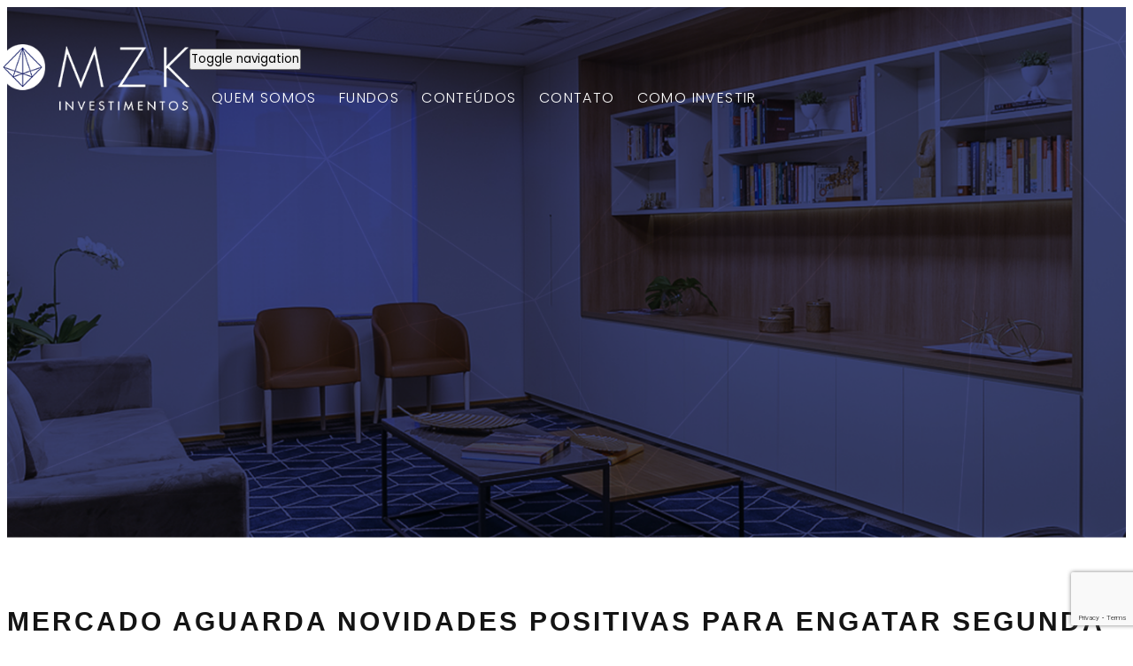

--- FILE ---
content_type: text/html; charset=UTF-8
request_url: http://mzk.com.br/mercado-aguarda-novidades-positivas-para-engatar-segunda-rodada-de-recuperacao-na-bolsa/
body_size: 15887
content:
<!DOCTYPE HTML>
<html lang="pt-BR">

<head>
	<meta charset="UTF-8">
	<meta name="viewport" content="width=device-width, initial-scale=1">
	<meta name="format-detection" content="telephone=no">
	<meta name='robots' content='index, follow, max-image-preview:large, max-snippet:-1, max-video-preview:-1'/>

	<!-- This site is optimized with the Yoast SEO plugin v20.6 - https://yoast.com/wordpress/plugins/seo/ -->
	<title>Mercado aguarda novidades positivas para engatar segunda rodada de recuperação na Bolsa - MZK Investimentos - Gestora de Fundo</title>
	<link rel="canonical" href="http://sitemap.mzk.com.br/mercado-aguarda-novidades-positivas-para-engatar-segunda-rodada-de-recuperacao-na-bolsa/"/>
	<meta property="og:locale" content="pt_BR"/>
	<meta property="og:type" content="article"/>
	<meta property="og:title" content="Mercado aguarda novidades positivas para engatar segunda rodada de recuperação na Bolsa - MZK Investimentos - Gestora de Fundo"/>
	<meta property="og:description" content="Mercado aguarda novidades positivas para engatar segunda rodada de recuperação na Bolsa"/>
	<meta property="og:url" content="http://sitemap.mzk.com.br/mercado-aguarda-novidades-positivas-para-engatar-segunda-rodada-de-recuperacao-na-bolsa/"/>
	<meta property="og:site_name" content="MZK Investimentos - Gestora de Fundo"/>
	<meta property="article:published_time" content="2020-07-14T19:57:00+00:00"/>
	<meta property="article:modified_time" content="2020-10-16T19:53:09+00:00"/>
	<meta property="og:image" content="http://sitemap.mzk.com.br/wp-content/uploads/2020/08/infomoney.jpg"/>
	<meta property="og:image:width" content="295"/>
	<meta property="og:image:height" content="295"/>
	<meta property="og:image:type" content="image/jpeg"/>
	<meta name="author" content="Agencia B&amp;B"/>
	<meta name="twitter:card" content="summary_large_image"/>
	<meta name="twitter:label1" content="Escrito por"/>
	<meta name="twitter:data1" content="Agencia B&amp;B"/>
	<meta name="twitter:label2" content="Est. tempo de leitura"/>
	<meta name="twitter:data2" content="3 minutos"/>
	<script type="application/ld+json" class="yoast-schema-graph">{"@context":"https://schema.org","@graph":[{"@type":"WebPage","@id":"http://sitemap.mzk.com.br/mercado-aguarda-novidades-positivas-para-engatar-segunda-rodada-de-recuperacao-na-bolsa/","url":"http://sitemap.mzk.com.br/mercado-aguarda-novidades-positivas-para-engatar-segunda-rodada-de-recuperacao-na-bolsa/","name":"Mercado aguarda novidades positivas para engatar segunda rodada de recuperação na Bolsa - MZK Investimentos - Gestora de Fundo","isPartOf":{"@id":"http://www.owa.mzk.com.br/#website"},"primaryImageOfPage":{"@id":"http://sitemap.mzk.com.br/mercado-aguarda-novidades-positivas-para-engatar-segunda-rodada-de-recuperacao-na-bolsa/#primaryimage"},"image":{"@id":"http://sitemap.mzk.com.br/mercado-aguarda-novidades-positivas-para-engatar-segunda-rodada-de-recuperacao-na-bolsa/#primaryimage"},"thumbnailUrl":"http://mzk.com.br/wp-content/uploads/2020/08/infomoney.jpg","datePublished":"2020-07-14T19:57:00+00:00","dateModified":"2020-10-16T19:53:09+00:00","author":{"@id":"http://www.owa.mzk.com.br/#/schema/person/a735fcd85a1b4242efd35068c13d7db3"},"breadcrumb":{"@id":"http://sitemap.mzk.com.br/mercado-aguarda-novidades-positivas-para-engatar-segunda-rodada-de-recuperacao-na-bolsa/#breadcrumb"},"inLanguage":"pt-BR","potentialAction":[{"@type":"ReadAction","target":["http://sitemap.mzk.com.br/mercado-aguarda-novidades-positivas-para-engatar-segunda-rodada-de-recuperacao-na-bolsa/"]}]},{"@type":"ImageObject","inLanguage":"pt-BR","@id":"http://sitemap.mzk.com.br/mercado-aguarda-novidades-positivas-para-engatar-segunda-rodada-de-recuperacao-na-bolsa/#primaryimage","url":"http://mzk.com.br/wp-content/uploads/2020/08/infomoney.jpg","contentUrl":"http://mzk.com.br/wp-content/uploads/2020/08/infomoney.jpg","width":295,"height":295},{"@type":"BreadcrumbList","@id":"http://sitemap.mzk.com.br/mercado-aguarda-novidades-positivas-para-engatar-segunda-rodada-de-recuperacao-na-bolsa/#breadcrumb","itemListElement":[{"@type":"ListItem","position":1,"name":"Início","item":"http://www.owa.mzk.com.br/"},{"@type":"ListItem","position":2,"name":"Mercado aguarda novidades positivas para engatar segunda rodada de recuperação na Bolsa"}]},{"@type":"WebSite","@id":"http://www.owa.mzk.com.br/#website","url":"http://www.owa.mzk.com.br/","name":"MZK Investimentos - Gestora de Fundo","description":"Somos uma Gestora de fundos independente com ampla experiência no mercado financeiro.","potentialAction":[{"@type":"SearchAction","target":{"@type":"EntryPoint","urlTemplate":"http://www.owa.mzk.com.br/?s={search_term_string}"},"query-input":"required name=search_term_string"}],"inLanguage":"pt-BR"},{"@type":"Person","@id":"http://www.owa.mzk.com.br/#/schema/person/a735fcd85a1b4242efd35068c13d7db3","name":"Agencia B&amp;B","image":{"@type":"ImageObject","inLanguage":"pt-BR","@id":"http://www.owa.mzk.com.br/#/schema/person/image/","url":"http://2.gravatar.com/avatar/bbd248010f4a17404341cadad80cbf8e?s=96&d=mm&r=g","contentUrl":"http://2.gravatar.com/avatar/bbd248010f4a17404341cadad80cbf8e?s=96&d=mm&r=g","caption":"Agencia B&amp;B"},"sameAs":["http://agenciabeb.com.br/"],"url":"http://mzk.com.br/author/vollup/"}]}</script>
	<!-- / Yoast SEO plugin. -->


<link rel='dns-prefetch' href='//cdn.rawgit.com'/>
<link rel='dns-prefetch' href='//cdnjs.cloudflare.com'/>
<link rel='dns-prefetch' href='//maps.google.com'/>
<link rel='dns-prefetch' href='//fonts.googleapis.com'/>
<link rel='dns-prefetch' href='//s.w.org'/>
<link rel="alternate" type="application/rss+xml" title="Feed para MZK Investimentos - Gestora de Fundo &raquo;" href="http://mzk.com.br/feed/"/>
<link rel="alternate" type="application/rss+xml" title="Feed de comentários para MZK Investimentos - Gestora de Fundo &raquo;" href="http://mzk.com.br/comments/feed/"/>
<link rel="alternate" type="application/rss+xml" title="Feed de comentários para MZK Investimentos - Gestora de Fundo &raquo; Mercado aguarda novidades positivas para engatar segunda rodada de recuperação na Bolsa" href="http://mzk.com.br/mercado-aguarda-novidades-positivas-para-engatar-segunda-rodada-de-recuperacao-na-bolsa/feed/"/>
<script type="text/javascript">window._wpemojiSettings={"baseUrl":"https:\/\/s.w.org\/images\/core\/emoji\/14.0.0\/72x72\/","ext":".png","svgUrl":"https:\/\/s.w.org\/images\/core\/emoji\/14.0.0\/svg\/","svgExt":".svg","source":{"concatemoji":"http:\/\/mzk.com.br\/wp-includes\/js\/wp-emoji-release.min.js?ver=6.0.11"}};!function(e,a,t){var n,r,o,i=a.createElement("canvas"),p=i.getContext&&i.getContext("2d");function s(e,t){var a=String.fromCharCode,e=(p.clearRect(0,0,i.width,i.height),p.fillText(a.apply(this,e),0,0),i.toDataURL());return p.clearRect(0,0,i.width,i.height),p.fillText(a.apply(this,t),0,0),e===i.toDataURL()}function c(e){var t=a.createElement("script");t.src=e,t.defer=t.type="text/javascript",a.getElementsByTagName("head")[0].appendChild(t)}for(o=Array("flag","emoji"),t.supports={everything:!0,everythingExceptFlag:!0},r=0;r<o.length;r++)t.supports[o[r]]=function(e){if(!p||!p.fillText)return!1;switch(p.textBaseline="top",p.font="600 32px Arial",e){case"flag":return s([127987,65039,8205,9895,65039],[127987,65039,8203,9895,65039])?!1:!s([55356,56826,55356,56819],[55356,56826,8203,55356,56819])&&!s([55356,57332,56128,56423,56128,56418,56128,56421,56128,56430,56128,56423,56128,56447],[55356,57332,8203,56128,56423,8203,56128,56418,8203,56128,56421,8203,56128,56430,8203,56128,56423,8203,56128,56447]);case"emoji":return!s([129777,127995,8205,129778,127999],[129777,127995,8203,129778,127999])}return!1}(o[r]),t.supports.everything=t.supports.everything&&t.supports[o[r]],"flag"!==o[r]&&(t.supports.everythingExceptFlag=t.supports.everythingExceptFlag&&t.supports[o[r]]);t.supports.everythingExceptFlag=t.supports.everythingExceptFlag&&!t.supports.flag,t.DOMReady=!1,t.readyCallback=function(){t.DOMReady=!0},t.supports.everything||(n=function(){t.readyCallback()},a.addEventListener?(a.addEventListener("DOMContentLoaded",n,!1),e.addEventListener("load",n,!1)):(e.attachEvent("onload",n),a.attachEvent("onreadystatechange",function(){"complete"===a.readyState&&t.readyCallback()})),(e=t.source||{}).concatemoji?c(e.concatemoji):e.wpemoji&&e.twemoji&&(c(e.twemoji),c(e.wpemoji)))}(window,document,window._wpemojiSettings);</script>
<style type="text/css">img.wp-smiley,img.emoji{display:inline!important;border:none!important;box-shadow:none!important;height:1em!important;width:1em!important;margin:0 .07em!important;vertical-align:-.1em!important;background:none!important;padding:0!important}</style>
	<link rel='stylesheet' id='sbi_styles-css' href='http://mzk.com.br/wp-content/plugins/instagram-feed/css/sbi-styles.min.css?ver=6.8.0' type='text/css' media='all'/>
<link rel='stylesheet' id='wp-block-library-css' href='http://mzk.com.br/wp-includes/css/dist/block-library/A.style.min.css,qver=6.0.11.pagespeed.cf.Qbv5seeGl8.css' type='text/css' media='all'/>
<style id='global-styles-inline-css' type='text/css'>body{--wp--preset--color--black:#000;--wp--preset--color--cyan-bluish-gray:#abb8c3;--wp--preset--color--white:#fff;--wp--preset--color--pale-pink:#f78da7;--wp--preset--color--vivid-red:#cf2e2e;--wp--preset--color--luminous-vivid-orange:#ff6900;--wp--preset--color--luminous-vivid-amber:#fcb900;--wp--preset--color--light-green-cyan:#7bdcb5;--wp--preset--color--vivid-green-cyan:#00d084;--wp--preset--color--pale-cyan-blue:#8ed1fc;--wp--preset--color--vivid-cyan-blue:#0693e3;--wp--preset--color--vivid-purple:#9b51e0;--wp--preset--gradient--vivid-cyan-blue-to-vivid-purple:linear-gradient(135deg,rgba(6,147,227,1) 0%,#9b51e0 100%);--wp--preset--gradient--light-green-cyan-to-vivid-green-cyan:linear-gradient(135deg,#7adcb4 0%,#00d082 100%);--wp--preset--gradient--luminous-vivid-amber-to-luminous-vivid-orange:linear-gradient(135deg,rgba(252,185,0,1) 0%,rgba(255,105,0,1) 100%);--wp--preset--gradient--luminous-vivid-orange-to-vivid-red:linear-gradient(135deg,rgba(255,105,0,1) 0%,#cf2e2e 100%);--wp--preset--gradient--very-light-gray-to-cyan-bluish-gray:linear-gradient(135deg,#eee 0%,#a9b8c3 100%);--wp--preset--gradient--cool-to-warm-spectrum:linear-gradient(135deg,#4aeadc 0%,#9778d1 20%,#cf2aba 40%,#ee2c82 60%,#fb6962 80%,#fef84c 100%);--wp--preset--gradient--blush-light-purple:linear-gradient(135deg,#ffceec 0%,#9896f0 100%);--wp--preset--gradient--blush-bordeaux:linear-gradient(135deg,#fecda5 0%,#fe2d2d 50%,#6b003e 100%);--wp--preset--gradient--luminous-dusk:linear-gradient(135deg,#ffcb70 0%,#c751c0 50%,#4158d0 100%);--wp--preset--gradient--pale-ocean:linear-gradient(135deg,#fff5cb 0%,#b6e3d4 50%,#33a7b5 100%);--wp--preset--gradient--electric-grass:linear-gradient(135deg,#caf880 0%,#71ce7e 100%);--wp--preset--gradient--midnight:linear-gradient(135deg,#020381 0%,#2874fc 100%);--wp--preset--duotone--dark-grayscale:url(#wp-duotone-dark-grayscale);--wp--preset--duotone--grayscale:url(#wp-duotone-grayscale);--wp--preset--duotone--purple-yellow:url(#wp-duotone-purple-yellow);--wp--preset--duotone--blue-red:url(#wp-duotone-blue-red);--wp--preset--duotone--midnight:url(#wp-duotone-midnight);--wp--preset--duotone--magenta-yellow:url(#wp-duotone-magenta-yellow);--wp--preset--duotone--purple-green:url(#wp-duotone-purple-green);--wp--preset--duotone--blue-orange:url(#wp-duotone-blue-orange);--wp--preset--font-size--small:13px;--wp--preset--font-size--medium:20px;--wp--preset--font-size--large:36px;--wp--preset--font-size--x-large:42px}.has-black-color{color:var(--wp--preset--color--black)!important}.has-cyan-bluish-gray-color{color:var(--wp--preset--color--cyan-bluish-gray)!important}.has-white-color{color:var(--wp--preset--color--white)!important}.has-pale-pink-color{color:var(--wp--preset--color--pale-pink)!important}.has-vivid-red-color{color:var(--wp--preset--color--vivid-red)!important}.has-luminous-vivid-orange-color{color:var(--wp--preset--color--luminous-vivid-orange)!important}.has-luminous-vivid-amber-color{color:var(--wp--preset--color--luminous-vivid-amber)!important}.has-light-green-cyan-color{color:var(--wp--preset--color--light-green-cyan)!important}.has-vivid-green-cyan-color{color:var(--wp--preset--color--vivid-green-cyan)!important}.has-pale-cyan-blue-color{color:var(--wp--preset--color--pale-cyan-blue)!important}.has-vivid-cyan-blue-color{color:var(--wp--preset--color--vivid-cyan-blue)!important}.has-vivid-purple-color{color:var(--wp--preset--color--vivid-purple)!important}.has-black-background-color{background-color:var(--wp--preset--color--black)!important}.has-cyan-bluish-gray-background-color{background-color:var(--wp--preset--color--cyan-bluish-gray)!important}.has-white-background-color{background-color:var(--wp--preset--color--white)!important}.has-pale-pink-background-color{background-color:var(--wp--preset--color--pale-pink)!important}.has-vivid-red-background-color{background-color:var(--wp--preset--color--vivid-red)!important}.has-luminous-vivid-orange-background-color{background-color:var(--wp--preset--color--luminous-vivid-orange)!important}.has-luminous-vivid-amber-background-color{background-color:var(--wp--preset--color--luminous-vivid-amber)!important}.has-light-green-cyan-background-color{background-color:var(--wp--preset--color--light-green-cyan)!important}.has-vivid-green-cyan-background-color{background-color:var(--wp--preset--color--vivid-green-cyan)!important}.has-pale-cyan-blue-background-color{background-color:var(--wp--preset--color--pale-cyan-blue)!important}.has-vivid-cyan-blue-background-color{background-color:var(--wp--preset--color--vivid-cyan-blue)!important}.has-vivid-purple-background-color{background-color:var(--wp--preset--color--vivid-purple)!important}.has-black-border-color{border-color:var(--wp--preset--color--black)!important}.has-cyan-bluish-gray-border-color{border-color:var(--wp--preset--color--cyan-bluish-gray)!important}.has-white-border-color{border-color:var(--wp--preset--color--white)!important}.has-pale-pink-border-color{border-color:var(--wp--preset--color--pale-pink)!important}.has-vivid-red-border-color{border-color:var(--wp--preset--color--vivid-red)!important}.has-luminous-vivid-orange-border-color{border-color:var(--wp--preset--color--luminous-vivid-orange)!important}.has-luminous-vivid-amber-border-color{border-color:var(--wp--preset--color--luminous-vivid-amber)!important}.has-light-green-cyan-border-color{border-color:var(--wp--preset--color--light-green-cyan)!important}.has-vivid-green-cyan-border-color{border-color:var(--wp--preset--color--vivid-green-cyan)!important}.has-pale-cyan-blue-border-color{border-color:var(--wp--preset--color--pale-cyan-blue)!important}.has-vivid-cyan-blue-border-color{border-color:var(--wp--preset--color--vivid-cyan-blue)!important}.has-vivid-purple-border-color{border-color:var(--wp--preset--color--vivid-purple)!important}.has-vivid-cyan-blue-to-vivid-purple-gradient-background{background:var(--wp--preset--gradient--vivid-cyan-blue-to-vivid-purple)!important}.has-light-green-cyan-to-vivid-green-cyan-gradient-background{background:var(--wp--preset--gradient--light-green-cyan-to-vivid-green-cyan)!important}.has-luminous-vivid-amber-to-luminous-vivid-orange-gradient-background{background:var(--wp--preset--gradient--luminous-vivid-amber-to-luminous-vivid-orange)!important}.has-luminous-vivid-orange-to-vivid-red-gradient-background{background:var(--wp--preset--gradient--luminous-vivid-orange-to-vivid-red)!important}.has-very-light-gray-to-cyan-bluish-gray-gradient-background{background:var(--wp--preset--gradient--very-light-gray-to-cyan-bluish-gray)!important}.has-cool-to-warm-spectrum-gradient-background{background:var(--wp--preset--gradient--cool-to-warm-spectrum)!important}.has-blush-light-purple-gradient-background{background:var(--wp--preset--gradient--blush-light-purple)!important}.has-blush-bordeaux-gradient-background{background:var(--wp--preset--gradient--blush-bordeaux)!important}.has-luminous-dusk-gradient-background{background:var(--wp--preset--gradient--luminous-dusk)!important}.has-pale-ocean-gradient-background{background:var(--wp--preset--gradient--pale-ocean)!important}.has-electric-grass-gradient-background{background:var(--wp--preset--gradient--electric-grass)!important}.has-midnight-gradient-background{background:var(--wp--preset--gradient--midnight)!important}.has-small-font-size{font-size:var(--wp--preset--font-size--small)!important}.has-medium-font-size{font-size:var(--wp--preset--font-size--medium)!important}.has-large-font-size{font-size:var(--wp--preset--font-size--large)!important}.has-x-large-font-size{font-size:var(--wp--preset--font-size--x-large)!important}</style>
<link rel='stylesheet' id='contact-form-7-css' href='http://mzk.com.br/wp-content/plugins/contact-form-7/includes/css/A.styles.css,qver=5.7.7.pagespeed.cf.BWVnRDAE9I.css' type='text/css' media='all'/>
<link rel='stylesheet' id='aos-animate-css' href='//cdn.rawgit.com/michalsnik/aos/2.1.1/dist/aos.css' type='text/css' media='all'/>
<link rel='stylesheet' id='webfont-poppins-css' href='//fonts.googleapis.com/css2?family=Poppins%3Aital%2Cwght%400%2C100%3B0%2C200%3B0%2C300%3B0%2C400%3B0%2C500%3B0%2C600%3B0%2C700%3B0%2C800%3B0%2C900%3B1%2C100%3B1%2C200%3B1%2C300%3B1%2C400%3B1%2C500%3B1%2C600%3B1%2C700%3B1%2C800%3B1%2C900&#038;display=swap&#038;ver=1.0' type='text/css' media='all'/>
<link rel='stylesheet' id='webfont-montserrat-css' href='//fonts.googleapis.com/css2?family=Montserrat%3Aital%2Cwght%400%2C100%3B0%2C200%3B0%2C300%3B0%2C400%3B0%2C500%3B0%2C600%3B0%2C700%3B0%2C800%3B0%2C900%3B1%2C100%3B1%2C200%3B1%2C300%3B1%2C400%3B1%2C500%3B1%2C600%3B1%2C700%3B1%2C800%3B1%2C900&#038;display=swap&#038;ver=1.0' type='text/css' media='all'/>
<link rel='stylesheet' id='webfont-dancing-script-css' href='//fonts.googleapis.com/css2?family=Dancing+Script%3Awght%40400%3B500%3B600%3B700&#038;display=swap&#038;ver=1.0' type='text/css' media='all'/>
<link rel='stylesheet' id='webfont-arvo-css' href='//fonts.googleapis.com/css2?family=Arvo%3Aital%2Cwght%400%2C400%3B0%2C700%3B1%2C400%3B1%2C700&#038;display=swap&#038;ver=1.0' type='text/css' media='all'/>
<link rel='stylesheet' id='owl-carousel-css' href='//cdnjs.cloudflare.com/ajax/libs/OwlCarousel2/2.3.4/assets/owl.carousel.min.css?ver=2.3.4' type='text/css' media='all'/>
<link rel='stylesheet' id='owl-theme-default-css' href='//cdnjs.cloudflare.com/ajax/libs/OwlCarousel2/2.3.4/assets/owl.theme.default.min.css?ver=2.3.4' type='text/css' media='all'/>
<link rel='stylesheet' id='owl-theme-green-css' href='//cdnjs.cloudflare.com/ajax/libs/OwlCarousel2/2.3.4/assets/owl.theme.green.min.css?ver=2.3.4' type='text/css' media='all'/>
<link rel='stylesheet' id='custom-style-css' href='http://mzk.com.br/wp-content/themes/revo-child/assets/css/custom-style.css?ver=1.0.1' type='text/css' media='all'/>
<link rel='stylesheet' id='responsive-style-css' href='http://mzk.com.br/wp-content/themes/revo-child/assets/css/A.responsive.css,qver=1.0.1.pagespeed.cf.An1LLb8M12.css' type='text/css' media='all'/>
<link rel='stylesheet' id='revo_style.css-css' href='http://mzk.com.br/wp-content/themes/revo/css/style.css?ver=6.0.11' type='text/css' media='all'/>
<style id='revo_style.css-inline-css' type='text/css'>
.masked {
        background: url(http://mzk.com.br/wp-content/uploads/2020/09/vitrine-posts.png) 50%  no-repeat !important;
        background-size: cover !important;
        }
</style>
<link rel='stylesheet' id='bootstrap.min.css-css' href='http://mzk.com.br/wp-content/themes/revo/css/A.bootstrap.min.css,qver=6.0.11.pagespeed.cf.PpE4r43ecC.css' type='text/css' media='all'/>
<link rel='stylesheet' id='font-awesome.min.css-css' href='http://mzk.com.br/wp-content/themes/revo/css/A.font-awesome.min.css,qver=6.0.11.pagespeed.cf.fUv_37LnGW.css' type='text/css' media='all'/>
<link rel='stylesheet' id='hover.css-css' href='http://mzk.com.br/wp-content/themes/revo/css/hover.css?ver=6.0.11' type='text/css' media='all'/>
<link rel='stylesheet' id='animate.css-css' href='http://mzk.com.br/wp-content/themes/revo/css/animate.css?ver=6.0.11' type='text/css' media='all'/>
<link rel='stylesheet' id='magnific-popup.css-css' href='http://mzk.com.br/wp-content/themes/revo/css/magnific-popup.css?ver=6.0.11' type='text/css' media='all'/>
<link rel='stylesheet' id='owl.carousel.css-css' href='http://mzk.com.br/wp-content/themes/revo/css/owl.carousel.css?ver=6.0.11' type='text/css' media='all'/>
<link rel='stylesheet' id='owl.transitions.css-css' href='http://mzk.com.br/wp-content/themes/revo/css/owl.transitions.css?ver=6.0.11' type='text/css' media='all'/>
<link rel='stylesheet' id='settings.css-css' href='http://mzk.com.br/wp-content/themes/revo/css/settings.css?ver=6.0.11' type='text/css' media='all'/>
<link rel='stylesheet' id='layers.css-css' href='http://mzk.com.br/wp-content/themes/revo/css/layers.css?ver=6.0.11' type='text/css' media='all'/>
<link rel='stylesheet' id='navigation.css-css' href='http://mzk.com.br/wp-content/themes/revo/css/navigation.css?ver=6.0.11' type='text/css' media='all'/>
<link rel='stylesheet' id='revo_style_new_color-css' href='http://mzk.com.br/wp-content/themes/revo/css/style.css?ver=6.0.11' type='text/css' media='all'/>
<link rel='stylesheet' id='revo_style_wp-css' href='http://mzk.com.br/wp-content/themes/revo-child/style.css?ver=6.0.11' type='text/css' media='all'/>
<link rel='stylesheet' id='revo_style_new_colors2-css' href='http://mzk.com.br/wp-content/uploads/style.css?ver=6.0.11' type='text/css' media='all'/>
<link rel='stylesheet' id='revo_fonts_google_Roboto-css' href='//fonts.googleapis.com/css?family=Roboto%3A400%2C100italic%2C100%2C300%2C300italic%2C400italic%2C500%2C500italic%2C700%2C700italic%2C900%2C900italic&#038;ver=6.0.11' type='text/css' media='all'/>
<link rel='stylesheet' id='revo_fonts_google_Dancing+Script-css' href='//fonts.googleapis.com/css?family=Dancing+Script%3A400%2C700&#038;ver=6.0.11' type='text/css' media='all'/>
<link rel='stylesheet' id='revo_fonts_google_Great+Vibes-css' href='//fonts.googleapis.com/css?family=Great+Vibes&#038;ver=6.0.11' type='text/css' media='all'/>
<link rel='stylesheet' id='revo_fonts_google_Tangerine:400,700-css' href='//fonts.googleapis.com/css?family=Tangerine%3A400%2C700&#038;ver=6.0.11' type='text/css' media='all'/>
<script type='text/javascript' src='http://mzk.com.br/wp-includes/js/jquery/jquery.min.js?ver=3.6.0' id='jquery-core-js'></script>
<script type='text/javascript' src='http://mzk.com.br/wp-includes/js/jquery/jquery-migrate.min.js?ver=3.3.2' id='jquery-migrate-js'></script>
<script type='text/javascript' src='http://mzk.com.br/wp-content/plugins/revslider/public/assets/js/rbtools.min.js?ver=6.5.4' async id='tp-tools-js'></script>
<script type='text/javascript' src='http://mzk.com.br/wp-content/plugins/revslider/public/assets/js/rs6.min.js?ver=6.5.4' async id='revmin-js'></script>
<script type='text/javascript' src='//cdnjs.cloudflare.com/ajax/libs/OwlCarousel2/2.3.4/owl.carousel.min.js?ver=2.3.4' id='owl-carousel-js'></script>
<link rel="https://api.w.org/" href="http://mzk.com.br/wp-json/"/><link rel="alternate" type="application/json" href="http://mzk.com.br/wp-json/wp/v2/posts/838"/><link rel="EditURI" type="application/rsd+xml" title="RSD" href="http://mzk.com.br/xmlrpc.php?rsd"/>
<link rel="wlwmanifest" type="application/wlwmanifest+xml" href="http://mzk.com.br/wp-includes/wlwmanifest.xml"/> 
<meta name="generator" content="WordPress 6.0.11"/>
<link rel='shortlink' href='http://mzk.com.br/?p=838'/>
<link rel="alternate" type="application/json+oembed" href="http://mzk.com.br/wp-json/oembed/1.0/embed?url=http%3A%2F%2Fmzk.com.br%2Fmercado-aguarda-novidades-positivas-para-engatar-segunda-rodada-de-recuperacao-na-bolsa%2F"/>
<link rel="alternate" type="text/xml+oembed" href="http://mzk.com.br/wp-json/oembed/1.0/embed?url=http%3A%2F%2Fmzk.com.br%2Fmercado-aguarda-novidades-positivas-para-engatar-segunda-rodada-de-recuperacao-na-bolsa%2F&#038;format=xml"/>
<!-- start Simple Custom CSS and JS -->
<!-- Global site tag (gtag.js) - Google Analytics -->
<script async src="https://www.googletagmanager.com/gtag/js?id=UA-117639458-1"></script>
<script>window.dataLayer=window.dataLayer||[];function gtag(){dataLayer.push(arguments);}gtag('js',new Date());gtag('config','UA-117639458-1');</script><!-- end Simple Custom CSS and JS -->
			<style>.navbar-nav>li>a{color:#fff}.navbar-nav>li>a:hover,.navbar-nav>li>a:focus,.navbar-nav>.active>a{color:#fff}.brand{font-size:25px}@media (min-width:768px){.search .opener{padding-top:300px!important;padding-bottom:300px!important}}body{color: ;font-family:  !important;font-size: ;font-style: ;font-variant: ;font-weight: ;letter-spacing: ;line-height: ;text-decoration: ;text-transform: }h1{color: ;font-family:  !important;font-size: ;font-style: ;font-variant: ;font-weight: ;letter-spacing: ;line-height: ;text-decoration: ;text-transform: }h2{color: ;font-family:  !important;font-size: ;font-style: ;font-variant: ;font-weight: ;letter-spacing: ;line-height: ;text-decoration: ;text-transform: }h3{color: ;font-family:  !important;font-size: ;font-style: ;font-variant: ;font-weight: ;letter-spacing: ;line-height: ;text-decoration: ;text-transform: }h4{color: ;font-family:  !important;font-size: ;font-style: ;font-variant: ;font-weight: ;letter-spacing: ;line-height: ;text-decoration: ;text-transform: }h5{color: ;font-family:  !important;font-size: ;font-style: ;font-variant: ;font-weight: ;letter-spacing: ;line-height: ;text-decoration: ;text-transform: }h6{color: ;font-family:  !important;font-size: ;font-style: ;font-variant: ;font-weight: ;letter-spacing: ;line-height: ;text-decoration: ;text-transform: }</style>

		
			<script>document.documentElement.className=document.documentElement.className.replace('no-js','js');</script>
				<style>.no-js img.lazyload{display:none}figure.wp-block-image img.lazyloading{min-width:150px}.lazyload,.lazyloading{opacity:0}.lazyloaded{opacity:1;transition:opacity 400ms;transition-delay:0ms}</style>
		<meta name="generator" content="Powered by WPBakery Page Builder - drag and drop page builder for WordPress."/>
<meta name="generator" content="Powered by Slider Revolution 6.5.4 - responsive, Mobile-Friendly Slider Plugin for WordPress with comfortable drag and drop interface."/>
<link rel="icon" href="http://mzk.com.br/wp-content/uploads/2020/08/cropped-Favcon-32x32.png" sizes="32x32"/>
<link rel="icon" href="http://mzk.com.br/wp-content/uploads/2020/08/cropped-Favcon-192x192.png" sizes="192x192"/>
<link rel="apple-touch-icon" href="http://mzk.com.br/wp-content/uploads/2020/08/cropped-Favcon-180x180.png"/>
<meta name="msapplication-TileImage" content="http://mzk.com.br/wp-content/uploads/2020/08/cropped-Favcon-270x270.png"/>
<script type="text/javascript">function setREVStartSize(e){window.RSIW=window.RSIW===undefined?window.innerWidth:window.RSIW;window.RSIH=window.RSIH===undefined?window.innerHeight:window.RSIH;try{var pw=document.getElementById(e.c).parentNode.offsetWidth,newh;pw=pw===0||isNaN(pw)?window.RSIW:pw;e.tabw=e.tabw===undefined?0:parseInt(e.tabw);e.thumbw=e.thumbw===undefined?0:parseInt(e.thumbw);e.tabh=e.tabh===undefined?0:parseInt(e.tabh);e.thumbh=e.thumbh===undefined?0:parseInt(e.thumbh);e.tabhide=e.tabhide===undefined?0:parseInt(e.tabhide);e.thumbhide=e.thumbhide===undefined?0:parseInt(e.thumbhide);e.mh=e.mh===undefined||e.mh==""||e.mh==="auto"?0:parseInt(e.mh,0);if(e.layout==="fullscreen"||e.l==="fullscreen")newh=Math.max(e.mh,window.RSIH);else{e.gw=Array.isArray(e.gw)?e.gw:[e.gw];for(var i in e.rl)if(e.gw[i]===undefined||e.gw[i]===0)e.gw[i]=e.gw[i-1];e.gh=e.el===undefined||e.el===""||(Array.isArray(e.el)&&e.el.length==0)?e.gh:e.el;e.gh=Array.isArray(e.gh)?e.gh:[e.gh];for(var i in e.rl)if(e.gh[i]===undefined||e.gh[i]===0)e.gh[i]=e.gh[i-1];var nl=new Array(e.rl.length),ix=0,sl;e.tabw=e.tabhide>=pw?0:e.tabw;e.thumbw=e.thumbhide>=pw?0:e.thumbw;e.tabh=e.tabhide>=pw?0:e.tabh;e.thumbh=e.thumbhide>=pw?0:e.thumbh;for(var i in e.rl)nl[i]=e.rl[i]<window.RSIW?0:e.rl[i];sl=nl[0];for(var i in nl)if(sl>nl[i]&&nl[i]>0){sl=nl[i];ix=i;}var m=pw>(e.gw[ix]+e.tabw+e.thumbw)?1:(pw-(e.tabw+e.thumbw))/(e.gw[ix]);newh=(e.gh[ix]*m)+(e.tabh+e.thumbh);}var el=document.getElementById(e.c);if(el!==null&&el)el.style.height=newh+"px";el=document.getElementById(e.c+"_wrapper");if(el!==null&&el)el.style.height=newh+"px";}catch(e){console.log("Failure at Presize of Slider:"+e)}};</script>
<noscript><style>.wpb_animate_when_almost_visible{opacity:1}</style></noscript></head>

<body class="post-template-default single single-post postid-838 single-format-standard revo_blog_single disable_s wpb-js-composer js-comp-ver-6.6.0 vc_responsive">


	<div class="layout">

		<!-- Loader -->

					<div class="loader">
				<div class="loader-brand">
											<img alt="" data-src="http://mzk.com.br/wp-content/uploads/2020/08/preload-logo-MZK-02.png" class="img-responsive center-block lazyload" src="[data-uri]"><noscript><img alt="" class="img-responsive center-block" src="http://mzk.com.br/wp-content/uploads/2020/08/preload-logo-MZK-02.png"></noscript>
					

				</div>
			</div>
				<!-- Header -->

		<header id="top" class="navbar js-navbar-affix">
			<div class="container">
				<div class="navbar-header">
					<button type="button" class="navbar-toggle collapsed" data-toggle="collapse" data-target="#navbar-collapse">
						<span class="sr-only"> Toggle navigation</span>
						<span class="icon-bar"></span>
						<span class="icon-bar"></span>
						<span class="icon-bar"></span>
					</button>

										<a href="http://mzk.com.br" class="brand js-target-scroll">

													<img alt="" data-src="http://mzk.com.br/wp-content/uploads/2020/08/LogoSite-MZK.png" class="header_logo lazyload" src="[data-uri]"><noscript><img src="http://mzk.com.br/wp-content/uploads/2020/08/LogoSite-MZK.png" alt="" class="header_logo"></noscript>

							

					</a>
				</div>
				<div class="collapse navbar-collapse" id="navbar-collapse">


					<div class="menu-menu-topo-container"><ul id="menu-menu-topo" class="nav navbar-nav navbar-right navigate head_nav"><li id="menu-item-318" class="menu-item menu-item-type-post_type menu-item-object-page menu-item-has-children menu-item-318"><a href="http://mzk.com.br/quem-somos/">QUEM SOMOS</a>
<ul class="sub-menu">
	<li id="menu-item-513" class="menu-item menu-item-type-custom menu-item-object-custom menu-item-513"><a href="http://mzk.com.br/quem-somos/#a-mzk">A MZK</a></li>
	<li id="menu-item-514" class="menu-item menu-item-type-custom menu-item-object-custom menu-item-514"><a href="http://mzk.com.br/quem-somos/#equipe">EQUIPE</a></li>
	<li id="menu-item-515" class="menu-item menu-item-type-custom menu-item-object-custom menu-item-515"><a href="http://mzk.com.br/quem-somos/#documentos">DOCUMENTOS</a></li>
</ul>
</li>
<li id="menu-item-358" class="menu-item menu-item-type-post_type menu-item-object-page menu-item-has-children menu-item-358"><a href="http://mzk.com.br/fundos/">FUNDOS</a>
<ul class="sub-menu">
	<li id="menu-item-516" class="menu-item menu-item-type-custom menu-item-object-custom menu-item-516"><a href="http://mzk.com.br/fundos/#processo-de-investimento">PROCESSO DE INVESTIMENTO</a></li>
	<li id="menu-item-517" class="menu-item menu-item-type-custom menu-item-object-custom menu-item-517"><a href="http://mzk.com.br/fundos/#MZK-DINAMICO">MZK DINÂMICO FIC FIM</a></li>
	<li id="menu-item-518" class="menu-item menu-item-type-custom menu-item-object-custom menu-item-518"><a href="http://mzk.com.br/fundos/#cotas-e-rentabilidade">COTAS E RENTABILIDADE</a></li>
</ul>
</li>
<li id="menu-item-29" class="menu-item menu-item-type-custom menu-item-object-custom menu-item-has-children menu-item-29"><a href="/cartas-mensais/">CONTEÚDOS</a>
<ul class="sub-menu">
	<li id="menu-item-520" class="menu-item menu-item-type-post_type menu-item-object-page menu-item-520"><a href="http://mzk.com.br/cartas-mensais/">CARTAS MENSAIS</a></li>
	<li id="menu-item-519" class="menu-item menu-item-type-post_type menu-item-object-page menu-item-519"><a href="http://mzk.com.br/midia/">MÍDIA</a></li>
</ul>
</li>
<li id="menu-item-30" class="menu-item menu-item-type-custom menu-item-object-custom menu-item-home menu-item-30"><a href="http://mzk.com.br/#contato">CONTATO</a></li>
<li id="menu-item-93" class="menu-item menu-item-type-post_type menu-item-object-page menu-item-has-children menu-item-93"><a href="http://mzk.com.br/como-investir/">COMO INVESTIR</a>
<ul class="sub-menu">
	<li id="menu-item-521" class="menu-item menu-item-type-custom menu-item-object-custom menu-item-521"><a href="http://mzk.com.br/como-investir/#cadastro">CADASTRO</a></li>
	<li id="menu-item-522" class="menu-item menu-item-type-custom menu-item-object-custom menu-item-522"><a href="http://mzk.com.br/como-investir/#plataformas">PLATAFORMAS</a></li>
</ul>
</li>
</ul></div>
				</div>


			</div>
		</header>

		<!-- Home --><main id="home" class="main masked main-blog" data-stellar-background-ratio="0.7">
    <div class="opener">
        <div class="container">
            <div class="row">
                <h1>
                    Mercado aguarda novidades positivas para engatar segunda rodada de recuperação na Bolsa                </h1>
                <div class="info-vitr-posts">
                 POR <span class="MZK-name-author">MZK INVESTIMENTOS</span> | <span>14 de julho de 2020</span>
                </div>
                <h2></h2>
            </div>
        </div>
    </div>
</main>




<!-- Content -->

<div class="content">
    <section class="section">
        <div class="container">
            <div class="row">
                                <div class="col-md-8">

                                                                        	<div class="post post-838 type-post status-publish format-standard has-post-thumbnail hentry category-noticias">
		
				 <img width="295" height="295" alt="" data-srcset="http://mzk.com.br/wp-content/uploads/2020/08/infomoney.jpg 295w, http://mzk.com.br/wp-content/uploads/2020/08/infomoney-150x150.jpg 150w" data-src="http://mzk.com.br/wp-content/uploads/2020/08/infomoney.jpg" data-sizes="(max-width: 295px) 100vw, 295px" class="attachment-post-thumbnail size-post-thumbnail wp-post-image lazyload" src="[data-uri]"/><noscript><img width="295" height="295" src="http://mzk.com.br/wp-content/uploads/2020/08/infomoney.jpg" class="attachment-post-thumbnail size-post-thumbnail wp-post-image" alt="" srcset="http://mzk.com.br/wp-content/uploads/2020/08/infomoney.jpg 295w, http://mzk.com.br/wp-content/uploads/2020/08/infomoney-150x150.jpg 150w" sizes="(max-width: 295px) 100vw, 295px"/></noscript>
				<div class="date">14<br/>jul</div>

		

		<ul class="post-meta">
						<li>Posted by <a href="">Agencia B&#38;B</a></li>
			<li>    
		<a href=" ">
			Noticias </a>
		</li>
		</ul>
		<div class="post-entry">
			<style type="text/css">.fb-comments,.fb-comments span,.fb-comments span iframe[style]{min-width:100%!important;width:100%!important}</style><div id="fb-root"></div>
<p class="has-text-align-center"><strong><em>Gestores da BlueLine, Gap e MZK falaram sobre suas estratégias de investimento na Bolsa e na renda fixa, durante painel da Expert XP</em></strong></p>



<div style="height:35px" aria-hidden="true" class="wp-block-spacer"></div>



<figure class="wp-block-image size-large is-resized"><img alt="" width="657" height="374" data-src="http://mzk.com.br/wp-content/uploads/2020/10/7.jpg" class="wp-image-839 lazyload" src="[data-uri]"/><noscript><img src="http://mzk.com.br/wp-content/uploads/2020/10/7.jpg" alt="" class="wp-image-839" width="657" height="374"/></noscript></figure>



<p class="has-text-color" style="font-size:12px;color:#6e7274">InfoMoney na Expert 2020 (Getty Images/Leo Albertino)</p>



<div style="height:20px" aria-hidden="true" class="wp-block-spacer"></div>



<p>SÃO PAULO – Com os ativos financeiros já incorporando nos preços uma forte retomada da economia, “o mercado precisa de uma história nova para ter uma segunda rodada de recuperação, de aumento dos preços”. Essa é a avaliação de Fabio Akira, economista-chefe da gestora BlueLine.</p>



<div style="height:20px" aria-hidden="true" class="wp-block-spacer"></div>



<p>Em painel da Expert 2020 sobre as estratégias e cenários para os mercados no mundo pós-Covid, Akira destacou a largada dos ativos financeiros em relação à recuperação da economia real, em meio a um contexto de volatilidade, marcado pelas eleições americanas e os riscos de uma segunda onda de contaminações pelo coronavírus, bem como os associados ao fronte político brasileiro.</p>



<div style="height:20px" aria-hidden="true" class="wp-block-spacer"></div>



<p>“O cenário continua favorável, do ponto de vista dos fundamentos. As teses de reabertura e recuperação econômica prevalecem sobre o risco de uma segunda onda do coronavírus – até por conta da proximidade de uma vacina –, mas achamos que vai ser muito volátil e o mercado já antecipou muita coisa positiva”, afirmou.</p>



<div style="height:20px" aria-hidden="true" class="wp-block-spacer"></div>



<p>Na avaliação do economista, a recuperação da atividade global será em formato de “serrote”, devido ao excesso de ruídos e à falta de linearidade do movimento.</p>



<div style="height:20px" aria-hidden="true" class="wp-block-spacer"></div>



<p>Dito isso, a casa segue com cautela, reduzindo exposição à volatilidade por meio da seleção de ativos tidos como mais resilientes, com perspectivas de ganho de médio prazo. Entre os setores preferidos na Bolsa, Akira cita o de serviços financeiros e de e-commerce.</p>



<div style="height:20px" aria-hidden="true" class="wp-block-spacer"></div>



<p>“Achamos que tem muito valor em determinados setores. Mas estamos fazendo isso de maneira bastante cautelosa e focando em ativos que tenham menos volatilidade e estejam menos sujeitos às oscilações globais”, diz.</p>



<div style="height:20px" aria-hidden="true" class="wp-block-spacer"></div>



<p style="font-size:18px"><strong>Juros ainda oferecem oportunidade</strong></p>



<div style="height:20px" aria-hidden="true" class="wp-block-spacer"></div>



<p>E não são apenas nas classes de maior risco que os gestores enxergam valor. Embora o movimento de flexibilização monetária tenha levado a Selic ao menor patamar histórico, a avaliação é de que ainda há oportunidades nos juros locais.</p>



<div style="height:20px" aria-hidden="true" class="wp-block-spacer"></div>



<p>Renato Junqueira, sócio fundador da Gap Asset, conta que explorou, durante o primeiro semestre, a visão de queda dos juros, e agora possui uma posição comprada na parte longa da curva. “Não acho que o Banco Central vai subir os juros, mas o espaço de queda é muito limitado”, afirmou Junqueira, ao pontuar os problemas fiscais domésticos, agravados pela pandemia.</p>



<div style="height:20px" aria-hidden="true" class="wp-block-spacer"></div>



<p>“Passado o Copom, vai todo mundo virar as atenções para a questão fiscal e as dificuldades envolvidas – e o mercado tem grande chance de pedir mais prêmio.”</p>



<div style="height:20px" aria-hidden="true" class="wp-block-spacer"></div>



<p>A estratégia também é adotada pela BlueLine, que diz ver oportunidade nos vencimentos mais longos, mas destaca a importância da cautela e de uma exposição gradual.</p>



<div style="height:20px" aria-hidden="true" class="wp-block-spacer"></div>



<p>Akira chama atenção ainda para a importância da diversificação geográfica. “Embora a curva doméstica já tenha fechado bastante, ainda há espaço para cortes adicionais no México, então mantemos posição na parte frontal dos juros mexicanos.”</p>



<div style="height:20px" aria-hidden="true" class="wp-block-spacer"></div>



<p>Já Marco Mecchi, sócio e gestor da MZK Investimentos, avalia que o Brasil chegou ao fim do ciclo de corte de juros, sem espaço, portanto, para novas quedas da Selic.</p>



<div style="height:20px" aria-hidden="true" class="wp-block-spacer"></div>



<p>Com isso, a preferência recai sobre contratos de juros de vencimentos intermediários, que podem se beneficiar de um futuro fechamento de ==as taxas. “Se estivermos certos e o ciclo de cortes tiver acabado, a curva de juros deve ‘fletar’ [ficar estável] e o meio da curva é o ponto bom para estar posicionado.”</p>
<div class='heateorFfcClear'></div><div style='width:100%;text-align:left;' class='heateor_ffc_facebook_comments'><h4 class='heateor_ffc_facebook_comments_title' style='padding:10px;font-family:Arial,Helvetica Neue,Helvetica,sans-serif;'></h4><script type="text/javascript">!function(e,n,t){var o,c=e.getElementsByTagName(n)[0];e.getElementById(t)||(o=e.createElement(n),o.id=t,o.src="//connect.facebook.net/pt_BR/sdk.js#xfbml=1&version=v24.0",c.parentNode.insertBefore(o,c))}(document,"script","facebook-jssdk");</script><div class="fb-comments" data-href="http://mzk.com.br/mercado-aguarda-novidades-positivas-para-engatar-segunda-rodada-de-recuperacao-na-bolsa/" data-colorscheme="light" data-numposts="" data-width="100%" data-order-by="social"></div></div><div class='heateorFfcClear'></div>		</div>
		<br>
		<div class="post_pagination">
					</div>
		<br>
		<hr>
		<div class="post-tags">
					</div>
		
		
<div class="post-controls">
    <div class="post-share">
        <ul>
            <li>
                Share:            </li>
            <li>
                <a href="https://www.facebook.com/sharer/sharer.php?u=http://mzk.com.br/mercado-aguarda-novidades-positivas-para-engatar-segunda-rodada-de-recuperacao-na-bolsa/"><i class="fa fa-facebook"></i></a>
            </li>
            <li>
                <a href="https://twitter.com/home?status=http://mzk.com.br/mercado-aguarda-novidades-positivas-para-engatar-segunda-rodada-de-recuperacao-na-bolsa/"><i class="fa fa-twitter"></i></a>
            </li>
            <li>
                <a href="https://plus.google.com/share?url=http://mzk.com.br/mercado-aguarda-novidades-positivas-para-engatar-segunda-rodada-de-recuperacao-na-bolsa/"><i class="fa fa-google-plus"></i></a>
            </li>
        </ul>
    </div>
    <div class="comments-info">
                <a href="#">
            <i class="fa fa-comment"></i> 0 </a>
    </div>
</div>
	</div>



                                            <section class="section-add-comment section-primary">


                        

                    </section>
                </div>
                <!-- SIDEBAR -->
<div class="col-md-4">
    <div id="search-2" class="widget sidebar_widget  widget_search"><form class="search-form" action=" http://mzk.com.br" method="get">
    <input type="search" class="form-control search-field" placeholder="Search ..." value="" id="s" name="s" title="Search for:">
    <button type="submit" class="fa fa-search search-submit"></button>
</form>



</div><div id="custom_html-5" class="widget_text widget sidebar_widget  widget_custom_html"><div class="textwidget custom-html-widget"><img alt="" width="61" height="61" data-src="/wp-content/uploads/2020/09/midias-instalogo.png" class="alignnone size-full wp-image-464 instalogoimg lazyload" src="[data-uri]"/><noscript><img class="alignnone size-full wp-image-464 instalogoimg" src="/wp-content/uploads/2020/09/midias-instalogo.png" alt="" width="61" height="61"/></noscript>
<h3 class="subtitle-midia">SIGA @MZK_INVESTIMENTOS</h3>


<div id="sb_instagram" class="sbi sbi_mob_col_1 sbi_tab_col_2 sbi_col_3 sbi_width_resp sbi_disable_mobile" style="padding-bottom: 8px;width: 100%;" data-feedid="sbi_17841412692055555#9" data-res="auto" data-cols="3" data-colsmobile="1" data-colstablet="2" data-num="9" data-nummobile="" data-item-padding="4" data-shortcode-atts="{&quot;width&quot;:&quot;100%&quot;,&quot;imagepadding&quot;:&quot;4&quot;,&quot;num&quot;:&quot;9&quot;,&quot;disablemobile&quot;:&quot;true&quot;}" data-postid="838" data-locatornonce="b1ead29bb2" data-imageaspectratio="1:1" data-sbi-flags="favorLocal">
	
    <div id="sbi_images" style="gap: 8px;">
		    </div>

	<div id="sbi_load">

	
			<span class="sbi_follow_btn">
        <a href="https://www.instagram.com/17841412692055555/" target="_blank" rel="nofollow noopener">
            <svg class="svg-inline--fa fa-instagram fa-w-14" aria-hidden="true" data-fa-processed="" aria-label="Instagram" data-prefix="fab" data-icon="instagram" role="img" viewBox="0 0 448 512">
	                <path fill="currentColor" d="M224.1 141c-63.6 0-114.9 51.3-114.9 114.9s51.3 114.9 114.9 114.9S339 319.5 339 255.9 287.7 141 224.1 141zm0 189.6c-41.1 0-74.7-33.5-74.7-74.7s33.5-74.7 74.7-74.7 74.7 33.5 74.7 74.7-33.6 74.7-74.7 74.7zm146.4-194.3c0 14.9-12 26.8-26.8 26.8-14.9 0-26.8-12-26.8-26.8s12-26.8 26.8-26.8 26.8 12 26.8 26.8zm76.1 27.2c-1.7-35.9-9.9-67.7-36.2-93.9-26.2-26.2-58-34.4-93.9-36.2-37-2.1-147.9-2.1-184.9 0-35.8 1.7-67.6 9.9-93.9 36.1s-34.4 58-36.2 93.9c-2.1 37-2.1 147.9 0 184.9 1.7 35.9 9.9 67.7 36.2 93.9s58 34.4 93.9 36.2c37 2.1 147.9 2.1 184.9 0 35.9-1.7 67.7-9.9 93.9-36.2 26.2-26.2 34.4-58 36.2-93.9 2.1-37 2.1-147.8 0-184.8zM398.8 388c-7.8 19.6-22.9 34.7-42.6 42.6-29.5 11.7-99.5 9-132.1 9s-102.7 2.6-132.1-9c-19.6-7.8-34.7-22.9-42.6-42.6-11.7-29.5-9-99.5-9-132.1s-2.6-102.7 9-132.1c7.8-19.6 22.9-34.7 42.6-42.6 29.5-11.7 99.5-9 132.1-9s102.7-2.6 132.1 9c19.6 7.8 34.7 22.9 42.6 42.6 11.7 29.5 9 99.5 9 132.1s2.7 102.7-9 132.1z"></path>
	            </svg>            <span>Seguir no Instagram</span>
        </a>
    </span>
	
</div>

	    <span class="sbi_resized_image_data" data-feed-id="sbi_17841412692055555#9" data-resized="[]">
	</span>
	</div>

</div></div><div id="custom_html-6" class="widget_text widget sidebar_widget  widget_custom_html"><div class="textwidget custom-html-widget"><img alt="" width="61" height="61" data-src="/wp-content/uploads/2020/09/midias-podclogo.png" class="alignnone size-full wp-image-464 instalogoimg lazyload" src="[data-uri]"/><noscript><img class="alignnone size-full wp-image-464 instalogoimg" src="/wp-content/uploads/2020/09/midias-podclogo.png" alt="" width="61" height="61"/></noscript>
<h3 class="subtitle-midia">CONFIRA NOSSOS PODCASTS</h3>

<iframe width="100%" height="350" style="background-color:transparent; display:block; padding: 0; max-width:100%;" frameborder="0" allowtransparency="allowtransparency" scrolling="no" title="Audioboom player" allow="autoplay" data-src="https://embeds.audioboom.com/publishing/playlist/v4?boo_content_type=channel&amp;data_for_content_type=5006349&amp;image_option=small" class="lazyload" src="[data-uri]"></iframe></div></div><div id="widget-tag-cloud-2" class="widget sidebar_widget  widget-tag-cloud"><h3 class="widget-title">TAGS</h3>		<div class="post-tags">
			
					<a href="http://mzk.com.br/tag/bolsa/">Bolsa</a>

					
					<a href="http://mzk.com.br/tag/cambio/">Câmbio</a>

					
					<a href="http://mzk.com.br/tag/dinamico/">Dinâmico</a>

					
					<a href="http://mzk.com.br/tag/economia/">Economia</a>

					
					<a href="http://mzk.com.br/tag/fundos/">Fundos</a>

					
					<a href="http://mzk.com.br/tag/investimentos/">Investimentos</a>

					
					<a href="http://mzk.com.br/tag/juros/">Juros</a>

					
					<a href="http://mzk.com.br/tag/multimercados/">Multimercados</a>

					
					<a href="http://mzk.com.br/tag/mzk/">MZK</a>

							</div>
		</div><div id="revo_recent_posts-2" class=" widget shadow widget-twitter widget sidebar_widget  revo_Recent_posts"><h3 class="widget-title">POSTS RECENTES</h3>

						<article class="post-item">
					<div class="post-thumb">
						<a href="http://mzk.com.br/mzk-investimentos-reforca-o-time-e-mantem-conviccoes-para-2021/">
							<img alt="MZK Investimentos reforça o time e mantém convicções para 2021" width="100" height="90" data-src="http://mzk.com.br/wp-content/uploads/2020/08/infomoney-100x90.jpg" class="lazyload" src="[data-uri]"><noscript><img alt="MZK Investimentos reforça o time e mantém convicções para 2021" src="http://mzk.com.br/wp-content/uploads/2020/08/infomoney-100x90.jpg" width="100" height="90"></noscript>
						</a>
					</div>
					<div class="post-body">
						<h4>
							<a href="http://mzk.com.br/mzk-investimentos-reforca-o-time-e-mantem-conviccoes-para-2021/">MZK Investimentos reforça o time e mantém convicções para 2021</a>
						</h4>

						<div class="post-time">27/01/2021 </div>
						<a href="" class="subtitle">
							Noticias</a>
					</div>
				</article>
								<article class="post-item">
					<div class="post-thumb">
						<a href="http://mzk.com.br/alexandre-manoel-e-o-novo-economista-chefe-da-mzk-investimentos/">
							<img alt="Alexandre Manoel é o novo economista-chefe da MZK Investimentos" width="100" height="90" data-src="http://mzk.com.br/wp-content/uploads/2020/09/investidor-institucional-100x90.jpg" class="lazyload" src="[data-uri]"><noscript><img alt="Alexandre Manoel é o novo economista-chefe da MZK Investimentos" src="http://mzk.com.br/wp-content/uploads/2020/09/investidor-institucional-100x90.jpg" width="100" height="90"></noscript>
						</a>
					</div>
					<div class="post-body">
						<h4>
							<a href="http://mzk.com.br/alexandre-manoel-e-o-novo-economista-chefe-da-mzk-investimentos/">Alexandre Manoel é o novo economista-chefe da MZK Investimentos</a>
						</h4>

						<div class="post-time">19/01/2021 </div>
						<a href="" class="subtitle">
							Noticias</a>
					</div>
				</article>
								<article class="post-item">
					<div class="post-thumb">
						<a href="http://mzk.com.br/a-mzk-investimentos-contrara-fabio-barbieri-para-book-de-acoes/">
							<img alt="A MZK Investimentos contrata Fabio Barbieri para &#8220;book&#8221; de ações" width="100" height="90" data-src="http://mzk.com.br/wp-content/uploads/2020/09/investidor-institucional-100x90.jpg" class="lazyload" src="[data-uri]"><noscript><img alt="A MZK Investimentos contrata Fabio Barbieri para &#8220;book&#8221; de ações" src="http://mzk.com.br/wp-content/uploads/2020/09/investidor-institucional-100x90.jpg" width="100" height="90"></noscript>
						</a>
					</div>
					<div class="post-body">
						<h4>
							<a href="http://mzk.com.br/a-mzk-investimentos-contrara-fabio-barbieri-para-book-de-acoes/">A MZK Investimentos contrata Fabio Barbieri para &#8220;book&#8221; de ações</a>
						</h4>

						<div class="post-time">15/10/2020 </div>
						<a href="" class="subtitle">
							Noticias</a>
					</div>
				</article>
				

		</div>
</div>
<!-- /SIDEBAR -->            </div>
        </div>
    </section>
</div>

<!-- Footer -->
<footer id="footer" class="footer text-white">
	<div class="footer-top">
		<div class="container">
			<div class="row row-columns">
				<div id="media_image-3" class="column col-sm-6 col-md-3    widget_media_image"><a href="http://mzk.com.br/"><img width="281" height="98" alt="" style="max-width: 100%; height: auto;" data-src="http://mzk.com.br/wp-content/uploads/2020/08/Logo-Footer.png" class="image wp-image-110  attachment-full size-full lazyload" src="[data-uri]"/><noscript><img width="281" height="98" src="http://mzk.com.br/wp-content/uploads/2020/08/Logo-Footer.png" class="image wp-image-110  attachment-full size-full" alt="" style="max-width: 100%; height: auto;"/></noscript></a></div>		<div class="col-md-2 column col-sm-6">
			<div class="widget-links">
				<div class="menu-mobile-container"><ul id="menu-mobile" class="menu"><li id="menu-item-1062" class="menu-item menu-item-type-post_type menu-item-object-page menu-item-1062"><a href="http://mzk.com.br/quem-somos/">Quem Somos</a></li>
<li id="menu-item-1060" class="menu-item menu-item-type-post_type menu-item-object-page menu-item-1060"><a href="http://mzk.com.br/fundos/">Fundos</a></li>
<li id="menu-item-1058" class="menu-item menu-item-type-post_type menu-item-object-page menu-item-1058"><a href="http://mzk.com.br/cartas-mensais/">Cartas Mensais</a></li>
<li id="menu-item-1061" class="menu-item menu-item-type-post_type menu-item-object-page menu-item-1061"><a href="http://mzk.com.br/midia/">Mídia</a></li>
<li id="menu-item-1063" class="menu-item menu-item-type-custom menu-item-object-custom menu-item-home menu-item-1063"><a href="http://mzk.com.br/#contato">Contato</a></li>
<li id="menu-item-1059" class="menu-item menu-item-type-post_type menu-item-object-page menu-item-1059"><a href="http://mzk.com.br/como-investir/">Como Investir</a></li>
</ul></div>			</div>
		</div>
		<div id="custom_html-4" class="widget_text column col-sm-6 col-md-3    widget_custom_html"><div class="textwidget custom-html-widget"><span class="copytext-footer">A MZK Investimentos não comercializa e não distribui cotas de fundos de investimento ou qualquer outro ativo financeiro. A distribuição é realizada sempre através de parceiros autorizados, integrantes do sistema de distribuição de ativos financeiros.<br><a href="/wp-content/uploads/2020/10/Termos-e-Condicoes-de-Uso.pdf" target="_blank" class="termos-footer mg-top-15" rel="noopener">Termos e Condições de Uso</a> | <a href="http://mzk.com.br/wp-content/uploads/2021/04/MZK-I-Aviso-Externo-de-Privacidade-I-Versao-2-04.2021-1.pdf" target="_blank" class="termos-footer mg-top-15" rel="noopener">Aviso de Privacidade</a></span></div></div><div id="media_image-5" class="column col-sm-6 col-md-3    widget_media_image"><img width="183" height="56" alt="" style="max-width: 100%; height: auto;" data-src="http://mzk.com.br/wp-content/uploads/2020/08/anbima.png" class="image wp-image-116  attachment-full size-full lazyload" src="[data-uri]"/><noscript><img width="183" height="56" src="http://mzk.com.br/wp-content/uploads/2020/08/anbima.png" class="image wp-image-116  attachment-full size-full" alt="" style="max-width: 100%; height: auto;"/></noscript></div>			</div>
		</div>
	</div>
	<div class="footer-bottom">
		<div class="container">
			<div class="copy">
				<div class="footer-copyright"><div class="direitoscliente">© MKZ Investimentos 2021. Todos os direitos reservados.</div><div class="devforvolp"><a href="https://vollup.com" target="_blank"><img data-src="[data-uri]" class="img-logo-vollup lazyload" src="[data-uri]"><noscript><img src="[data-uri]" class="img-logo-vollup"></noscript></a></div></div>			</div>

			<div class="social">
				
				
				
				
				
							</div>
		</div>
	</div>
</footer>

	</div>
<!-- Modals -->


<!-- Scripts -->


		<script type="text/javascript">window.RS_MODULES=window.RS_MODULES||{};window.RS_MODULES.modules=window.RS_MODULES.modules||{};window.RS_MODULES.waiting=window.RS_MODULES.waiting||[];window.RS_MODULES.defered=false;window.RS_MODULES.moduleWaiting=window.RS_MODULES.moduleWaiting||{};window.RS_MODULES.type='compiled';</script>
			<div id="request" class="modal fade" role="dialog">
		<div class="modal-dialog">
			<div class="modal-content">
				<div class="modal-header">
					<span class="close" data-dismiss="modal" aria-label="Close">&times;</span>

					<h2 class="modal-title">Start with us						</h2>
				</div>
				<div class="modal-body text-center">

					
    <form class="form-request js-ajax-form">
        <div class="row-fields row">
            <div class="form-group col-field col-sm-6">
                <input type="text" class="form-control form-control-white" name="name" required placeholder="Name *">
            </div>
            <div class="form-group col-field col-sm-6">
                <input type="email" class="form-control form-control-white" name="email" required placeholder="Email *">
            </div>
            <div class="form-group col-field col-sm-12">
                            <textarea class="form-control form-control-white" rows="3" name="message" placeholder="Message"></textarea>
            </div>
            <div class="col-sm-12">
                <button type="submit" class="btn btn-hvr-white hvr-pulse-grow" data-text-hover="Submit">
					Send request                </button>
            </div>
        </div>
    </form>

					</div>
			</div>
		</div>
	</div>

	<!-- Modals success -->

	<div id="success" class="modal modal-message fade" role="dialog">
		<div class="modal-dialog">
			<div class="modal-content">
				<div class="modal-header">
                <span class="close" data-dismiss="modal" aria-label="Close"><span aria-hidden="true">&times;</span></span>

					<h2 class="modal-title">
						Thank you</h2>

					<p class="modal-subtitle">
						Your message is successfully sent...					</p>
				</div>
			</div>
		</div>
	</div>

	<!-- Modals error -->

	<div id="error" class="modal modal-message fade" role="dialog">
		<div class="modal-dialog">
			<div class="modal-content">
				<div class="modal-header">
                <span class="close" data-dismiss="modal" aria-label="Close"><span aria-hidden="true">&times;</span></span>

					<h2 class="modal-title">
						Sorry					</h2>

					<p class="modal-subtitle">
						Something went wrong					</p>
				</div>
			</div>
		</div>
	</div>

	<!-- Instagram Feed JS -->
<script type="text/javascript">var sbiajaxurl="http://mzk.com.br/wp-admin/admin-ajax.php";</script>
<link rel='stylesheet' id='rs-plugin-settings-css' href='http://mzk.com.br/wp-content/plugins/revslider/public/assets/css/rs6.css?ver=6.5.4' type='text/css' media='all'/>
<style id='rs-plugin-settings-inline-css' type='text/css'>#rs-demo-id{}</style>
<script type='text/javascript' src='http://mzk.com.br/wp-content/plugins/contact-form-7/includes/swv/js/index.js?ver=5.7.7' id='swv-js'></script>
<script type='text/javascript' id='contact-form-7-js-extra'>//<![CDATA[
var wpcf7={"api":{"root":"http:\/\/mzk.com.br\/wp-json\/","namespace":"contact-form-7\/v1"}};
//]]></script>
<script type='text/javascript' src='http://mzk.com.br/wp-content/plugins/contact-form-7/includes/js/index.js?ver=5.7.7' id='contact-form-7-js'></script>
<script type='text/javascript' src='//cdn.rawgit.com/michalsnik/aos/2.1.1/dist/aos.js' id='aos-js'></script>
<script type='text/javascript' src='http://mzk.com.br/wp-content/themes/revo-child/assets/js/sidebar-cartas.js?ver=1.0' id='sidebar-cartas-js'></script>
<script type='text/javascript' src='http://mzk.com.br/wp-content/themes/revo-child/assets/js/fundos-processo-de-investimentos.js?ver=1.0' id='fundos-processo-de-investimentos-js'></script>
<script type='text/javascript' src='http://mzk.com.br/wp-content/themes/revo-child/assets/js/footer.js?ver=1.0' id='footer-js'></script>
<script type='text/javascript' src='http://mzk.com.br/wp-content/themes/revo-child/assets/js/quem-somos.js?ver=1.0' id='quem-somos-js'></script>
<script type='text/javascript' src='http://mzk.com.br/wp-content/themes/revo-child/assets/js/scripts.js?ver=1.0' id='custom-scripts-js'></script>
<script type='text/javascript' src='https://www.google.com/recaptcha/api.js?render=6LfH_IkaAAAAADwyhrO_MXyw84IkbPmQeaJ9YROY&#038;ver=3.0' id='google-recaptcha-js'></script>
<script type='text/javascript' src='http://mzk.com.br/wp-includes/js/dist/vendor/regenerator-runtime.min.js?ver=0.13.9' id='regenerator-runtime-js'></script>
<script type='text/javascript' src='http://mzk.com.br/wp-includes/js/dist/vendor/wp-polyfill.min.js?ver=3.15.0' id='wp-polyfill-js'></script>
<script type='text/javascript' id='wpcf7-recaptcha-js-extra'>//<![CDATA[
var wpcf7_recaptcha={"sitekey":"6LfH_IkaAAAAADwyhrO_MXyw84IkbPmQeaJ9YROY","actions":{"homepage":"homepage","contactform":"contactform"}};
//]]></script>
<script type='text/javascript' src='http://mzk.com.br/wp-content/plugins/contact-form-7/modules/recaptcha/index.js?ver=5.7.7' id='wpcf7-recaptcha-js'></script>
<script type='text/javascript' src='http://mzk.com.br/wp-content/plugins/wp-smushit/app/assets/js/smush-lazy-load.min.js?ver=3.15.0' id='smush-lazy-load-js'></script>
<script type='text/javascript' src='http://mzk.com.br/wp-content/themes/revo/js/bootstrap.min.js?ver=1' id='bootstrap-js'></script>
<script type='text/javascript' src='http://mzk.com.br/wp-content/themes/revo/js/jquery.viewport.js?ver=1' id='jquery.viewport.js-js'></script>
<script type='text/javascript' src='http://mzk.com.br/wp-content/themes/revo/js/smoothscroll.js?ver=1' id='smoothscroll.js-js'></script>
<script type='text/javascript' src='http://mzk.com.br/wp-content/themes/revo/js/jquery.validate.min.js?ver=1' id='jquery.validate.min.js-js'></script>
<script type='text/javascript' src='http://mzk.com.br/wp-content/themes/revo/js/jquery.ajaxchimp.min.js?ver=1' id='jquery.ajaxchimp.min.js-js'></script>
<script type='text/javascript' src='http://mzk.com.br/wp-content/themes/revo/js/jQuerySimpleCounter.js?ver=1' id='jQuerySimpleCounter.js-js'></script>
<script type='text/javascript' src='http://mzk.com.br/wp-content/themes/revo/js/wow.min.js?ver=1' id='wow.min.js-js'></script>
<script type='text/javascript' src='http://mzk.com.br/wp-content/themes/revo/js/jquery.stellar.min.js?ver=1' id='jquery.stellar.min.js-js'></script>
<script type='text/javascript' src='http://mzk.com.br/wp-content/themes/revo/js/jquery.magnific-popup.js?ver=1' id='jquery.magnific-popup.js-js'></script>
<script type='text/javascript' src='http://mzk.com.br/wp-content/themes/revo/js/owl.carousel.min.js?ver=1' id='owl.carousel.min.js-js'></script>
<script type='text/javascript' src='http://mzk.com.br/wp-content/themes/revo/js/imagesloaded.pkgd.js?ver=1' id='imagesloaded.pkgd.js-js'></script>
<script type='text/javascript' src='http://mzk.com.br/wp-content/themes/revo/js/isotope.pkgd.min.js?ver=1' id='isotope.pkgd.min.js-js'></script>
<script type='text/javascript' id='revo_interface-js-extra'>//<![CDATA[
var revo_obj={"ajaxurl":"http:\/\/mzk.com.br\/wp-admin\/admin-ajax.php","total":"0","posttype":"","cat":"0","tag":"","s":"","enable_ajax":""};
//]]></script>
<script type='text/javascript' src='http://mzk.com.br/wp-content/themes/revo/js/interface.js?ver=1' id='revo_interface-js'></script>
<script type='text/javascript' src='http://mzk.com.br/wp-includes/js/comment-reply.min.js?ver=6.0.11' id='comment-reply-js'></script>
<script type='text/javascript' src='http://maps.google.com/maps/api/js?ver=1' id='mapsgoogle-js'></script>
<script type='text/javascript' src='http://mzk.com.br/wp-content/themes/revo/js/gmap.js?ver=1' id='revo_gmap-js'></script>
<script type='text/javascript' id='sbi_scripts-js-extra'>//<![CDATA[
var sb_instagram_js_options={"font_method":"svg","resized_url":"http:\/\/mzk.com.br\/wp-content\/uploads\/sb-instagram-feed-images\/","placeholder":"http:\/\/mzk.com.br\/wp-content\/plugins\/instagram-feed\/img\/placeholder.png","ajax_url":"http:\/\/mzk.com.br\/wp-admin\/admin-ajax.php"};
//]]></script>
<script type='text/javascript' src='http://mzk.com.br/wp-content/plugins/instagram-feed/js/sbi-scripts.min.js?ver=6.8.0' id='sbi_scripts-js'></script>
<script>AOS.init();</script>
</body>

</html>

--- FILE ---
content_type: text/html; charset=utf-8
request_url: https://www.google.com/recaptcha/api2/anchor?ar=1&k=6LfH_IkaAAAAADwyhrO_MXyw84IkbPmQeaJ9YROY&co=aHR0cDovL216ay5jb20uYnI6ODA.&hl=en&v=PoyoqOPhxBO7pBk68S4YbpHZ&size=invisible&anchor-ms=20000&execute-ms=30000&cb=xgtyxhxe9191
body_size: 48772
content:
<!DOCTYPE HTML><html dir="ltr" lang="en"><head><meta http-equiv="Content-Type" content="text/html; charset=UTF-8">
<meta http-equiv="X-UA-Compatible" content="IE=edge">
<title>reCAPTCHA</title>
<style type="text/css">
/* cyrillic-ext */
@font-face {
  font-family: 'Roboto';
  font-style: normal;
  font-weight: 400;
  font-stretch: 100%;
  src: url(//fonts.gstatic.com/s/roboto/v48/KFO7CnqEu92Fr1ME7kSn66aGLdTylUAMa3GUBHMdazTgWw.woff2) format('woff2');
  unicode-range: U+0460-052F, U+1C80-1C8A, U+20B4, U+2DE0-2DFF, U+A640-A69F, U+FE2E-FE2F;
}
/* cyrillic */
@font-face {
  font-family: 'Roboto';
  font-style: normal;
  font-weight: 400;
  font-stretch: 100%;
  src: url(//fonts.gstatic.com/s/roboto/v48/KFO7CnqEu92Fr1ME7kSn66aGLdTylUAMa3iUBHMdazTgWw.woff2) format('woff2');
  unicode-range: U+0301, U+0400-045F, U+0490-0491, U+04B0-04B1, U+2116;
}
/* greek-ext */
@font-face {
  font-family: 'Roboto';
  font-style: normal;
  font-weight: 400;
  font-stretch: 100%;
  src: url(//fonts.gstatic.com/s/roboto/v48/KFO7CnqEu92Fr1ME7kSn66aGLdTylUAMa3CUBHMdazTgWw.woff2) format('woff2');
  unicode-range: U+1F00-1FFF;
}
/* greek */
@font-face {
  font-family: 'Roboto';
  font-style: normal;
  font-weight: 400;
  font-stretch: 100%;
  src: url(//fonts.gstatic.com/s/roboto/v48/KFO7CnqEu92Fr1ME7kSn66aGLdTylUAMa3-UBHMdazTgWw.woff2) format('woff2');
  unicode-range: U+0370-0377, U+037A-037F, U+0384-038A, U+038C, U+038E-03A1, U+03A3-03FF;
}
/* math */
@font-face {
  font-family: 'Roboto';
  font-style: normal;
  font-weight: 400;
  font-stretch: 100%;
  src: url(//fonts.gstatic.com/s/roboto/v48/KFO7CnqEu92Fr1ME7kSn66aGLdTylUAMawCUBHMdazTgWw.woff2) format('woff2');
  unicode-range: U+0302-0303, U+0305, U+0307-0308, U+0310, U+0312, U+0315, U+031A, U+0326-0327, U+032C, U+032F-0330, U+0332-0333, U+0338, U+033A, U+0346, U+034D, U+0391-03A1, U+03A3-03A9, U+03B1-03C9, U+03D1, U+03D5-03D6, U+03F0-03F1, U+03F4-03F5, U+2016-2017, U+2034-2038, U+203C, U+2040, U+2043, U+2047, U+2050, U+2057, U+205F, U+2070-2071, U+2074-208E, U+2090-209C, U+20D0-20DC, U+20E1, U+20E5-20EF, U+2100-2112, U+2114-2115, U+2117-2121, U+2123-214F, U+2190, U+2192, U+2194-21AE, U+21B0-21E5, U+21F1-21F2, U+21F4-2211, U+2213-2214, U+2216-22FF, U+2308-230B, U+2310, U+2319, U+231C-2321, U+2336-237A, U+237C, U+2395, U+239B-23B7, U+23D0, U+23DC-23E1, U+2474-2475, U+25AF, U+25B3, U+25B7, U+25BD, U+25C1, U+25CA, U+25CC, U+25FB, U+266D-266F, U+27C0-27FF, U+2900-2AFF, U+2B0E-2B11, U+2B30-2B4C, U+2BFE, U+3030, U+FF5B, U+FF5D, U+1D400-1D7FF, U+1EE00-1EEFF;
}
/* symbols */
@font-face {
  font-family: 'Roboto';
  font-style: normal;
  font-weight: 400;
  font-stretch: 100%;
  src: url(//fonts.gstatic.com/s/roboto/v48/KFO7CnqEu92Fr1ME7kSn66aGLdTylUAMaxKUBHMdazTgWw.woff2) format('woff2');
  unicode-range: U+0001-000C, U+000E-001F, U+007F-009F, U+20DD-20E0, U+20E2-20E4, U+2150-218F, U+2190, U+2192, U+2194-2199, U+21AF, U+21E6-21F0, U+21F3, U+2218-2219, U+2299, U+22C4-22C6, U+2300-243F, U+2440-244A, U+2460-24FF, U+25A0-27BF, U+2800-28FF, U+2921-2922, U+2981, U+29BF, U+29EB, U+2B00-2BFF, U+4DC0-4DFF, U+FFF9-FFFB, U+10140-1018E, U+10190-1019C, U+101A0, U+101D0-101FD, U+102E0-102FB, U+10E60-10E7E, U+1D2C0-1D2D3, U+1D2E0-1D37F, U+1F000-1F0FF, U+1F100-1F1AD, U+1F1E6-1F1FF, U+1F30D-1F30F, U+1F315, U+1F31C, U+1F31E, U+1F320-1F32C, U+1F336, U+1F378, U+1F37D, U+1F382, U+1F393-1F39F, U+1F3A7-1F3A8, U+1F3AC-1F3AF, U+1F3C2, U+1F3C4-1F3C6, U+1F3CA-1F3CE, U+1F3D4-1F3E0, U+1F3ED, U+1F3F1-1F3F3, U+1F3F5-1F3F7, U+1F408, U+1F415, U+1F41F, U+1F426, U+1F43F, U+1F441-1F442, U+1F444, U+1F446-1F449, U+1F44C-1F44E, U+1F453, U+1F46A, U+1F47D, U+1F4A3, U+1F4B0, U+1F4B3, U+1F4B9, U+1F4BB, U+1F4BF, U+1F4C8-1F4CB, U+1F4D6, U+1F4DA, U+1F4DF, U+1F4E3-1F4E6, U+1F4EA-1F4ED, U+1F4F7, U+1F4F9-1F4FB, U+1F4FD-1F4FE, U+1F503, U+1F507-1F50B, U+1F50D, U+1F512-1F513, U+1F53E-1F54A, U+1F54F-1F5FA, U+1F610, U+1F650-1F67F, U+1F687, U+1F68D, U+1F691, U+1F694, U+1F698, U+1F6AD, U+1F6B2, U+1F6B9-1F6BA, U+1F6BC, U+1F6C6-1F6CF, U+1F6D3-1F6D7, U+1F6E0-1F6EA, U+1F6F0-1F6F3, U+1F6F7-1F6FC, U+1F700-1F7FF, U+1F800-1F80B, U+1F810-1F847, U+1F850-1F859, U+1F860-1F887, U+1F890-1F8AD, U+1F8B0-1F8BB, U+1F8C0-1F8C1, U+1F900-1F90B, U+1F93B, U+1F946, U+1F984, U+1F996, U+1F9E9, U+1FA00-1FA6F, U+1FA70-1FA7C, U+1FA80-1FA89, U+1FA8F-1FAC6, U+1FACE-1FADC, U+1FADF-1FAE9, U+1FAF0-1FAF8, U+1FB00-1FBFF;
}
/* vietnamese */
@font-face {
  font-family: 'Roboto';
  font-style: normal;
  font-weight: 400;
  font-stretch: 100%;
  src: url(//fonts.gstatic.com/s/roboto/v48/KFO7CnqEu92Fr1ME7kSn66aGLdTylUAMa3OUBHMdazTgWw.woff2) format('woff2');
  unicode-range: U+0102-0103, U+0110-0111, U+0128-0129, U+0168-0169, U+01A0-01A1, U+01AF-01B0, U+0300-0301, U+0303-0304, U+0308-0309, U+0323, U+0329, U+1EA0-1EF9, U+20AB;
}
/* latin-ext */
@font-face {
  font-family: 'Roboto';
  font-style: normal;
  font-weight: 400;
  font-stretch: 100%;
  src: url(//fonts.gstatic.com/s/roboto/v48/KFO7CnqEu92Fr1ME7kSn66aGLdTylUAMa3KUBHMdazTgWw.woff2) format('woff2');
  unicode-range: U+0100-02BA, U+02BD-02C5, U+02C7-02CC, U+02CE-02D7, U+02DD-02FF, U+0304, U+0308, U+0329, U+1D00-1DBF, U+1E00-1E9F, U+1EF2-1EFF, U+2020, U+20A0-20AB, U+20AD-20C0, U+2113, U+2C60-2C7F, U+A720-A7FF;
}
/* latin */
@font-face {
  font-family: 'Roboto';
  font-style: normal;
  font-weight: 400;
  font-stretch: 100%;
  src: url(//fonts.gstatic.com/s/roboto/v48/KFO7CnqEu92Fr1ME7kSn66aGLdTylUAMa3yUBHMdazQ.woff2) format('woff2');
  unicode-range: U+0000-00FF, U+0131, U+0152-0153, U+02BB-02BC, U+02C6, U+02DA, U+02DC, U+0304, U+0308, U+0329, U+2000-206F, U+20AC, U+2122, U+2191, U+2193, U+2212, U+2215, U+FEFF, U+FFFD;
}
/* cyrillic-ext */
@font-face {
  font-family: 'Roboto';
  font-style: normal;
  font-weight: 500;
  font-stretch: 100%;
  src: url(//fonts.gstatic.com/s/roboto/v48/KFO7CnqEu92Fr1ME7kSn66aGLdTylUAMa3GUBHMdazTgWw.woff2) format('woff2');
  unicode-range: U+0460-052F, U+1C80-1C8A, U+20B4, U+2DE0-2DFF, U+A640-A69F, U+FE2E-FE2F;
}
/* cyrillic */
@font-face {
  font-family: 'Roboto';
  font-style: normal;
  font-weight: 500;
  font-stretch: 100%;
  src: url(//fonts.gstatic.com/s/roboto/v48/KFO7CnqEu92Fr1ME7kSn66aGLdTylUAMa3iUBHMdazTgWw.woff2) format('woff2');
  unicode-range: U+0301, U+0400-045F, U+0490-0491, U+04B0-04B1, U+2116;
}
/* greek-ext */
@font-face {
  font-family: 'Roboto';
  font-style: normal;
  font-weight: 500;
  font-stretch: 100%;
  src: url(//fonts.gstatic.com/s/roboto/v48/KFO7CnqEu92Fr1ME7kSn66aGLdTylUAMa3CUBHMdazTgWw.woff2) format('woff2');
  unicode-range: U+1F00-1FFF;
}
/* greek */
@font-face {
  font-family: 'Roboto';
  font-style: normal;
  font-weight: 500;
  font-stretch: 100%;
  src: url(//fonts.gstatic.com/s/roboto/v48/KFO7CnqEu92Fr1ME7kSn66aGLdTylUAMa3-UBHMdazTgWw.woff2) format('woff2');
  unicode-range: U+0370-0377, U+037A-037F, U+0384-038A, U+038C, U+038E-03A1, U+03A3-03FF;
}
/* math */
@font-face {
  font-family: 'Roboto';
  font-style: normal;
  font-weight: 500;
  font-stretch: 100%;
  src: url(//fonts.gstatic.com/s/roboto/v48/KFO7CnqEu92Fr1ME7kSn66aGLdTylUAMawCUBHMdazTgWw.woff2) format('woff2');
  unicode-range: U+0302-0303, U+0305, U+0307-0308, U+0310, U+0312, U+0315, U+031A, U+0326-0327, U+032C, U+032F-0330, U+0332-0333, U+0338, U+033A, U+0346, U+034D, U+0391-03A1, U+03A3-03A9, U+03B1-03C9, U+03D1, U+03D5-03D6, U+03F0-03F1, U+03F4-03F5, U+2016-2017, U+2034-2038, U+203C, U+2040, U+2043, U+2047, U+2050, U+2057, U+205F, U+2070-2071, U+2074-208E, U+2090-209C, U+20D0-20DC, U+20E1, U+20E5-20EF, U+2100-2112, U+2114-2115, U+2117-2121, U+2123-214F, U+2190, U+2192, U+2194-21AE, U+21B0-21E5, U+21F1-21F2, U+21F4-2211, U+2213-2214, U+2216-22FF, U+2308-230B, U+2310, U+2319, U+231C-2321, U+2336-237A, U+237C, U+2395, U+239B-23B7, U+23D0, U+23DC-23E1, U+2474-2475, U+25AF, U+25B3, U+25B7, U+25BD, U+25C1, U+25CA, U+25CC, U+25FB, U+266D-266F, U+27C0-27FF, U+2900-2AFF, U+2B0E-2B11, U+2B30-2B4C, U+2BFE, U+3030, U+FF5B, U+FF5D, U+1D400-1D7FF, U+1EE00-1EEFF;
}
/* symbols */
@font-face {
  font-family: 'Roboto';
  font-style: normal;
  font-weight: 500;
  font-stretch: 100%;
  src: url(//fonts.gstatic.com/s/roboto/v48/KFO7CnqEu92Fr1ME7kSn66aGLdTylUAMaxKUBHMdazTgWw.woff2) format('woff2');
  unicode-range: U+0001-000C, U+000E-001F, U+007F-009F, U+20DD-20E0, U+20E2-20E4, U+2150-218F, U+2190, U+2192, U+2194-2199, U+21AF, U+21E6-21F0, U+21F3, U+2218-2219, U+2299, U+22C4-22C6, U+2300-243F, U+2440-244A, U+2460-24FF, U+25A0-27BF, U+2800-28FF, U+2921-2922, U+2981, U+29BF, U+29EB, U+2B00-2BFF, U+4DC0-4DFF, U+FFF9-FFFB, U+10140-1018E, U+10190-1019C, U+101A0, U+101D0-101FD, U+102E0-102FB, U+10E60-10E7E, U+1D2C0-1D2D3, U+1D2E0-1D37F, U+1F000-1F0FF, U+1F100-1F1AD, U+1F1E6-1F1FF, U+1F30D-1F30F, U+1F315, U+1F31C, U+1F31E, U+1F320-1F32C, U+1F336, U+1F378, U+1F37D, U+1F382, U+1F393-1F39F, U+1F3A7-1F3A8, U+1F3AC-1F3AF, U+1F3C2, U+1F3C4-1F3C6, U+1F3CA-1F3CE, U+1F3D4-1F3E0, U+1F3ED, U+1F3F1-1F3F3, U+1F3F5-1F3F7, U+1F408, U+1F415, U+1F41F, U+1F426, U+1F43F, U+1F441-1F442, U+1F444, U+1F446-1F449, U+1F44C-1F44E, U+1F453, U+1F46A, U+1F47D, U+1F4A3, U+1F4B0, U+1F4B3, U+1F4B9, U+1F4BB, U+1F4BF, U+1F4C8-1F4CB, U+1F4D6, U+1F4DA, U+1F4DF, U+1F4E3-1F4E6, U+1F4EA-1F4ED, U+1F4F7, U+1F4F9-1F4FB, U+1F4FD-1F4FE, U+1F503, U+1F507-1F50B, U+1F50D, U+1F512-1F513, U+1F53E-1F54A, U+1F54F-1F5FA, U+1F610, U+1F650-1F67F, U+1F687, U+1F68D, U+1F691, U+1F694, U+1F698, U+1F6AD, U+1F6B2, U+1F6B9-1F6BA, U+1F6BC, U+1F6C6-1F6CF, U+1F6D3-1F6D7, U+1F6E0-1F6EA, U+1F6F0-1F6F3, U+1F6F7-1F6FC, U+1F700-1F7FF, U+1F800-1F80B, U+1F810-1F847, U+1F850-1F859, U+1F860-1F887, U+1F890-1F8AD, U+1F8B0-1F8BB, U+1F8C0-1F8C1, U+1F900-1F90B, U+1F93B, U+1F946, U+1F984, U+1F996, U+1F9E9, U+1FA00-1FA6F, U+1FA70-1FA7C, U+1FA80-1FA89, U+1FA8F-1FAC6, U+1FACE-1FADC, U+1FADF-1FAE9, U+1FAF0-1FAF8, U+1FB00-1FBFF;
}
/* vietnamese */
@font-face {
  font-family: 'Roboto';
  font-style: normal;
  font-weight: 500;
  font-stretch: 100%;
  src: url(//fonts.gstatic.com/s/roboto/v48/KFO7CnqEu92Fr1ME7kSn66aGLdTylUAMa3OUBHMdazTgWw.woff2) format('woff2');
  unicode-range: U+0102-0103, U+0110-0111, U+0128-0129, U+0168-0169, U+01A0-01A1, U+01AF-01B0, U+0300-0301, U+0303-0304, U+0308-0309, U+0323, U+0329, U+1EA0-1EF9, U+20AB;
}
/* latin-ext */
@font-face {
  font-family: 'Roboto';
  font-style: normal;
  font-weight: 500;
  font-stretch: 100%;
  src: url(//fonts.gstatic.com/s/roboto/v48/KFO7CnqEu92Fr1ME7kSn66aGLdTylUAMa3KUBHMdazTgWw.woff2) format('woff2');
  unicode-range: U+0100-02BA, U+02BD-02C5, U+02C7-02CC, U+02CE-02D7, U+02DD-02FF, U+0304, U+0308, U+0329, U+1D00-1DBF, U+1E00-1E9F, U+1EF2-1EFF, U+2020, U+20A0-20AB, U+20AD-20C0, U+2113, U+2C60-2C7F, U+A720-A7FF;
}
/* latin */
@font-face {
  font-family: 'Roboto';
  font-style: normal;
  font-weight: 500;
  font-stretch: 100%;
  src: url(//fonts.gstatic.com/s/roboto/v48/KFO7CnqEu92Fr1ME7kSn66aGLdTylUAMa3yUBHMdazQ.woff2) format('woff2');
  unicode-range: U+0000-00FF, U+0131, U+0152-0153, U+02BB-02BC, U+02C6, U+02DA, U+02DC, U+0304, U+0308, U+0329, U+2000-206F, U+20AC, U+2122, U+2191, U+2193, U+2212, U+2215, U+FEFF, U+FFFD;
}
/* cyrillic-ext */
@font-face {
  font-family: 'Roboto';
  font-style: normal;
  font-weight: 900;
  font-stretch: 100%;
  src: url(//fonts.gstatic.com/s/roboto/v48/KFO7CnqEu92Fr1ME7kSn66aGLdTylUAMa3GUBHMdazTgWw.woff2) format('woff2');
  unicode-range: U+0460-052F, U+1C80-1C8A, U+20B4, U+2DE0-2DFF, U+A640-A69F, U+FE2E-FE2F;
}
/* cyrillic */
@font-face {
  font-family: 'Roboto';
  font-style: normal;
  font-weight: 900;
  font-stretch: 100%;
  src: url(//fonts.gstatic.com/s/roboto/v48/KFO7CnqEu92Fr1ME7kSn66aGLdTylUAMa3iUBHMdazTgWw.woff2) format('woff2');
  unicode-range: U+0301, U+0400-045F, U+0490-0491, U+04B0-04B1, U+2116;
}
/* greek-ext */
@font-face {
  font-family: 'Roboto';
  font-style: normal;
  font-weight: 900;
  font-stretch: 100%;
  src: url(//fonts.gstatic.com/s/roboto/v48/KFO7CnqEu92Fr1ME7kSn66aGLdTylUAMa3CUBHMdazTgWw.woff2) format('woff2');
  unicode-range: U+1F00-1FFF;
}
/* greek */
@font-face {
  font-family: 'Roboto';
  font-style: normal;
  font-weight: 900;
  font-stretch: 100%;
  src: url(//fonts.gstatic.com/s/roboto/v48/KFO7CnqEu92Fr1ME7kSn66aGLdTylUAMa3-UBHMdazTgWw.woff2) format('woff2');
  unicode-range: U+0370-0377, U+037A-037F, U+0384-038A, U+038C, U+038E-03A1, U+03A3-03FF;
}
/* math */
@font-face {
  font-family: 'Roboto';
  font-style: normal;
  font-weight: 900;
  font-stretch: 100%;
  src: url(//fonts.gstatic.com/s/roboto/v48/KFO7CnqEu92Fr1ME7kSn66aGLdTylUAMawCUBHMdazTgWw.woff2) format('woff2');
  unicode-range: U+0302-0303, U+0305, U+0307-0308, U+0310, U+0312, U+0315, U+031A, U+0326-0327, U+032C, U+032F-0330, U+0332-0333, U+0338, U+033A, U+0346, U+034D, U+0391-03A1, U+03A3-03A9, U+03B1-03C9, U+03D1, U+03D5-03D6, U+03F0-03F1, U+03F4-03F5, U+2016-2017, U+2034-2038, U+203C, U+2040, U+2043, U+2047, U+2050, U+2057, U+205F, U+2070-2071, U+2074-208E, U+2090-209C, U+20D0-20DC, U+20E1, U+20E5-20EF, U+2100-2112, U+2114-2115, U+2117-2121, U+2123-214F, U+2190, U+2192, U+2194-21AE, U+21B0-21E5, U+21F1-21F2, U+21F4-2211, U+2213-2214, U+2216-22FF, U+2308-230B, U+2310, U+2319, U+231C-2321, U+2336-237A, U+237C, U+2395, U+239B-23B7, U+23D0, U+23DC-23E1, U+2474-2475, U+25AF, U+25B3, U+25B7, U+25BD, U+25C1, U+25CA, U+25CC, U+25FB, U+266D-266F, U+27C0-27FF, U+2900-2AFF, U+2B0E-2B11, U+2B30-2B4C, U+2BFE, U+3030, U+FF5B, U+FF5D, U+1D400-1D7FF, U+1EE00-1EEFF;
}
/* symbols */
@font-face {
  font-family: 'Roboto';
  font-style: normal;
  font-weight: 900;
  font-stretch: 100%;
  src: url(//fonts.gstatic.com/s/roboto/v48/KFO7CnqEu92Fr1ME7kSn66aGLdTylUAMaxKUBHMdazTgWw.woff2) format('woff2');
  unicode-range: U+0001-000C, U+000E-001F, U+007F-009F, U+20DD-20E0, U+20E2-20E4, U+2150-218F, U+2190, U+2192, U+2194-2199, U+21AF, U+21E6-21F0, U+21F3, U+2218-2219, U+2299, U+22C4-22C6, U+2300-243F, U+2440-244A, U+2460-24FF, U+25A0-27BF, U+2800-28FF, U+2921-2922, U+2981, U+29BF, U+29EB, U+2B00-2BFF, U+4DC0-4DFF, U+FFF9-FFFB, U+10140-1018E, U+10190-1019C, U+101A0, U+101D0-101FD, U+102E0-102FB, U+10E60-10E7E, U+1D2C0-1D2D3, U+1D2E0-1D37F, U+1F000-1F0FF, U+1F100-1F1AD, U+1F1E6-1F1FF, U+1F30D-1F30F, U+1F315, U+1F31C, U+1F31E, U+1F320-1F32C, U+1F336, U+1F378, U+1F37D, U+1F382, U+1F393-1F39F, U+1F3A7-1F3A8, U+1F3AC-1F3AF, U+1F3C2, U+1F3C4-1F3C6, U+1F3CA-1F3CE, U+1F3D4-1F3E0, U+1F3ED, U+1F3F1-1F3F3, U+1F3F5-1F3F7, U+1F408, U+1F415, U+1F41F, U+1F426, U+1F43F, U+1F441-1F442, U+1F444, U+1F446-1F449, U+1F44C-1F44E, U+1F453, U+1F46A, U+1F47D, U+1F4A3, U+1F4B0, U+1F4B3, U+1F4B9, U+1F4BB, U+1F4BF, U+1F4C8-1F4CB, U+1F4D6, U+1F4DA, U+1F4DF, U+1F4E3-1F4E6, U+1F4EA-1F4ED, U+1F4F7, U+1F4F9-1F4FB, U+1F4FD-1F4FE, U+1F503, U+1F507-1F50B, U+1F50D, U+1F512-1F513, U+1F53E-1F54A, U+1F54F-1F5FA, U+1F610, U+1F650-1F67F, U+1F687, U+1F68D, U+1F691, U+1F694, U+1F698, U+1F6AD, U+1F6B2, U+1F6B9-1F6BA, U+1F6BC, U+1F6C6-1F6CF, U+1F6D3-1F6D7, U+1F6E0-1F6EA, U+1F6F0-1F6F3, U+1F6F7-1F6FC, U+1F700-1F7FF, U+1F800-1F80B, U+1F810-1F847, U+1F850-1F859, U+1F860-1F887, U+1F890-1F8AD, U+1F8B0-1F8BB, U+1F8C0-1F8C1, U+1F900-1F90B, U+1F93B, U+1F946, U+1F984, U+1F996, U+1F9E9, U+1FA00-1FA6F, U+1FA70-1FA7C, U+1FA80-1FA89, U+1FA8F-1FAC6, U+1FACE-1FADC, U+1FADF-1FAE9, U+1FAF0-1FAF8, U+1FB00-1FBFF;
}
/* vietnamese */
@font-face {
  font-family: 'Roboto';
  font-style: normal;
  font-weight: 900;
  font-stretch: 100%;
  src: url(//fonts.gstatic.com/s/roboto/v48/KFO7CnqEu92Fr1ME7kSn66aGLdTylUAMa3OUBHMdazTgWw.woff2) format('woff2');
  unicode-range: U+0102-0103, U+0110-0111, U+0128-0129, U+0168-0169, U+01A0-01A1, U+01AF-01B0, U+0300-0301, U+0303-0304, U+0308-0309, U+0323, U+0329, U+1EA0-1EF9, U+20AB;
}
/* latin-ext */
@font-face {
  font-family: 'Roboto';
  font-style: normal;
  font-weight: 900;
  font-stretch: 100%;
  src: url(//fonts.gstatic.com/s/roboto/v48/KFO7CnqEu92Fr1ME7kSn66aGLdTylUAMa3KUBHMdazTgWw.woff2) format('woff2');
  unicode-range: U+0100-02BA, U+02BD-02C5, U+02C7-02CC, U+02CE-02D7, U+02DD-02FF, U+0304, U+0308, U+0329, U+1D00-1DBF, U+1E00-1E9F, U+1EF2-1EFF, U+2020, U+20A0-20AB, U+20AD-20C0, U+2113, U+2C60-2C7F, U+A720-A7FF;
}
/* latin */
@font-face {
  font-family: 'Roboto';
  font-style: normal;
  font-weight: 900;
  font-stretch: 100%;
  src: url(//fonts.gstatic.com/s/roboto/v48/KFO7CnqEu92Fr1ME7kSn66aGLdTylUAMa3yUBHMdazQ.woff2) format('woff2');
  unicode-range: U+0000-00FF, U+0131, U+0152-0153, U+02BB-02BC, U+02C6, U+02DA, U+02DC, U+0304, U+0308, U+0329, U+2000-206F, U+20AC, U+2122, U+2191, U+2193, U+2212, U+2215, U+FEFF, U+FFFD;
}

</style>
<link rel="stylesheet" type="text/css" href="https://www.gstatic.com/recaptcha/releases/PoyoqOPhxBO7pBk68S4YbpHZ/styles__ltr.css">
<script nonce="s0dI_FjztyexZ144L3BLdw" type="text/javascript">window['__recaptcha_api'] = 'https://www.google.com/recaptcha/api2/';</script>
<script type="text/javascript" src="https://www.gstatic.com/recaptcha/releases/PoyoqOPhxBO7pBk68S4YbpHZ/recaptcha__en.js" nonce="s0dI_FjztyexZ144L3BLdw">
      
    </script></head>
<body><div id="rc-anchor-alert" class="rc-anchor-alert"></div>
<input type="hidden" id="recaptcha-token" value="[base64]">
<script type="text/javascript" nonce="s0dI_FjztyexZ144L3BLdw">
      recaptcha.anchor.Main.init("[\x22ainput\x22,[\x22bgdata\x22,\x22\x22,\[base64]/[base64]/[base64]/[base64]/[base64]/[base64]/KGcoTywyNTMsTy5PKSxVRyhPLEMpKTpnKE8sMjUzLEMpLE8pKSxsKSksTykpfSxieT1mdW5jdGlvbihDLE8sdSxsKXtmb3IobD0odT1SKEMpLDApO08+MDtPLS0pbD1sPDw4fFooQyk7ZyhDLHUsbCl9LFVHPWZ1bmN0aW9uKEMsTyl7Qy5pLmxlbmd0aD4xMDQ/[base64]/[base64]/[base64]/[base64]/[base64]/[base64]/[base64]\\u003d\x22,\[base64]\x22,\x22w7g0DsK1wqnDuj5KJ21VD8O/wps1wo06wo3CgMOdw7MAVMOVTMO2BSHDlcOgw4JzQcK/NghHXsODJhbDuTofw6gEJ8O/E8OWwo5aaCcNVMKsBhDDnhdQQyDCrFvCrTZXSMO9w7XCucKHaCxhwqMnwrV0w79LTjQXwrM+wrPCvjzDjsKnPVQ4GsOcJDYMwqQ/c10xECgVQRsLHsKTV8OGUcO+GgnChwrDsHtmwoAQWg46wq/[base64]/K8OGw4HDrcOfwofCpCfDh8KAWMOQwpApwqXDtMKdw4jClMKWV8K8U0JJUcK5FijDthjDjMKlLcOewo7DhMO8NTgPwp/[base64]/CisKlBsKZGMKsRMOPQcOdYMKrFF87JcKPwq0Dw6nCjcKjw4pXLjnCksOKw4vCmQtKGDYywpbCk245w6HDu2PDisKywqkiaBvCtcKBJx7DqMO/dVHCgzHCm0NjT8Krw5HDtsKOwqFNIcKHS8Khwp0Yw7LCnmtlVcORX8OeYh8/w5vDuWpEwrI1FsKQesOKB0HDjFwxHcOtwpXCrDrCm8OhXcOaWVspDUckw7NVGwTDtmsSw6LDl2zCl21IGwrDkhDDisOkw4Ytw5XDmsKCNcOGTghaUcOiwq40O3zDv8KtN8KpwqXChAFxC8OYw7wLY8Kvw7UiTj99woxhw6LDoGpFTMOkw5/DisOlJsKiw49+wohZwqFgw7BFOT0GwrfCqsOvWxTCqQgKccOzCsO/A8K2w6oBNTbDncOFw7/CisK+w6jCsBLCrDvDuhHDpGHCgAjCmcOdwq/Dv3rClkNtdcKbwpbCvwbCo3/[base64]/X8K7EcK7wrpPwokjwr0WMElbwonDqsKbwo3Cu2Zfwq7DqEkfFEVKPsOjwr3CnlPCmR0KwpzDgTcwY3sKCcObJ3LCq8KzwpHDt8KbS3TDkhtoMMK5wo8/aSXDq8K/wrZSOVQGVMODw7DDqADDk8OYwpImVULCkG9Tw659w6VaAMOMAQ/DmnfDmsODwpoaw65ZAyLDt8K3aFHDuMOfwqDCpMKWUR1VJcK2woLDo0wscGMRwoEkMTDDn3XDniZTc8OPw5U4w5TClVnDgFzClhXDrmDDiivDq8KFfMK6Xg0Aw6UEAWxPw7YJwrknA8KlKxUyRwsiCT0Dw63Cmy7DkFnCh8OYw5d8wpZ5w6/[base64]/[base64]/[base64]/DhVnDmsO/[base64]/Dkg8kcwcVdcKlw4nCjsOICsKowpNCwpJFMBl3wofCgXACw7jDlyB4w7vDill1woIyw57DrFYQwrVewrfCpcODKS/CixZ7OsObc8K9w57CqcKIXi06GsOHw4zCkSXDhMK0w5bCrMOkYMKXCjAdTwMBw47Cv3Znw5zCgMKlwodkwoIAwoDCsGfCo8KSXcKNwodGbDMkO8OpwrEjw4bCsMOFwqBBIMKUI8Ofam3DhMKIw5/DgC/CksKUcsOTRsOQX2F2Jy9SwoANw5lYw4TDkybCgz8tIsOsYRDDh1FSBsOFw7/Cnht0wofCp0RBZxHDgUzDsikSwrF/UsKbZyIrwpInFRZ2w73CjyjDmsOew756NsOHLMO/FcKZw4k5GMKIw5rDvcO5c8Kiw4zCn8OtO0/DncOWwrw4RFLCvDjCuBgfMMKhR1Ulw7PCgE7CqcOSFG3Cgnt4wpVOwrPCocKywpHCpMKbaiPCsUrCmMKNw7TClMOsRcOTw4A0w7LCvsKHDhAmaxYQEsKFwonDm2vDjHzCljs8wq8JwoTCo8O4A8K4PC/Dl0Y2ZsOnwo/Ci012WystwrXDjQ9/w7JmdEnDszfCqHlYA8KHw4TDgMK0w6IGA13DpcOqwoDClcO6IcOSa8OpasK/w47DhgTDoyPDn8OOJ8KAdiXCiChkAMObwqkZGsOVw7YQQsK7wpdLwoJGT8ODwqrCo8OeZAM8wqHDq8KqAjnChUTCqMOSFjDDhC5QBndqw5fCjXbDtgHDnzgjWXnDoRHChmBnaBQLw4/[base64]/DusOvw7gYacK3ScK7AFfCmE07w43CjMKmwpQiw6DDj8KywrvDtmc8AMOiwp/DhMKaw71iAsOmezfCqsOtLXLDq8KGLMK+Y0kjUnl1wo1jSU5+UMONW8K1w7TCjMObw4IXbcKjS8KYPSZXDcKQw5DCqgbDmQDDrX/[base64]/Dugx8w5fCogxowqAZZsK3w7YvGMKUwqhoXQBOwpnDi2pxN3ohZ8Kzw6lAU1YBPcKefCXDnsKuAw/[base64]/DtsKTw4RlQMOPwo1AwpEAw5PDkGMBw5dwZsOJwqYQeMOvw7vCrsOUw7oSwqLDisOnccKDwoF0wpXCumktG8OEw6gYw47Cqj/Co2zDrBEww6RRY1DCpXbDtygjwqDDjMOlagpww55ALkvCu8Oww5nCvlvDoWTDhyvCvsK2wpEUw6FPw6bDqkbDusKHRsKAw45MfXxPw4k5wpV8cw15TcKMwp1cwojCoAVmwp3DoUrChFfChEluwojCg8Kyw7/CgDUQwrJ4w4pxHMOuwqPCrcO4w4fCj8KMLh5aw6bCt8OrahXDg8K8w4Qzw4rDjsKiw6NwVFjDkMKKHQ/Cn8KAwqtiLRZRw6VpMMOmw73CjMOTHAUhwpcLXcOPwrxsJSFKw7t7S1zDrMKBQz7DmnEESMOPwrjChsO2w5jDqsOTw7how5nDo8Kdwr5hw5vDt8OMwqrCm8OnBR0xw5vDk8Odw6XDun9MPjgzw6LDk8O5R2rDgFLCo8OvbXTCs8O/X8KZwr7DscOow4DCm8Kcwo1Ww6UYwoMEw6nDk1XCqE7DrU3Ds8KRwoPDrAx7wo5tdcK7YMK8AsOrw4zDgsKbKsKnwoVpaFJYOsKVCcOgw4ojwoNHQ8Kbwr84cjR/wop1WsKPwoo+w4TDiFpFeQHDncOnwqnDucOeVDfCiMOKwrI7wocJw49yFMKpZUp2BMOANsKdK8O6dyfDrmslw4vDulkKw61ywrcDw6fCqUYgL8Obwr/DlhIYw7rCmU7CscKMEW/Ds8O5L2BRYF9LLMKIwqbDtVHCjMOEw7fDnFPDqcOiFy3DtChiwptmw6xJwrjCkMOWwqABGcKtbUjCny/CiD3CtDrDjXEbw4/[base64]/w7o3wqohw6HDmlfDrX1dw4MNwpgQw4jCnMObwpPDisKmw4wILMOIw4jCuyLDosOlS0fCti3CrcK+LwDCm8O6bD3Cr8KuwqAvVnkowq/[base64]/CoCXCoVnCq2/Dqk1/WGE8NF3Cr8KKeh14w6vCpsKDw6J6I8K3wpVqTCbCgEcsw4rDgcOCwqPDh3FePhrCqC5Two8hDcKawpHCgyPDusOSw48lw6chwqVswosIwpTDvcOgw7PDucOpBcKbw6R+w6PCkyYxUcO8McKPw6TDisKgwoTDnsKSPMKYw7HCuipMwr96wppSeU7Dgl/DnUdpezITw6l0EcOCGMKkw5lUXcKkEcOJei9Ow6jCo8OBwoTCklXDhUzDnFpPwrNjwrZYw7rCr3R6wp/Cgx4/[base64]/CtUfCr8K/IU8dw45jFTHCm8OOT8Orw6LDrUjCncKtw6w/[base64]/w5h5w6bCjFdnwobCtX/DjMKCw4N1w77Dn8OowoYscMOyAcOkwobDi8KZwqwvf2MswoYHw6PDtXjChjFRYAIhHEnCmcKEe8K6wq1/[base64]/DuMOBLmLDoE4wwrZXVGlXw4bCizjChcKfPAAswrZdSRLDp8OYwprCqcONw7bCscK9wqbDnTgywo/DkFHCsMKMw5RFSQLCg8OdwpXCqMO+wowbwojDqTEFXn7CmCjCpU1/f13DvgIjw5zCpDQmNsOJJ0BnVsKAwqvDiMOtwqjDrEs/[base64]/CmcOawqTDujzDlRDCm8OaGMOHwpk+TzdTwosRLTYaw5rCh8OMw5rDi8ObwpXDg8KCw71absOlw47CisO7w7QkbCzDnHMxBkZkw4oxw4QbwrDCj1LCqyEcTQbDjcOADE/CrgLDg8KIPCPCmcKnw63DvcKGI3ZxJiMoIMKKw4oxBRzCjnNSw4vDjh1Xw403wpnDksO0ZcOTw5/Dp8KnIHPCmMOBLcKAwrlowoLDhcKRGUHDq2JYw6jDvUolYcK4SwNHw5fCkMOqw7jDlsKqHlbDvSI5CcOEDsKoSMO/w4haKRjDksOrw7jDjcOIwpjCl8KPw4xFNMKEwonDucOSVQ/Dv8KpYcOfwqhdwrTCucOIwoQmKMO9bcKcwrgCwpjCj8KhQlbDksKhw5/DiVJcwqtbRMOpwrE0cyjDosK6Hxt0w5bCggV4wqzDvAvCpA/DpkHCqQ0pw7zDlsOGwpTCp8O+wqovR8KyYMO4Z8KkPhDCgMK4NyRJwpbDuU54wrg/BDhGHFYPw5rCqsO+wrjCvsKbw7ZNwp83aT4XwqR9dA/Ct8Kbw47Ck8Kuw6LDmj/DnHkew4HChcOYOcOyRD/ConbCmEjDuMOlQQ8faFbCi0bDosKFwqxxRAhpw77DnxQ/clXCjW/DlQMJaWXCt8KOWsO4eCFKwo1bIcK0w6QUYUw1W8OLw7DCq8OXLC5ew7jDmMKII1wpdcO4BMOlYDrCt0cpwp/Dm8KnwrIYZSbCiMKsOsKgTWLCtw/Du8KzbAhTRBTDo8KRw6sPwqgRZMKWdsKJw7vCmsOIeBhSw7pOL8OVW8Kzw5vCnkx+P8KLwrVlNwYhLsKEwp3CnjPCkcOqw7/DusOuw7rCp8KfcMOGSw4pQWfDiMKrw7EnO8Oiw6rCq2HDhMOMwp7CgcORw7fDpsKwwrDCsMKUwo4Yw4tAwrTClMKJcnvDrMKTBjB4w6AlDDk1w5jCm1fDkGTDuMOhw5M/WCXCggJbworDr1TDmcKHUcKvRMKqdxLCj8Kme1fDiw0sUcKiDsOIw60bwphjbyUkwppfw5NufcO0AsO6wrlSLsKuw4PCosKAfgEBw6M2w4/DvgAkwojDi8KbOwnDrMKgw4MGEcO7MMKTwq3Dj8KLM8O+SjhnwqU2J8KRIMK0w4jDgyFjwoRIJjhbwpXDvsKZKMOawrEFw5TDicOFwoHCmHtxMcKzScOgIAbDg3bCsMOXwrvDhsK6wrTCicK/LVh5wp5FYRFoeMOHewPCm8O1U8KYQsKYw47CuW3DnA4Lwpt+w4IYwqLDs0dFHsOMwqHCmn5uw4VzIcKcwo3CvcKvw4hQC8KFPwxMwrzDuMKFd8OwdsKYFcKTwpgTw4LDmGRiw7wsEgYew5DDrcKmw53CpDVOb8O4wrHDuMOmZsOcG8KUWD4Kw6FIw5vClsK/w4nCnsOTEMO3woQbwpIOXMKlw4TCi0xaccOdH8OIwr5uEkXDvVPDpQnDvE3DrcOmw41/w6rDtcOKw7JOFDjCoCLDjD5jw4klemTCi1DCssKFw4BiJEAqw6vCncKXw57CosKqCicaw6pSwpobL2BOacKoZRzCo8Kvw53Do8OdwpPDjcODw6vCvDbCk8OkHy/Co34hGVRnwpDDisOCKcKwBcKsN3rDrsKRw7EyZsKhKklee8KVTcKSYA7CiW7Dq8OfwqnDucOzF8O0w5jDtsK6w5zDsmAUw7osw5YQZHAUOCZ8wrjDh1zCqHjCoiLDjTbDiUXDhC/DlMO+w7FcNlTCozE/DsOHw4Q7wpzDscOswroFw7VIe8OOZcOXwplABcKGwrLCpsK0w61Sw650w7E6wqlMGsOTwqRhOQ7Ch1Ebw7HDrCTCpMO/[base64]/DlsKHflRgKgEqw456wr/CgcO/woQUw6jCujARw57CucOzwrPDksOnwpbCmcKLGcKqCcKmdzxjFsO9aMOGUcO5wqZywqJgEQMFTMOHw443fcK1w7vDs8KOwqZfIGrDpMOpIMOQw7nDk2zDmy8Qwqg7wqFMwpk1KcO6YcK/w7d+YlHDsjPCh0nChsOof2diRRMnw7XCvltEcsKFwqR+w6UCwoHDoVLCscOfLsKKG8KUK8OFwqg8woccR0QYKV9owpEPw7gAw709cwzDocK1NcONw41HwpfCscKLw67DsEBRwqfDh8KfKMKowoPCjcKvE2nCt1DDqsKGwp3Cq8KJMsOvOjfDqcKwwoHDhxnDgcO/Kk3Ch8KwfGEaw4www4/Dq2rDryzDvsKvw5I4JVrDrRXDkcO8ZsOCc8ONTcORTCvDh3BOwqFDfcOgPQM/UilYwpbCvsKiDS/Dr8K4w77DnsOoRl82BDvCv8OfYMOHBioYNRxbwr/[base64]/CjMKpdz/CtCpqw7XDunldw7oxc8OnVcK4Mz4MwqBScsOPwpjCj8KLKcOUH8Kjwqplb37ClMKefcOfX8KwOH0two4Zwq4nQsOcwqfCrMO/wqJGDcKDNi8Fw44ww5TCgH/[base64]/Dk8OrwrkCTsOmNC7CihLDuX/CrE/ChG9hwpBIZUwAAsKgwpTCtGHDmBVUw5LCiGzCpcOcdcKXw7Arwo3CvcK3wow/wpzCiMKUw65Ww7Z4wqjDl8KDw7HCuyHChA3DnsKmLiPDlsKIUMKywpbCvE7CksKdw49XQcO8w6wTFcO+f8KmwpQ8LcKVw6HDv8KgWCzCskfCokMYwoYmbXlYNyLDi3XCksOcJRsSw5cswrgow4XDqcK/woo0OMKBwqkrwr5Hw6rCty/Dii7CucKyw4DDmWnCrMO8wo/CnXTCkMODWcKYAivCvRrClkXDjMOuEVlPwrPDvMKpw40GUFBlwqPDhSDCgsK2ez7DpsOlw67CpcKBwqrCvsKrwrs6wo7CjmDDiQjCjVDCrsKgGzLDpsKVAsOsYMKiD3FJw7vCjAfDsBQOw6rCoMOTwrd1G8KBDy9zAsKdwp8Sw73CncObMsKQYFBVw7jDtG/[base64]/DlMOIw5VRw5oMQBcqC8OmwqjDryrCjDBVWQnCucOxcsOkw63Ds8KMwrPDu8Kfw4TCslMEwqt4XMK/[base64]/HgzCicKOCRbCix1Bb8Kfw7jCkcKOP8KDG8OrFAfCqMO6wq/DnhnDkjV/VsKFwonDqsOdw5BHw50mw7XDkUzDmhxyBsKIwq3CpcKUMjYmcsKsw4gCwrbCvnfCocKmQmkyw5IawpVFUsOEagkLScOIeMONw5rDijZEwrJywqPDrHg7wq84w7/[base64]/CosOkQTEywpbDpcO3wpMBQQnCtcO/w7tjw4rCqMOXCcOScT1JwqrCncOuw7ZYwrbCsEzCnzxRcsKMw64HNFoIJsOccsO8woHDusKtw4PDmsOuw6ZQwp/DtsOjMMO7VcOmZx/CqMO2w7lMwqdQwpscQ1/CkD/CrwJYOcOfGVrDrcKmEMKpa1jCmMO7HMOHRHjDscO+XSbDnwrCtMOMVMKtHB/CisKZeEsbd25/YsKVJiU3w7dJBcKnw6Jmw7bCsCNOwqvCvMOTw5XDiMK4TMKidA8UBzlxXxrDoMOeG0RvDcKgfmPCrsKJw7TDiWsMwr/CtsO0QCkbwpwEd8K8fMKEEBHDgcKywpgfLAPDmcKQO8KSw7kdwrfChxHChR7Cj19Kw78TwrrDucOzwpIxE3fDlsOiwoPDkzpOw4nCtMK8OMKAw77DhBzDn8OowozCtMKwwqLDiMOYwq7DiU/Cj8OIw69oVRhkwpDCgsOnwrzDujAhGBPCp3dDXsK3IcOnw5HDjsKIwq5QwoZDMsOdUw/[base64]/[base64]/[base64]/DkcO0dS7CnGJrCB/[base64]/DlcKiw5kMwql+w5TCvFnCkcKTwojDpMOgeRQAw7TCl0PCscO3Ay3Do8OVIMKWwoTCnSbCs8ObCcO9FT/DmGhowqDDtsKDb8OuwqDCnMObw7LDmTNaw6rCpz4fwrt/wqVmwobCv8OTAjrDoRJEUjIVQBFMd8O3wqQ0GsOCw65+w7XDnsKmA8OKwplbPQQNw4BvIz9gw6YrbMO5XBxsw6bCjsOpwo8wC8OsYcKvwoTCiMKpwrUiwrfCl8KIXMOgwoPDpDvCrABCU8OlHxTDoCfChU99S2DCp8OMwokfwpoJccOGUT3CjsOuw7/[base64]/wr7CmsOowrrCqsOQw5x/[base64]/DpEPDvWN9w6Fuwqd6w60Ew5/DujsBQMKtR8OTw6jCpMO3w4V7w7rDo8OBwrbCo2Atwqpxw6rDoRDDp2nDol7DtVvCgcOfwqrCgsOLWSFPwr0vw7rDoUPCjcKiw6HCiBRYZ3HDrsOnYFEcGcKkQz4Vw4LDj2/CisKjUE3DvMOHdMOnwojDiMOYw7fDncKiwpfCqUpOwosmL8Kkw64xwrN3wqDCkx/Dk8Oga33DtMKQLS3DisOoUSFcNMOeFMOxw5TCmsK2w5DDsVtKcU/Dr8K/wp5/wpTDmBjDo8K+w7DDosO0wqMqwqbDjcKXRTjDkAVdLizDpSkGw61RJFjDizbCosK7bj/DtMOZw5AXMANCC8OLdMONw5LDkMKzwpvCuVJdfk3CicONPsKAwolqPFfCq8Khwp/[base64]/OcONMcOlYMKWw5PDv2zCgnDDrElgOsOQw43Ck8OiwofDtsK+fcObwqzDt1VmCRLCnAHDrx9HD8Kuw5fDs27Dj1QzUsOJw7R7w7lCaj/CiHczSMKSwqHCh8OkwpBUcsOFWsKQw7xhwrcEwq7DlcOewqUCXUrCjsKnwo4rwp4SKMK+IMK/w47DkRwpa8OcJcKow6jDmsO9ZCNiw6/ChwPDjwfCuCFGNmsMHgLDgcOeFSggwpPComXCpmPCusKWwoXDisK0XxrCvinCvhNBQm/Cp3bCljrCgcOmUz/CosKrw6jDnVB1w7Nzw4fCoDbCo8KuMsOpwofDvMOFwq/CliNkwqDDiF11wp7CisOzwpLClmlzwrjCiirCocOoHcO7wrHDo3xAwp8iWm/Cl8KdwqszwoNifi9Qw4bDqmlHwqdCwqvDoS8pHAw+w4gcw43DjU4aw5oKw6LDnkXChsOGLsOOwpjCj8OURcKrw6k1U8Kwwp4vwqsFw5vDk8OPH0EbwrbCg8OAwrAVw7PCuAzDnMKTSAfDhgRKwr/Ci8KVw6tRw51GOcKBSjpMFm5nJsKDFMKpwrI9VAHCocO1eXPCpcOwwonDqMOlw4IDS8KuE8OsCMOUWkonwoQwEDzDsMK/w4YSw74cbRR6wpXDuhHCnMOlw6hewpVdVMOqEsKnwqkXw7ciwp3DhxvDg8KsMCxqwrPDqzHCpWLChnnDunzDsw3Cm8ONwqthWsOmf1xVB8KgUcKgHBQfBj3CjiHDisKDw53CvgJNwqpyZ1Qhw640wq5aw6TCqk3CjhNlw4MFEm/CmcOKw4zCpcO8awhfWMOIFFM4w5pNbcOMccOLUsKewqhTw4DDmcKvw799w4coXcKuw6bDoSfCtBh/wqTCs8OnIMKUwp5uDVvCsjTCm8KqNsOgDsK4NyfCnUQqEMK4w7jCl8OkwohWwqjCu8K7ecOvMmg8BsKLPRFBV1bCnsKZw6sKwrvDhwPDucKhXMKrw4cXR8K2w43CrcKTRjbDtUzCrcK8ZsOVw4/CtzTDuC8NM8OMAsK9wqLDgWfDsMKYwoHDscKrwoYTBzjDhsO/[base64]/[base64]/CtcKcw6jDp8OyYsKqMcO/K8KSZMOuwrRSw4HCtnfCujp/PnbDs8K7cWzCu3Aibj/DhHMcw5ZPJMKdeHbCjxJ6wpcZwqTClTXDgcObwqtaw7gjwoNfRzrCrMOQwp9lBmQZwqLDsgbCj8Obc8OjQcOQwrTCtjxCBwNHfB3CmHjDv3vDinfDgA8WeTViT8K9IBXCvE/CsXPDoMKlw5HDicOFCsKmwq8lEcOFMcODwrbCi2fCrzBPPsKKwpEZAGdhZXgqHMOHWUzDj8Ozw5x9w7hdwrtnCBTDgDjCj8OgwonClFMew5bCt0JQw6vDqjfDpSUhNzTDsMKPw7PCssK4wrhTw7/DjDHCisOkw6/Ch1zCgwLCmMOsURdPH8ONwptZwqLDhERQwo1Uwrs/[base64]/DrMKnw6QewoZHFcKAB8OHWjDDu8KNw5nCo0A5RzQMw6I4TcKUw6fCqMO+YUh5w5JtLcOfc0PDgMKawp4xM8Old13CksKcGcKRJHwLdMKlMgcYBy8TwoTDqMOiLcKRwroGeSDCimfCmcK3Zysywqc2IMOUKhHDqcKfWzBcw5HCm8KxIVRsG8OtwodaGT9mC8KQS0jDo3/[base64]/CGM3YA5ObwDDuRPDpAjCocOBwp/Cp3PDkMOwecKTXsK3K2sOwqgjQ0kFwq5Pw6/CicODw4UuZ2DCpMK6wp3CsW3DkcOHwpxfeMOewo1BB8OiW2LChRtPw7BLF13CpTnCizjDrcO1OcKbUy7DvcOFwqnDjGZfw5nCjcOgwrPCkMOCdMKJD1ZIGsKNw5xDDR7Ct3nDiVzCt8OJB0YkwrlDYRNFU8K+wofCnsKjdx/CjTRwYy4rZ2fDmwhVAh7DiAvDrS5VQVjCn8OHw7/DrcKgwobDlnI4w7TDuMKBwpUjQMO/[base64]/DqcOIw7vCtC1mwphEw5zDsl3CgMOffMOhw4PDssKBGsOIf2A/I8OwwpLDjCvDhMOFWsKuw69kwq8/[base64]/DuMKSaUFtw4fClAvCksO9AwXDuMKFDHtlw4xAwpo4w7AWw61uQMOucxvDlMKYZ8OjK2wbworDlgjCscOew5Jbw7EgfMOow7FYw75WwoHCocOowrBoE3xow5XDoMK9eMKTTQ/CnBIXwpfCq8KRw4MVJAFxw77DhsO+dBJfw7LDq8KkX8Ovw6vDnmZ8U27ClcOoXMK5w6XDuz/CqcObwr7CmMOOXGxJaMKYw447woXCncKJwpfCmivDtsKJwpIteMOww7NnOMK3wrxvM8KFDcKZwpxZPcKyH8OtwrTDhV0Rw5lfwp8NwpYEBsOew7hRwqQ0wrFJwp7Ct8O7w75rUXLCmMKzwpsHFcKzw4Ijw7kTw63CuTnCoGVHwq/[base64]/bTkMw50WUcKXY8KgDAzDjEPCmcOOw58SUC/DsBtmwq/CiMKmwrTDk8KCw7HDmcOSw4UAw5zCgRjCtcKoDsOjwqx2wod5w4oNGcO3bBLDojBRwp/Cn8K5ZQDChxRvwpY3NMOBwrTDuH3Cp8KOfifCuMOnVnrDocKyYCXChmDDlHw7MMOQw74rwrLCkz7CscOuwpLDtcKGa8OzwrJrwo/CscOvwphFw6HCnsKtZ8KZw48RRMOCTwN7w43Ck8Kiwrw2L3jDoWLClCwBShxDw4vCgMOTwoDCqMK0TMOfwobDjWwda8Kpwol1w5/DnMKSOkzCu8Kzwq3DmA4Uw6HDmUBQwq9geMKaw4I4GMOvH8KXIMO8ecOXw6fDoRfCqcKtfEkNMHDDksOFCMKpNWZ/ZRUVw6p4wrVqeMOtw6w7TzNGJ8O0Y8OYw6zDqAXCqsORw7/Cl17DvHPDisK8AsOWwqBvVMOEecK5cDjDp8OlwrLDg2Vxwo3Dj8KvXxHDpMKCwoPDglXChsKrOEkUw7YaLcKMwo1nw6bCp2XDrAsyQcK+wooTNcKOS2jCrm0RwrbDv8KgE8KrwrbDh3bDm8O0RyzDgH/[base64]/wqxSwoDDhmLDtzR5w5duFsOUwoxGw60gDsOVZlQhN2oSfMOzZFknXMOAw4QhUjTCnG/CiQkcexVBwrbCvMKIEMODwqRYQ8O9w6wVKEvCu3TDo3Fcw6kww6bClQXDmMKuw7/DhlzChGjCtmg+LsOeL8OkwpEeEn/CocKtb8KZwqfCg0wlw5PDp8OuTzh0woF8DcKpw59Kw6bDuj3DmWzDj2/[base64]/CnmbDvljCnsOYQMKVwrzCt38swpjCgcKmT8KyF8KpwoJEK8KoF19bb8O+w5h/dDpvI8Kiw4RwFzhPw4fDoxQrw77CpcOTHsOJUiPCpkIfGlDDqiUEZMOJXMOnN8OGw63DgsKkAQ9hcMKpdhbDssK/[base64]/DghrDmcKXFWZRbGxnImDCmAN5YUoSw7LCpcK4CsK4LxoRw5rDpHTChwnCp8OUw6jCkBd3UcOWwrFNdMK7QyvCqHfCtcKfwopWwp3DiFvCgcKBRW0Bw5HDoMOMYcOLEMOgwrLCjBPCim0pSF3Co8OpwqHDusKoAETDicOOwr3Ckm51anrCtsOQO8K/EmnDocO0O8OPLwLDvMONH8KVPw7DhMKCDMOdw6txw4pYwqTCscOJGMKjwo04w798S2XCmcOZf8KFwojClMOWwpBiw5bDkcOqel8PwqTDhMO5wooNw5bDpsKew6k0wqbCjFDDnVF9MCZ9w5AhwrHCh0XCkjvCmkJ+akktPMOkB8Ofwq/[base64]/Dg8OKWH5rOCfCpcOkHnnCoH/DoRBFw5pBBsKOwr5dwp3DqAg0w4fCusOdwoJGYsK2wo/CuAzDp8K/w4ETADpUw6PCgMO4wozDrRsfVn4PBmLCsMOywo3DtsOmwp1bw70qw7fCkcOJw6ddVE/CqVbDiVNUXH/DtMKOBMKwLUlfw7XDiGIsdAnDpcK2wrUEPMO/RQ4iHwJmwppawqLCncOMw4HDjhYmw5zCisOzwpnCvz4BGSlbwq7ClnQCwrxYGsKbc8KxAylswqXDs8KbCUR2ZwXCj8OmazbCtsOsUztEQSMVwoZBcWrCtsKwacKSw7x/wrbCgsOCO1TCpTxwczZ4GsKJw5rDl1bDocOHw6EDdUgzwol5HcOMXcOxwo48WFQsMMKyw7UtQXNGK1LDtifDlsKKZ8Ogw55bwqJ6QMKsw4FuNcKWwrURPmvDkcKaXMONw4jCn8OpwoTCtx/Dt8Oiw4B/LsO/[base64]/ckPCjjM9w7MrYFN2dsKAwpvDgMO9wrHComPDjXzChXNHQcOKYcK/wolPGX7ChUh/w4V6wpjCtRhvwqvDly3DknghRDLDqDjDnjJ9w4IJbsOuAMKqGRjDusOFw5vDgMKJwoHCksKPWsKbPsKEwpt8wpHCmMKTw4ggw6PDicKHIiLDtiEywo7DiCPCv3HCgcKPwrwywonCo2rCizVnK8Orw7/CrsOQADDCi8Oawr8WwojCiD3Cj8O/c8OpworCgsKiwoEnA8O3JcKSw5vDnCDCtMOSwqTCrh7CgBVRecOAX8OPasK/w7BnwqTCuB9uDsOkwoPDuXUoEMKTwoHDi8OBecKbw4fDnsKfw4V7IChmwrIpU8K/wp/DpkI4wo/DlVrCkz3DtsKtwpwwZ8KtwpRPJgxnw6vDgV9beW08TMKPWcO9dAHCiXfCmkwlCAINw7jCk2EELMKUCcOkahHDhw5cMMKcw4whTMO9wp58RsKRwrXCg2wWfVBwPi4NA8Ocw4/DoMKlY8Kxw7VIw6nCjhHCtQpdw7zCrnrCtMKYwqYRwoXDlkPCqmZ6wrwkw7LDknc2wqAOwqDCjEXCkXRNM04FbCIqw5PCqMONEMO2WQQMPMOxwqDClcOTw7XCicO+woIXDwzDox0Fw7smR8OLwp/DokDDpcKWw6Uqw4PCksO3YEDCisO0w6fDhX57MDTCgMK8wrR1MD4edsONwpHCi8OrMCIqwrnCvcK6w63CrsKxw5kqHsO5O8Opw7dLw6LDoGxaYx9FAMOOVWbCrsO1cCRzw7TDjcKYw5FeeBzCojrCh8ONKsO7Nl3CtRNcw6QPDHPDoMOEWsOXP29lasK/Q29fwo4Vw4bDmMO9ahDCq15fw6HCqMOnw6UHwpHDmsODwqHDl2fDkTxFwojCgcOgwp47JGdpw5lXw4Qbw5PCnXFHWXDCkjDDtW5sYiBtLcO4a34Xw4FEfQJxYXHDlVEPw4/DgsK5w64kAErDsRUjwq88w6PCvz5gV8ODNw1yw6gmM8Ofwo8dwpLCiAYWwoTDnsKZGQbDiFjDukBrw5NgKMKEw6whwo/Ch8Oow6bCgjJtccK+cMKtMzfClFDDusKPw7M4cMOfw6cZc8Oyw6Ffwo5DK8K+PUXDoBbDrcKYAnMMw6gVRHLCkz03wqDCscKVHsKyRsOyfcKfw4TCmMKQw4N5w7Zgcl/[base64]/CocKEw47CjsOAw7gMOcOIW0h5bTPDgcO7wrFtL1/Cm8Kmw458XAZGwrcIEWLDl1TCt28xw6vDoynCnMK4A8KGw7ljw4kQfhAFTwF4w6XDvDlTw6XDvCTCrS4haxHCk8OKRRnCl8OkTsO1w4MuwqXDgjA/wpk+w7VUw5nClcOFU0fCpcK4w73DtG/DhcOxw7fDtMKoUsKlwqjDrBwVN8OQw5pXR2MTwqbCnifCvQsZBATCqFPCplRwBsOeKzElwotRw5dAwoHDkD/Dh1bDisONZ25uUMOwRDPDi3MSA2owwoDDjcOJJxFXbsKmQ8Oiw589w7HDpcO9w7tOJ3UWOV9QFMOIcsKgWsOHNBjDkFrDkUTCv0AMATI5wpF5G2bCtWYRL8KNwq4KbcKcwpBLwrBZw4rCksK3wp/DpjvDjhPCnBd3wqhQwr/DrcOyw7fDoz4bwoXDnUzCncKgw4siwqzCmR3CqQxofXMIGRXCgMKNwp4JwqLCnC7DmsODwow0wpbDk8K1GcOIKMO1MR7CgTQAw7fCo8Ktwo/CnMKuQ8OsJj0twrp+FUzDjsOtwq57w7PDiG/CokzCgMOIPMOBw7wdw454AkDCjmPDthJVVxfCs3PDlsKtF3DDtWJywojCv8KJw6bCjEVsw7hRImTCrQ5lw6nDo8OJKsO2Qj4VOBrCnx/[base64]/CgcKNE8O9w5fCmsKPfVDCvcO1wrXCs8K5wohMXcOGwonCgHbDumzCisKHwqbDk0jCtC8+Dxsnw68DcsOfKMKGwplVw7U0wqzDj8KAw6Mtw4/DpEwew6w4TMKzKgTDjTkEwrxSwrcpTjTDok4awqAOYsOkwpYCLMOzwoojw5oIQcKsUS0aCsK5PMKreGAAw4h+e1nDoMOQB8Kfwr7CsyrDkEjCo8Ogw6zDq3JvasOmw6LDrsOjasONwotTwoDDr8OLbsKPX8KBw6TCiMKuCwgaw7s/YcKSRsOow7/DisOgNmd9YsKyQ8OKw7YWwpDDqsOQDsKCUsOFNWfCj8OowqoLNMKbOzVgEMKbw7xXwqwQKsOIF8Ovwqt+woYJw5zClsOQWDvDjcOpwoQWKjnCgcOKAsOgY2zCqk3CicO6TXJtOMO6a8OAIDh3IMO7EMKRCcK2LsKHOC4/[base64]/DpwhTw7vDuGMswrrCvMOxw4zCoV/CojzCnF9eYkQTw5fCrAg1wqvCt8OawqnDhncxwrk4PTHCrwdqwrPDr8OHcx/[base64]/ClnfDgMOtw7d6wrzCosKnw4hQIxzCn8KUZsKQE8Kjb8KLTsKRccKfLwMEQ0fDk33CmcKyETvCvsO6w63CnsOPwqfCsgXCgHkqw6/[base64]/DssKiwq/CrSHCnUA2wpU+d8OlwqnDgCzCiMOMTcKtQ2HCkMO6cRglw7rDkMOyWHfDh0w4wpfDgQoqclQlRX5fw6dQUQMbw6/DgQcTbCfDignCjsK6wqAxw4fDjsOTQMO4w4ERwqHCqSxgwpHDiBvClgpewpZNw7F0TMKqQMOFXcKuwrVnw7PCp0QnwrPDqR59w6Yqw5NzJ8OTw4IjA8K8KsOjwrFTKcKWDUHChyPDkcKhw7w1X8O9wq/[base64]/CisOjdxVnQMOIWMKuTkXDuRTCisKiwqIUw5JHw5jCqRc9KirDssKywrjDlsKWw53CgxxuIhcIw6cpw4zChR5TN3XDsiXDtcOiwpzDlhXCtMO3FULCl8KtSTfDisOjw4crU8O9w5bClmzDkcOkAsKlWsOMwr/[base64]/DgcKeSWpKw7nClBkMwrokYAZow7PDs8OQw4LDgsK/[base64]/LSMLw4hWw4hWwqXCssOTw4BdfQdLLcKIOiMYw5dYWMKPIkTCvcOlw4Fbw6fCpMOEQ8KBwprCtWbCvWdGwqzDu8OMw4TDqGHDtcO9woPCkMOwB8KnG8KUbsKHwrXCiMOXBMKSw6jChMOSwowJRR3DmiLDv1wzw51oC8OAwq5RA8OTw4Q1RcKIHsOmwpEGw4loQw/Cm8KQXHDDmCbCvhLCrcKdN8O8wp4pwqXDoTgQJx0Nw7JLwrcOS8KzYmPDrxpEVV7DqsKRwqp6QsKIRMKSwrI4ZsOXw51pC3wzwoDDvcKAPkHDusOYwobDjcKuanZNw45xTi1MCVrDtyN1BQFgwq7CnFAtMj1UY8O/wovDicKrwp7CtFIsHg7CtMKyFcODK8KZw5vCv2URw7sAKgfDglAnw5fChjtHwr7DkCPCk8OGUcKYwoUiw5xfwro0wqdXwqZqw6zCmCEZFcOtdMOhBxXDhkrCjCEoCjscw5kGw4wSw615w6NxwpbCn8KeSMOmwq/CvQlLw7U1wpTCviQqwo13w5PCs8O5BUjCnxBXNsOcwow7w5QTw6HCjXHDlMKBw4ASCG1owp4Uw6V2w5QtCSUrwrTDr8KcTsOHwr/CkGUvw6IjdBxCw7DCvsKkwrlSw5jDkzAJw63DsF9nC8KUEcOPw6/CvTJxwo7DmisIA17CoDQKw58aw43DsR9+w6oxHyfCqsKOw5/CkGXDl8OKwp88aMKNRcK7SxY8wqzDqzHDtsKpX24VbD0uPjrCpgUjH3cvw6UaXBwSdMKZwrIyw5LDgMOSw4PDqcKKAz4twqnCn8OeI088w4zCgkcXdsKFCXlqGgLDt8OMw77CksOcTsOsDEM5wrhzUx3CosOUVGPCt8OHH8KuVFPCkMKucgwCO8O9Z2nCuMOqQcKfwr/CnyFRwpXDkU8rPMO/DcOjQlIQwrjDlHRzw4cfGjxjK2QuEsKUKGIDw7BXw5XCsBJsQ1XCqCHDk8KVJH8qwpQqwppzP8OxNlV8w4XDpsKrw5AxwpHDumDDpMKpAR8hcxo8w4x5fsKTw73CkCsHw7jCgxBRZHnDvMOVw7HCvsOfwqgKwqPDphlKwprCgMOKCsKHwqI8wp3DnA/[base64]/CgMOdw5VDw60aIMO2w4U5UMOxcnRkZcONwr3DlGF8w6nCpzLDpUvCk0zDgcOFwqEkw5rDrB3Di3dCwrB7w5/DvcOkwpRTYHLCjsKlUxUrVDtnwrJoGVfClcO4fsK1GmYKwqptwrw2ZcKWUMOTw5bDp8Kdw73Djic9GcK2PGDDnk5GDE8lw5llTUg0SsK0HThcaXpscCdySxgXPcODAAYfwpDCvU3CtcKnwqwGw7TCpUDDhHh6JcKjw6HCvh8DB8K0bW/Ch8O0w5w+w7TCmyg5w43CksKjw7TDk8O9Y8OGwrzDnA5dP8Ofw4hxwqAUw79rB0NnBWY4acK/wpvDj8O7CcOIwojDpEgCw5nDjHU7woYNw7Ygw759D8OJDcKxw68MY8Kcwqs7RiJMw7gpFnZ9w7YaJ8O7wrnDkE7DjMKqwrvCtxzDqT/CqcOKIMORQMKOwr46w6gpLMKLwrYRZcOrwoIgwp3CtQzDn3UqdUDDtH8KKMK/w6TDnMO8XkfCjmVvwpUNw5c3wp/CsSgJU2vDmMOMwpAIwpXCr8Oyw7x5dAtCwpXDucO2wqbCq8KbwrlOGMKHw5HDgcKufMOgD8OmIxgVBcOjw5fCgDoBwrzDt1szw5Fdw5PDij5oT8K/GMKyb8OkZMOyw5dbGcOFFyHDrcOlCcK9w4gee03DjsOjw4jDozzDj1MLcX1LF2oMwpLDoELDhBHDtcOzcHXDrQDDvULChhbDkMKzwr8Nwp0AfFslwojCmEoQw6nDq8OGwqLDqmwvw5zDmWsxGH56w7hmZcK2wrHCoknDuFvDkMOBw7YbwpxMC8O+wqfCmHovw65/K1lcwr1sDxISdV4ywrt5UsKSMsK0AVIbGsOwcwrCuiHCiAjDqMK0w6/[base64]/ChwFvasOMw7dPwoYJwrHCtF9ATcKHw7JBQ8OvwpUCCFhuw5bChsK0M8Kow5DDoMOFLcOTAybDmsKFwp9AwrLCocK9wo7CrcOmQ8OVIS0Hw7AvUcKQasOfRwcmwrlzKhPDtRNILlQhw6jCkcOv\x22],null,[\x22conf\x22,null,\x226LfH_IkaAAAAADwyhrO_MXyw84IkbPmQeaJ9YROY\x22,0,null,null,null,0,[21,125,63,73,95,87,41,43,42,83,102,105,109,121],[1017145,449],0,null,null,null,null,0,null,0,null,700,1,null,0,\[base64]/76lBhnEnQkZnOKMAhnM8xEZ\x22,0,0,null,null,1,null,0,1,null,null,null,0],\x22http://mzk.com.br:80\x22,null,[3,1,1],null,null,null,1,3600,[\x22https://www.google.com/intl/en/policies/privacy/\x22,\x22https://www.google.com/intl/en/policies/terms/\x22],\x22BsUtmRQc4FDpPb8D2q7e4+j6nUF1rPggwmW5QXJzIuk\\u003d\x22,1,0,null,1,1769450907590,0,0,[59,40],null,[126,28],\x22RC-lbz0JHkM-7Umog\x22,null,null,null,null,null,\x220dAFcWeA5TS7SLQFKnso1ws9W9SMd_uoBOB10a4iAhAS_7fnGfPJGqWypj-UfJd9FkDydMmLFCaoyN7ZTAs54xRehNvS_slG7yzQ\x22,1769533707706]");
    </script></body></html>

--- FILE ---
content_type: text/css
request_url: http://mzk.com.br/wp-content/themes/revo-child/assets/css/custom-style.css?ver=1.0.1
body_size: 2896
content:
body .navbar-nav li .sub-menu {
  background: rgb(234, 234, 234, 0.9) !important;
}

.navbar-nav .sub-menu li a {
  color: #000 !important;
}

@media (min-width: 768px) {
  .navbar-nav > li {
    margin-left: 12px !important;
    font-size: 1.1rem;
  }
}

@media (min-width: 992px) {
  .navbar-nav > li {
    border-bottom: 0;
    margin-left: 25px !important;
    font-size: initial;
  }
}

body div ul#menu-menu-topo .active .sub-menu a {
  color: #000 !important;
  border-color: rgb(234 234 234 / 0%) !important;
}

body .navbar-nav li .sub-menu a:hover {
  background: #8991bf !important;
}

.row > p {
  display: none !important;
}

.navbar-header img.header_logo {
  max-height: 40px;
}

@media (min-width: 992px) {
  .navbar-header img.header_logo {
    max-height: 75px;
  }
}

ul#menu-menu-topo {
  display: flex;
  align-items: center;
}

@media (min-width: 1200px) {
  ul#menu-menu-topo {
    height: 50px;
  }
}

ul#menu-menu-topo li a {
  font-family: "Poppins", sans-serif !important;
  font-weight: 300;
}

.italic-revslider-slid03 {
  font-size: 20px !important;
  line-height: 29px !important;
  font-weight: 300 !important;
  color: rgb(255, 255, 255) !important;
  letter-spacing: 0px !important;
  font-family: Poppins !important;
}

.footer-copyright {
  display: flex;
  width: 100% !important;
  justify-content: space-between;
}

.footer-bottom .container .copy {
  width: 100% !important;
}

#footer .widget-links ul {
  position: absolute;
  top: 0;
  right: 0;
  display: inline-flex;
  align-items: center !important;
}

footer#footer
  .footer-top
  .container
  .row.row-columns
  > .col-md-2.column.col-sm-6 {
  position: unset;
}

footer#footer .footer-top > .container {
  position: relative;
}

.footer .widget-links li {
  margin: 0 16px;
  text-align: center;
}

@media (min-width: 992px) {
  .footer .widget-links li {
    text-align: initial;
  }
}

.footer .widget-links li a {
  font-family: "Poppins", sans-serif !important;
  font-weight: 300;
  font-size: 16px;
}

li.menu-item.social,
li.menu-item.social a {
  margin: 0;
  padding: 0;
}

div#custom_html-4 {
  position: unset;
}

span.copytext-footer {
  font-family: "Poppins", sans-serif !important;
  font-weight: 300;
  font-size: 14px;
  line-height: 16px;
  display: block;
  position: absolute;
  right: 0;
  top: 80px;
  left: 710px;
}

div#media_image-5 img {
  position: absolute;
  top: 85px;
  right: 520px;
}

div#media_image-5 {
  position: unset;
}

.footer-top {
  padding: 55px 0 115px 0 !important;
}

#footer {
  background: url(../images/after-footer-1.png) center center no-repeat;
  background-size: cover;
}

.footer-top,
.footer-bottom {
  background: transparent !important;
}

.footer-bottom .copy {
  border-top: #fff solid 1px;
  padding-top: 30px;
}

a.termos-footer {
  color: #fff;
  font-weight: 600;
}

.navbar.affix {
  background-color: #222c64 !important;
}

h2.title-sections {
  font-family: "Montserrat", sans-serif;
  font-weight: 800;
  text-align: center;
  padding-bottom: 25px;
}

h2.title-sections:after {
  content: "";
  position: absolute;
  left: 0;
  right: 0;
  bottom: 0;
  height: 1.5px;
  width: 30px;
  background-color: #000;
  margin: 0 auto;
}

p.txt-a-mzk {
  font-family: "Poppins", sans-serif !important;
  font-weight: 500;
  width: 75%;
  padding-top: 20px;
  margin: 0 auto;
}

.btn-conheca-mais button {
  background: #222c64 !important;
  padding: 14px 40px !important;
}

.btn-conheca-mais button:hover {
  background: #141b46 !important;
}

.amzk-div {
  margin-bottom: 100px;
}

h3.icons-titles {
  display: block;
  font-family: "Poppins", sans-serif !important;
  font-weight: 600;
}

p.icons-txt {
  display: block;
  font-family: "Poppins", sans-serif !important;
  font-weight: 500;
  text-align: center;
}

h2.title-sections-white {
  font-family: "Montserrat", sans-serif;
  font-weight: 800;
  text-align: center;
  padding-bottom: 25px;
  color: #fff;
}

h2.title-sections-white:after {
  content: "";
  position: absolute;
  left: 0;
  right: 0;
  bottom: 0;
  height: 1.5px;
  width: 30px;
  background-color: #fff;
  margin: 0 auto;
}

a.info-contact {
  color: #000;
  font-weight: 400;
  font-family: Poppins;
}

.div-info-contact {
  display: grid;
  margin-left: 60px;
}

a.info-contact.pin-adress:before {
  content: url(/wp-content/uploads/2020/08/Address_Icon.png);
  position: absolute;
  top: 15px;
  left: -60px;
}

a.info-contact.pin-email:before {
  content: url(/wp-content/uploads/2020/08/Email_Icon.png);
  position: absolute;
  left: -60px;
  top: 0;
}

a.info-contact.pin-tel:before {
  content: url(/wp-content/uploads/2020/08/Phone_Icon.png);
  position: absolute;
  left: -60px;
  top: 0;
}

a.info-contact {
  position: relative;
  line-height: 27px;
}

a.info-contact.pin-email {
  margin-top: 20px;
}

a.info-contact.pin-tel {
  margin-top: 15px !important;
  display: block;
}

.div-social-contact {
  display: flex;
  place-content: space-between;
  margin-right: 280px;
  margin-top: 20px;
}

.wpcf7-form-control-wrap input,
.wpcf7-form-control-wrap textarea {
  border-color: #cccccc;
}

form.wpcf7-form.init br {
  display: none;
}

span.wpcf7-form-control-wrap {
  margin-bottom: 20px !important;
  display: block;
}

textarea.form-control {
  height: 237px !important;
}

span.spn-campos {
  color: #000;
  font-weight: 400;
  font-family: Poppins;
}

span.wpcf7-form-control.wpcf7-acceptance.optional span.wpcf7-list-item-label {
  color: #000;
  font-weight: 400;
  font-family: Poppins;
  font-size: 16px;
  width: 70%;
  display: block;
  line-height: 21px;
  margin-left: 35px;
}

input.aceito-informacoes {
  position: absolute;
  left: 0;
  top: -42px;
}

span.wpcf7-form-control.wpcf7-acceptance.optional {
  position: relative;
}

span.wpcf7-form-control-wrap.aceito-informacoes {
  margin-top: 15px;
}

span.wpcf7-form-control-wrap input::placeholder,
span.wpcf7-form-control-wrap textarea::placeholder {
  font-weight: 600;
  font-family: "Poppins" !important;
}

span.spn-campos {
  margin-left: 50px;
}

div#contato {
  background-size: cover;
  background-repeat: no-repeat;
}

input.wpcf7-form-control.wpcf7-submit {
  margin: -25px auto -20px auto !important;
  display: block;
}

span.wpcf7-form-control-wrap.aceito-informacoes {
  margin-top: 15px;
  margin-bottom: 50px !important;
}

form.wpcf7-form.invalid br {
  display: none;
}

.btn-conheca-fundo button {
  background-color: #fff !important;
  color: #000 !important;
  font-weight: 500;
}

p.info-fundo {
  color: #fff;
  font-weight: 400;
  font-family: Poppins;
  font-size: 13px;
}
.divTable {
  display: table;
  width: 100%;
}
.divTableRow {
  display: flex;
  /* width: 100vh; */
}
.divTableHeading {
  background-color: #eee;
  display: table-header-group;
}
.divTableCell,
.divTableHead {
  /* border: 1px solid #999999; */
  display: table-cell;
  padding: 1.5px 1.5px;
}
.divTableHeading {
  background-color: #eee;
  display: table-header-group;
  font-weight: bold;
}
.divTableFoot {
  background-color: #eee;
  display: table-footer-group;
  font-weight: bold;
}
.divTableBody {
  display: table-row-group;
}

.w-10-100 {
  width: 10%;
}

/*

29 Anos Está para 90%.
ANO está para X

===

90 (Que é 90% da barra. Os outros 10% são os nomes das pessoas.)

90 / 29 Anos

1 Ano = 3.10344827586% da Barra


*/

.w-01 {
  width: 3.10344827586%; /*1 ANO*/
}

.w-02 {
  width: 6.20689655172%; /*2 ANOS*/
}

.w-03 {
  width: 9.31034482758%; /*3 ANOS*/
}

.w-04 {
  width: 12.4137931034%; /*4 ANOS*/
}

.w-05 {
  width: 15.5172413793%; /*5 ANOS*/
}

.w-06 {
  width: 18.6206896552%; /*6 ANOS*/
}

.w-07 {
  width: 21.724137931%; /*7 ANOS*/
}

.w-08 {
  width: 24.8275862069%; /*8 ANOS*/
}

.w-09 {
  width: 27.9310344827%; /*9 ANOS*/
}

.w-10 {
  width: 31.0344827586%; /*10 ANOS*/
}

.w-11 {
  width: 34.1379310345%; /*11 ANOS*/
}

.w-12 {
  width: 37.2413793103%; /*12 ANOS*/
}

.w-13 {
  width: 40.3448275862%; /*13 ANOS*/
}

.w-19 {
  width: 58.9655172413%; /*19 ANOS*/
}

.w-21 {
  width: 65.1724137931%; /*21 ANOS*/
}

.border-empresa {
  border-bottom: 8px solid;
  width: 100%;
  display: flex;
  height: 100%;
  text-align: center;
  justify-content: center;
}

.divTableRow {
  height: 80px;
}

.cor-nenhuma {
  border-color: #e7e7e8;
}

.cor-comum {
  border-color: #bcbdc0;
}

.cor-hsbc {
  border-color: #901c11;
}

.cor-bradesco {
  border-color: #e83322;
}

.cor-mzk {
  border-color: #252c60;
}

.border-empresa {
  font-family: "Poppins", sans-serif !important;
  font-weight: 500;
  color: #000;
  font-size: 13px;
  line-height: 13px;
  align-items: center;
}

span.cor-mzk.border-empresa {
  font-size: 15px;
}

span.nomeDoFunc {
  display: flex !important;
  font-family: "Poppins", sans-serif !important;
  font-weight: 500;
  color: #000;
  font-size: 15px;
  line-height: 15px;
  height: 100%;
  align-items: flex-end;
  text-align: right;
  margin-right: 5px;
  text-transform: uppercase;
}

.bor-left {
  border-left: #252c60 solid 1px;
  padding-left: 5px;
}

.bor-randl {
  border-left: #252c60 solid 1px;
  border-right: #252c60 solid 1px;
  padding-left: 5px;
}

.divTableRow.row-anos {
  height: 40px !important;
  display: flex !important;
  align-items: center;
  font-family: "Poppins", sans-serif !important;
  font-weight: 500;
  color: #252c60;
  font-size: 15px;
  line-height: 33px;
}

span.cor-hsbc.border-empresa {
  color: #901c11;
}

span.cor-bradesco.border-empresa {
  color: #e83322;
}

span.cor-mzk.border-empresa {
  color: #252c60;
}

.cer-div-table {
  display: table;
  width: 100%;
}
.cer-div-table-row {
  display: table-row;
}
.cer-div-tableHeading {
  background-color: #eee;
  display: table-header-group;
}
.cer-div-table-cell,
.cer-div-tableHead {
  display: table-cell;
  padding: 3px 10px;
}
.cer-div-tableHeading {
  background-color: #eee;
  display: table-header-group;
  font-weight: bold;
}
.cer-div-tableFoot {
  background-color: #eee;
  display: table-footer-group;
  font-weight: bold;
}
.cer-div-table-body {
  display: table-row-group;
}

.cer-div-table-cell {
  color: #fff;
  font-weight: 400;
  font-family: Poppins;
  font-size: 13px;
  text-transform: uppercase;
  text-align: center;
}

.cer-div-table-cell.text-align-right {
  text-align: right;
  font-weight: 700;
}

.cer-div-table-row {
  height: 70px !important;
}

.cer-div-table-row.mzk-row {
  position: relative !important;
}

.cer-div-table-row.mzk-row:after {
  content: "";
  position: absolute;
  left: -50%;
  top: 206px;
  width: 200%;
  height: 70px;
  background-color: rgb(255 255 255 / 0.15);
}

.cer-div-table-row.cdi-row {
  position: relative !important;
}

.cer-div-table-row.cdi-row:after {
  content: "";
  position: absolute;
  left: -50%;
  top: 276px;
  width: 200%;
  height: 70px;
  background-color: rgb(255 255 255 / 0.05);
}

.foco-item .icons-txt,
.partner-item .icons-txt,
.visao-item .icons-txt,
.cult-item .icons-txt {
  display: none;
}

.foco-icon img,
.part-icon img,
.visao-icon img,
.cult-icon img {
  cursor: pointer;
}

.section {
  padding-top: 0 !important;
  padding-bottom: 0 !important;
}

.btn-conheca-mais a {
  background: #222c64 !important;
  padding: 14px 40px !important;
}

.btn-conheca-mais a:hover,
.btn-conheca-mais button:hover {
  background: #050c31 !important;
  padding: 14px 40px !important;
}

body ul#menu-menu-topo .active a {
  color: #b6c6ff !important;
  border-bottom: 1px solid #b6c6ff;
}

ul#menu-menu-topo li a:hover,
#footer .widget-links ul li a:hover {
  color: #b6c6ff;
}

.cer-div-table-cell.nameFundo {
  text-align: right;
  font-weight: 600;
  font-size: 14px;
}

@media (min-width: 992px) {
  .mobonly {
    display: none !important;
  }
}

@media (max-width: 991.98px) {
  .deskonly {
    display: none !important;
  }
}

.theme-screenshot.blank {
  background-image: url("/wp-content/uploads/2020/09/thema-revo-child.png") !important;
}

.theme-overlay .screenshot.blank {
  background-image: url(/wp-content/uploads/2020/09/thema-revo-child-570.png) !important;
}

button {
  font-family: Poppins;
}

ul#menu-menu-topo li a {
  font-family: "Poppins", sans-serif !important;
  font-weight: 300;
}

.vc_btn3.vc_btn3-color-primary.vc_btn3-style-modern {
  color: #fff;
  border-color: #222c64;
  background-color: #222c64;
}

.vc_btn3.vc_btn3-color-primary.vc_btn3-style-modern:focus,
.vc_btn3.vc_btn3-color-primary.vc_btn3-style-modern:hover {
  color: #fff;
  border-color: #222c64;
  background-color: #222c64;
}

.error404 main#home {
  margin-bottom: 0px;
}


--- FILE ---
content_type: text/css
request_url: http://mzk.com.br/wp-content/themes/revo-child/assets/css/A.responsive.css,qver=1.0.1.pagespeed.cf.An1LLb8M12.css
body_size: 901
content:
@media (min-width:992px){.mobonly{display:none!important}.slideInDown ul#menu-menu-topo{height:40px!important}.slideInDown img.header_logo{height:40px!important}}@media (max-width:991.98px){.deskonly{display:none!important}ul#menu-menu-topo{height:unset!important;display:block!important;align-items:unset!important}div#media_image-3 img{margin:0 auto!important;display:block!important}#footer .widget-links ul{position:unset!important;display:block!important;text-align:center!important}li.menu-item.social{display:none}span.copytext-footer{font-family:"Poppins",sans-serif!important;font-weight:300!important;font-size:14px!important;line-height:16px!important;display:block!important;position:unset!important;text-align:center!important}div#media_image-5 img{position:unset;display:block;margin:0 auto}.footer-top{padding:55px 0 35px 0!important}li.menu-item.social.mobonly{display:block}li.menu-item.social.mobonly a{margin:10px 10px 0 10px}.footer-copyright{display:block;text-align:center}.direitoscliente{margin-bottom:20px}.divTableBody{width:330%!important;display:block!important}.divTable{display:block!important;overflow-x:scroll!important;overflow:hidden}div#a-mzk>div:after{content:"";height:1807px;background-color: rgb(202 202 202 / 0.3);position:absolute;left:-100px;z-index:0;width:200%;top:-50px}div#documentos:after{content:"";height:2000px;background-color: rgb(202 202 202 / 0.3);position:absolute;left:0;z-index:-1;width:200%;bottom:-175px}body .owl-item.center{margin:0 auto!important}.owl-dots{display:block!important}.owl-theme .owl-dots .owl-dot.active span,.owl-theme .owl-dots .owl-dot:hover span{background:#222c64!important}.cer-div-table{display:block!important;overflow-x:scroll!important;overflow:hidden}.cer-div-table-body{width:250%!important;display:block!important}.cer-div-table-row.mzk-row:after{top:243px!important}.cer-div-table-row.cdi-row:after{top:313px}.content .section .container .row .col-md-4{padding-bottom:10px;padding-top:10px}main#home h1{font-size:38px;margin:0 10px}.single-post main#home{margin-bottom:50px}.cartas-post-grid .cartas-content{max-width:100%}.cartas-post-grid{display:block}.cartas-sidebar{margin:0!important;max-width:100%!important}.div-social-contact{display:flex;place-content:space-between;margin-right:65px!important;margin-top:20px}.cartas-post-grid .cartas-content .cartas-grid{display:flex;flex-flow:wrap-reverse;width:100%}}body ul#menu-menu-topo .sub-menu .active a{color:#000!important;border-bottom:none!important}html body ul#menu-menu-topo .sub-menu .active a{color:#000!important;border-bottom:none!important}

--- FILE ---
content_type: text/css
request_url: http://mzk.com.br/wp-content/themes/revo-child/style.css?ver=6.0.11
body_size: 3008
content:
/*
Theme Name: Revo Child 
Theme URL: http://vollup.com 
Description: Revo Child Theme for MZK
Author: Robson H. Rodrigues
Author URI: https://www.robsonhrodrigues.com.br/
Template: revo
Version: 1.0.1
Text Domain: revo-child
*/

.site-content-contain {
  background-color: #d5ffa0;
  position: relative;
}

.espac-custom div {
  margin: 55px !important;
  padding-bottom: 50px !important;
}

p.subtitle-dinamico {
  width: 75%;
  margin: 0 auto;
  font-family: "Poppins", sans-serif !important;
  font-weight: 400;
  padding-bottom: 25px;
}

span.bold-din {
  font-family: "Poppins", sans-serif !important;
  font-weight: 700;
  color: #212a63;
}

.masked:before {
  content: none !important;
}

.content .section .container .row .col-md-4 {
  background-color: rgb(225 225 225 / 0.4);
  margin-bottom: 75px;
}

input#s {
  border-color: #969696 !important;
  margin: 50px auto 0 auto;
}

div#custom_html-5 .instalogoimg,
div#custom_html-6 .instalogoimg {
  margin: 0 auto;
  display: block;
}

div#custom_html-5 h3.subtitle-midia,
div#custom_html-6 h3.subtitle-midia {
  text-align: center;
  margin-bottom: 40px;
}

div#sbi_load {
  display: none;
}

main#home {
  margin-bottom: 75px;
}

.btn-pages {
  display: flex;
  place-content: space-around;
  margin-left: -25px;
  width: calc(100% + 47px);
}

a.btn-select-pages {
  text-align: center;
  background-color: #d6d7dc;
  width: 32%;
  font-family: "Poppins", sans-serif !important;
  font-weight: 600;
  font-size: 16px;
  color: #222c64;
  cursor: pointer;
}

a.btn-select-pages:hover {
  background-color: #222c64;
  color: #fff;
  text-decoration: unset;
}

.row-insta,
.row-noticias,
.row-spoti {
  background-color: rgb(206 206 206 / 0.2);
  margin-bottom: 50px;
}

.instalogoimg {
  margin: 50px auto !important;
  display: block;
}

h3.subtitle-midia {
  text-align: center;
  margin-bottom: 50px !important;
  font-family: "Poppins", sans-serif !important;
  font-weight: 700;
  font-size: 20px;
}

.dblock {
  display: block !important;
}

.dnone {
  display: none !important;
}

div#sbi_load {
  display: none;
}

.posts-grid-mzk {
  width: 80%;
  margin: 0 auto;
}

.vc_custom_heading.vc_gitem-post-data.vc_gitem-post-data-source-post_title a {
  text-align: center !important;
  font-family: "Poppins", sans-serif !important;
  font-weight: 600;
  font-size: 17px;
  display: block;
  text-transform: uppercase;
}

.vc_custom_heading.vc_gitem-post-data.vc_gitem-post-data-source-post_date a {
  text-align: center !important;
  font-family: "Poppins", sans-serif !important;
  font-weight: 400;
  font-size: 13px;
  text-transform: uppercase;
  display: block;
}

.iframes-podcast {
  width: 80%;
  margin: 0 auto;
}

span.tagstitle {
  font-family: "Poppins", sans-serif !important;
  font-weight: 600;
  font-size: 17px;
  text-transform: uppercase;
}

a.tags-links {
  font-family: "Poppins", sans-serif !important;
  font-weight: 400;
  font-size: 17px;
  text-transform: capitalize;
  background-color: #dadada;
  margin: 0 8px;
  padding: 4px 15px;
  color: #000;
}

.post_tags {
  width: 80%;
  margin: 0px auto 50px auto !important;
  display: flex;
  place-content: center;
  place-items: center;
}

span.tagstitle {
  font-size: 22px;
  margin-right: 10px;
}

@media only screen and (max-width: 769px) {
  .post_tags {
    width: 100% !important;
    margin: 0 auto 50px auto !important;
    display: flex;
    flex-flow: wrap !important;
  }

  a.tags-links {
    margin: 5px 8px;
  }

  span.tagstitle {
    margin-left: 8px;
  }

  .btn-pages {
    margin-left: 0px;
    width: 100%;
  }
}

h3.widget-title {
  text-align: center;
  margin-bottom: 50px !important;
  font-family: "Poppins", sans-serif !important;
  font-weight: 700;
  font-size: 20px;
}

body .widget-title:before {
  height: 3px !important;
  width: 15px !important;
  background-color: #000;
  border: none !important;
  left: 0;
  right: 0;
  margin: 20px auto;
  bottom: 22px !important;
}

.post .post-tags {
  display: none;
}

.post .post-controls {
  display: none;
}

.post hr {
  display: none;
}

span.MZK-name-author {
  text-decoration: underline;
}

.info-vitr-posts {
  font-family: Poppins;
}

span.MZK-name-author {
  text-decoration: underline;
}

.info-vitr-posts {
  font-family: Poppins;
}

.post-tags a {
  background-color: #dfdfdf;
  margin: 0 5px;
}

.post-tags {
  text-align: center;
}

ul.post-meta {
  display: none;
}

.post .date {
  display: none;
}

img.attachment-post-thumbnail.size-post-thumbnail.wp-post-image {
  margin: 0 auto;
  display: block;
}

div#revo_recent_posts-2 .post-body .subtitle {
  display: none;
}

div#revo_recent_posts-2 .post-body {
  margin: 0 auto !important;
  display: block;
  text-align: center;
  font-family: Poppins;
  color: #000 !important;
}

body div#revo_recent_posts-2 .subtitle {
  display: none !important;
}

body div#revo_recent_posts-2 .post-thumb,
body h4.blog-article-category {
  display: none !important;
}

body .content .section .container .row .col-sm-6.col-md-4 {
  background-color: transparent;
  margin-top: 0 !important;
}

footer#footer ul.sub-menu {
  display: none;
}

html {
  scroll-behavior: smooth !important;
  scroll-padding-top: 90px !important;
}

span.nomeDoFunc a {
  color: #141414 !important;
}

span.cor-hsbc.border-empresa,
span.cor-bradesco.border-empresa,
span.cor-mzk.border-empresa {
  font-weight: 700;
}

button.vc_general.vc_btn3.vc_btn3-size-md.vc_btn3-shape-square.vc_btn3-style-modern.vc_btn3-color-primary:hover {
  background-color: #222c64 !important;
  color: #fff !important;
  background: none !important;
  border: 1px #fff solid;
}

/* LOPES */

.cartas-post-grid {
  display: flex;
  flex-direction: column;
}

.cartas-post-grid .cartas-content {
  background: #e8e8e8;
  text-align: center;
  padding: 8rem 4rem;
}

.cartas-post-grid .cartas-sidebar {
  margin-left: 4rem;
  max-width: calc(30% - 4rem);
  flex: 0 1 calc(30% - 4rem);
  text-align: center;
  background: #222c64;
  padding: 8rem 4rem;
}

.cartas-post-grid .cartas-content .cartas-grid {
  display: grid;
  grid-template-columns: repeat(2, 1fr);
  gap: 4rem;
  max-width: 600px;
  margin: 6rem auto 0;
}

@media (min-width: 992px) {
  .cartas-post-grid {
    flex-direction: row;
  }

  .cartas-post-grid .cartas-content {
    max-width: 70%;
    flex: 0 1 70%;
  }

  .cartas-post-grid .cartas-content .cartas-grid {
    grid-template-columns: repeat(3, 1fr);
  }

  .cartas-post-grid .cartas-content .cartas-grid>div {
    width: 42%;
  }
}

.cartas-post-grid .cartas-content .cartas-grid .cartas-single-content h4 {
  margin: 0;
  font-size: 16px;
  font-family: "Poppins";
  font-weight: 600;
}

.cartas-post-grid .cartas-content .cartas-grid .cartas-single-content .cartas-single-figure {
  margin-bottom: 2rem;
}

.cartas-post-grid .cartas-sidebar .cartas-search .cartas-search-input {
  width: 100%;
  border-color: rgb(255 255 255 / 0.2);
  color: #fff;
  font-family: "Poppins";
  font-size: 16px;
  padding-right: 50px;
  text-transform: none;
  letter-spacing: 0;
}

.cartas-post-grid .cartas-sidebar .cartas-search .cartas-search-input::placeholder {
  color: #fff;
  text-transform: capitalize;
  letter-spacing: 0;
}

.cartas-post-grid .cartas-sidebar .cartas-search .cartas-search-submit {
  position: absolute;
  top: 50%;
  right: calc(2px + ((50px - 24px) / 2));
  transform: translateY(-50%);
  font-size: 24px;
  color: #fff;
  cursor: pointer;
}

.cartas-post-grid .cartas-sidebar .cartas-search {
  position: relative;
}

.cartas-post-grid .cartas-sidebar .arquivos-title {
  font-size: 18px;
  letter-spacing: 0.1em;
  font-weight: 500;
}

.cartas-post-grid .cartas-sidebar .cartas-arquivos {
  margin-top: 6rem;
}

.cartas-post-grid .cartas-sidebar .cartas-arquivos .arquivos-ano {
  padding-top: 2rem;
  font-family: "Poppins";
}

.cartas-post-grid .cartas-sidebar .cartas-arquivos h4 {
  color: #fff;
  font-weight: 400;
  font-size: 15px;
  display: table;
  margin: 0 auto;
}

.cartas-post-grid .cartas-sidebar .cartas-arquivos .arquivos-mes h4 {
  line-height: 1.8;
}

.cartas-post-grid .cartas-sidebar .cartas-arquivos .arquivos-mes h4:hover {
  text-decoration: underline;
}

.cartas-post-grid .cartas-sidebar .cartas-arquivos .arquivos-ano .arquivos-content {
  margin: 2rem 0;
  display: none;
}

.cartas-post-grid .cartas-sidebar .cartas-arquivos h4:after {
  content: "";
  width: 0px;
  display: block;
  background: #fff;
  height: 1px;
  transition: all 0.3s;
  margin-top: -2px;
}

.cartas-post-grid .cartas-sidebar .cartas-arquivos .arquivos-ano-text.active:after {
  width: 100%;
}

.cartas-post-grid .cartas-sidebar .cartas-arquivos .arquivos-ano-text {
  cursor: pointer;
}

.cartas-post-grid .cartas-sidebar .cartas-extras {
  margin-top: 6rem;
}

.cartas-post-grid .cartas-sidebar .cartas-extras h4 {
  color: #fff;
  font-weight: 400;
  font-size: 16px;
  display: table;
  margin: 0 auto;
  font-family: "Poppins";
  padding-top: 2rem;
}

.loader {
  background: #e7e7dc !important;
  background-image: url(/wp-content/uploads/2020/10/diamante-png.png) !important;
  background-size: cover !important;
  background-repeat: no-repeat !important;
}

div#slide-1-layer-9:hover,
body>div.layout>div.content>section>div>div>div.vc_row.wpb_row.vc_row-fluid.vc_custom_1598391681906.vc_row-has-fill>div:nth-child(6)>div>div>div.vc_btn3-container.btn-conheca-mais.btn-hover-func.vc_btn3-center>button :hover,
#slide-3-layer-9:hover,
div#slide-4-layer-9:hover,
body>div.layout>div.content>section>div>div>div.vc_row.wpb_row.vc_row-fluid.vc_custom_1598391681906.vc_row-has-fill>div:nth-child(6)>div>div>div.vc_btn3-container.btn-conheca-mais.btn-hover-func.vc_btn3-center>button:hover,
input.wpcf7-form-control.wpcf7-submit:hover,
.btn-conheca-mais-fundo a:hover {
  color: #fff !important;
  border-color: #090f2d !important;
  background-color: #090f2d !important;
  transition: all 0.3s !important;
}

.wpb_wrapper p {
  font-family: "Poppins" !important;
}

/* body .navbar-nav li li a {
    color: #000!important;
}

body ul#menu-menu-topo .active .sub-menu a,
body div ul#menu-menu-topo .active a {
    color: #000!important;
}

.navbar-nav li li {
    border-bottom: 1px solid rgba(255,255,255,.05);
    background-color: #e6e6e6!important;
    border-color: #000!important;
}

body div div ul#menu-menu-topo .active .sub-menu a{
    border-color: #000!important;
} */

body .border-empresa {
  border-bottom-width: 10px !important;
}

.center span.cargo {
  font-weight: 600;
  font-size: 16px;
}

.btn-conheca-mais-fundo a {
  background-color: #222c64 !important;
  color: #fff !important;
  border-color: #fff !important;
  background-image: none !important;
}

a.vc_general.vc_btn3.vc_btn3-size-md.vc_btn3-shape-square.vc_btn3-style-modern.vc_btn3-color-primary,
a.vc_general.vc_btn3.vc_btn3-size-md.vc_btn3-shape-square.vc_btn3-style-modern.vc_btn3-color-primary {
  font-family: "Poppins" !important;
}

a,
span,
.direitoscliente {
  font-family: "Poppins" !important;
}

body ul#menu-menu-topo .active .sub-menu a {
  color: #000 !important;
  border-bottom: none !important;
}

a.termos-footer.mg-top-15 {
  margin-top: 15px;
  display: inline-flex;
}

.owl-item.active.center .item.equipediv>h3 .br-gamb {
  display: none;
}

.inf01,
.inf02,
.inf03,
.inf04,
.inf05 {
  z-index: 99999999999;
}

.single-post a {
  font-family: Hind, sans-serif !important;
  color: #222c64;
}

.single-post .wp-post-image {
  display: none !important;
}

.single-post div.post-entry>div.row>h1 {
  font-size: 30px !important;
}

.single-post div.post-entry>div.row {
  margin: 0px !important;
}

@media only screen and (min-width: 1800px) {
  div#scroll img {
    bottom: -320px !important;
  }
}

img[src$="wp-content/uploads/2020/12/Arrow-Down.png"] {
  opacity: 0.6;
}

.no-bord-right {
  border-right: none !important;
}

@media only screen and (min-width: 1800px) {
  div#scroll img {
    bottom: -320px !important;
  }
}

img[src$="/wp-content/uploads/2021/01/Arrow-Down.png"] {
  opacity: 0.6;
}

div#scroll {
  position: relative;
}

@keyframes float {
  0% {
    box-shadow: 0 5px 15px 0px rgba(0, 0, 0, 0.6);
    transform: translatey(0px);
  }

  50% {
    box-shadow: 0 25px 15px 0px rgba(0, 0, 0, 0.2);
    transform: translatey(-20px);
  }

  100% {
    box-shadow: 0 5px 15px 0px rgba(0, 0, 0, 0.6);
    transform: translatey(0px);
  }
}

div#scroll img {
  position: absolute;
  margin-left: auto;
  margin-right: auto;
  left: 0;
  right: 0;
  bottom: -200px;
  text-align: center;
  width: 55px;
  animation: float 6s ease-in-out infinite;
  box-shadow: none !important;
}

button {
  font-family: Poppins;
}

--- FILE ---
content_type: text/css
request_url: http://mzk.com.br/wp-content/uploads/style.css?ver=6.0.11
body_size: 7440
content:
html{-webkit-font-smoothing:antialiased}body{font-family:Hind,sans-serif;font-size:16px;font-weight:400;line-height:2;color:#141414;overflow-x:hidden;padding-right:0!important}p{font-weight:400}small,.small{font-size:15px}::-webkit-scrollbar{width:8px;height:8px}::-webkit-scrollbar-thumb{cursor:pointer;background:#222c64}::selection{background-color:#222c64;color:#fff}-webkit-::selection{background-color:#222c64;color:#fff}::-moz-selection{background-color:#222c64;color:#fff}.loader{position:fixed;overflow:hidden;z-index:100;left:0;top:0;width:100%;height:100%;background:#141414;color:#fff;text-align:center}.loader-brand{position:absolute;left:0;width:100%;top:50%;-webkit-transform:translate(0,-50%);-ms-transform:translate(0,-50%);-o-transform:translate(0,-50%);transform:translate(0,-50%)}.loader-brand img{max-width:90%}h1,.h1{font-size:50px;letter-spacing:.1em;text-transform:uppercase;line-height:1.3;font-weight:700;margin:0}h2,.h2{position:relative;font-size:28px;line-height:1.4;letter-spacing:.1em;text-transform:uppercase;font-weight:700;color:#141414}h3,.h3{font-size:17px;line-height:1.25;font-weight:700;color:#141414;margin-top:20px;margin-bottom:10px}h4,.h4{font-size:14px;line-height:1.4;font-weight:700;color:#141414;letter-spacing:.05em;text-transform:uppercase}h4 a,.h4 a{color:inherit}h4 a:hover,.h4 a:hover{color:#222c64;text-decoration:none}ul,ol{margin-top:0;margin-bottom:10px}ul{list-style:none;padding-left:0}ol li,ul li{margin-top:10px}pre{white-space:pre-wrap}blockquote{margin:40px 0;background-color:#f6f6f6;padding:30px;position:relative;border-left-color:#222c64;font-size:inherit;line-height:1.7;color:#6B6B6B}a{color:#222c64;-webkit-transition:all .3s ease-out;-o-transition:all .3s ease-out;transition:all .3s ease-out}a:hover,a:focus{color:#222c64;outline:0}a:focus{text-decoration:none}abbr[title],abbr[data-original-title]{border-bottom-color:inherit}table{width:100%;max-width:100%;margin-bottom:20px}table>thead>tr>th,table>tbody>tr>th,table>tfoot>tr>th,table>thead>tr>td,table>tbody>tr>td,table>tfoot>tr>td{padding:8px;line-height:1.42857143;vertical-align:top;border-top:1px solid #ddd}table>thead>tr>th{vertical-align:bottom;border-bottom:2px solid #ddd}table>caption+thead>tr:first-child>th,table>colgroup+thead>tr:first-child>th,table>thead:first-child>tr:first-child>th,table>caption+thead>tr:first-child>td,table>colgroup+thead>tr:first-child>td,table>thead:first-child>tr:first-child>td{border-top:0}table>tbody+tbody{border-top:2px solid #ddd}img{height:auto}input{background-color:#f0f5f7}.form-control,textarea.form-control,input,select{height:54px;color:#9F9F9F;border-radius:0;padding-left:22px;padding-right:22px;text-transform:uppercase;color:#141414;background-color:transparent;border:2px solid #141414;letter-spacing:.1em;-webkit-box-shadow:none;box-shadow:none;-webkit-transition:all .15s;-o-transition:all .15s;transition:all .15s}.form-control-sm,textarea.form-control-sm{font-size:11px;letter-spacing:.1em;height:40px;padding:13px 13px 13px;color:#fff;border-radius:0;text-transform:uppercase;color:#fff;background-color:transparent;border:2px solid #fff;letter-spacing:.1em;-webkit-box-shadow:none;box-shadow:none;-webkit-transition:all .15s;-o-transition:all .15s;transition:all .15s}.form-control-white,textarea.form-control-white{border-color:#fff;color:#fff}.form-control:focus,.form-control-sm:focus,select:focus,input:focus{border-color:#222c64;outline:0;-webkit-box-shadow:none;box-shadow:none}textarea.form-control{height:188px;padding-top:14px;resize:none}.form-control::-moz-placeholder{color:#141414;opacity:1}.form-control:-ms-input-placeholder{color:#141414}.form-control::-webkit-input-placeholder{color:#141414}.form-control-white::-moz-placeholder{opacity:1;color:#fff}.form-control-white::-ms-input-placeholder{color:#fff}.form-control-white::-webkit-input-placeholder{color:#fff}.form-control-sm::-moz-placeholder{color:#fff}.form-control-sm::-ms-input-placeholder{color:#fff}.form-control-sm::-webkit-input-placeholder{color:#fff}.form-control.error,.form-control-sm.error{border-color:#222c64}.form-group{margin-bottom:40px}.form-group-sm{margin-bottom:15px}.col-form{margin-top:40px}.row-form{margin-top:-40px}.wobble-error{-webkit-animation:hvr-wobble-horizontal 1s ease-in-out 0s 1 normal;animation:hvr-wobble-horizontal 1s ease-in-out 0s 1 normal}label.mc-label,label.error{display:block;text-align:left;font-size:11px;font-weight:400;text-transform:uppercase;letter-spacing:.1em;margin:10px 20px 0}label.mc-label{margin:10px 13px 0}label.mc-label .fa{color:#222c64}.btn,input[type=submit]{position:relative;display:inline-block;border:2px solid #222c64;padding:13px 45px 12px;text-decoration:none;font-size:13px;color:#fff;letter-spacing:.1em;font-weight:500;border-radius:0;text-transform:uppercase;background-color:#222c64;-webkit-transition:all .3s ease-out;transition:all .3s ease-out}.btn-round{border-radius:25px}.btn-sm{padding:8px 30px 7px;font-size:11px}.btn:focus,input[type=submit]:focus{outline:0!important;-webkit-box-shadow:none;box-shadow:none}.btn:hover,.btn:focus,input[type=submit]:hover,input[type=submit]:focus{border-color:#222c64;background-color:transparent}input[type=submit]:hover,input[type=submit]:focus{color:#222c64;color:#141414}.btn-light{background-color:#f0f5f9;border-color:#f0f5f9;color:#141414}.btn-light:hover,.btn-light:focus{color:#fff;background-color:#222c64}.btn-white{color:#141414;background-color:#fff;border-color:#fff}.btn-white:hover,.btn-white:focus{color:#fff;background-color:#222c64;border-color:#222c64}.btn-b-white{border:2px solid #fff;background-color:transparent}.btn-b-white:hover,.btn-b-white:focus,.btn-hvr-white:hover,.btn-hvr-white:focus{color:#141414;background-color:#fff;border-color:#fff}.btn-b-dark{color:#141414;border:2px solid #141414;background-color:transparent}.btn-b-dark:hover,.btn-b-dark:focus{color:#fff;background-color:#222c64}.icon-circle,.icon-circle-white{display:inline-block;text-align:center;width:100px;height:100px;line-height:100px;border-radius:50%;border:2px solid #222c64}.icon-circle .fa,.icon-circle-white .fa{font-size:40px;color:#222c64;vertical-align:middle}.icon-circle-white{border-color:#fff}.icon-circle-white .fa{color:#fff}.icon-circle-2{display:inline-block;text-align:center;width:80px;height:80px;line-height:80px;border-radius:50%;background:#222c64}.icon-circle-2 .fa{font-size:30px;color:#fff;vertical-align:middle}.icon-circle-3{display:inline-block;text-align:center;width:80px;height:80px;line-height:80px;border-radius:50%;border:2px solid #fff}.icon-circle-3 .fa{font-size:30px;color:#fff;vertical-align:middle}.icon-circle-3.dark{border-color:#141414}.icon-circle-3.dark .fa{color:#141414}.fa{display:inline-block;color:inherit}a.fa:hover,a.fa:focus{text-decoration:none}.text-white{color:#fff}.text-primary{color:#222c64}.bgc-light{background-color:#f0f5f9}.bgc-primary{background-color:#222c64}.layout{overflow:hidden}.section{padding-top:120px;padding-bottom:120px}.section-title{margin:0 0 15px 0}.section-content{margin-top:120px}.spacer,.spacer-white{position:relative;width:50px;height:1px;background-color:#222c64;margin:20px auto 20px}.spacer .line,.spacer-white .line{position:absolute;line-height:1;left:0;width:100%;top:-9px}.spacer .dot,.spacer-white .dot{display:inline-block;width:5px;height:5px;border-radius:50%;background-color:#222c64}.spacer-white{background-color:#fff}.spacer-white .dot{background-color:#fff}header .spacer{margin-bottom:0}header .spacer+*{margin-top:20px}.bg-left-fluid{position:absolute;padding:0;left:0;top:0;bottom:0;overflow:hidden}.bg-right-fluid{position:absolute;padding:0;right:0;top:0;bottom:0;overflow:hidden}.bg-left-fluid.bordered:after,.bg-right-fluid.bordered:after{content:'';position:absolute;left:20px;top:20px;right:20px;bottom:20px;border:1px solid #222c64}.row-base{margin-top:-30px}.col-base{margin-top:30px}.row-columns{margin-top:-50px}.column{margin-top:50px}.masked{position:relative}.masked:before{content:'';position:absolute;left:0;top:0;width:100%;height:100%;background-color:rgba(14,14,14,.7)}.rel-1{position:relative;z-index:1}.pt-0{padding-top:0}.pb-0{padding-bottom:0}.parallax{background-attachment:fixed!important}.mobile .parallax{background-attachment:scroll!important}.navbar{position:absolute;z-index:30;top:0;left:0;width:100%;padding:35px 0 0;margin:0;border:0;border-radius:0}.navbar .brand{float:left}.navbar-toggle{margin-top:3px;padding:0}.navbar-toggle .icon-bar{background-color:#222c64;height:2px;width:30px}.navbar-toggle .icon-bar+.icon-bar{margin-top:5px}.navbar-toggle.collapsed .icon-bar{background-color:#fff}@media (max-height:320px){.navbar .navbar-collapse{max-height:240px}}.brand{display:inline-block;margin:0 0 15px 15px;text-align:center;font-size:25px;line-height:1;text-transform:uppercase;font-weight:700;color:#fff;letter-spacing:.1em}.brand span{display:inline-block}.brand:hover,.brand:focus{text-decoration:none}.navbar-nav{margin-top:4px;font-size:12px;letter-spacing:.1em;text-transform:uppercase}.navbar-nav li{position:relative;margin-top:0;-webkit-perspective:2000px;perspective:2000px;border-bottom:1px solid rgba(255,255,255,.05)}.navbar-nav li a{color:#fff;text-decoration:none;padding:12px 20px;-webkit-transition:background-color .3s;-o-transition:background-color .3s;transition:background-color .3s}.navbar-nav li a:hover,.navbar-nav li a:focus,.navbar-nav .active>a{background-color:transparent}.navbar-nav>li>a:hover,.navbar-nav>.active>a{background-color:#222c64}.navbar-nav li .sub-menu{display:none;position:absolute;left:100%;top:20%;visibility:hidden;opacity:0;z-index:10;min-width:180px;background:rgba(14,14,14,.9);-webkit-transition:all .3s ease-out;-moz-transition:all .3s ease-out;transition:all .3s ease-out}.navbar-nav li:last-child .sub-menu{right:100%;left:auto}.navbar-nav li:hover>.sub-menu{top:0;visibility:visible;opacity:1}.navbar-nav>li>.sub-menu{left:-15px;top:150%;margin-top:21px}.navbar-nav>li:last-child>.sub-menu{right:auto}.navbar-nav>li:hover>.sub-menu{top:100%}.navbar-nav li li{border-bottom:1px solid rgba(255,255,255,.05)}.navbar-nav li li:last-child{border-bottom:0}.navbar-nav li li a{display:block;padding:12px 20px 10px}.navbar.affix{position:fixed;top:0;background-color:rgba(14,14,14,.95);padding-top:20px;box-shadow:0 0 15px rgba(0,0,0,.2)}.navbar.affix .navbar-nav>li>a:hover,.navbar.affix .navbar-nav>.active>a{color:#fff}.main-about{background-size:cover}.main-about2{background-size:cover}.opener{color:#fff;text-align:center;position:relative;z-index:1;padding:200px 0 150px}.opener h2{color:#fff;font-size:30px;letter-spacing:.4em;margin:0;font-weight:600}.rev_slider{color:#fff;min-height:420px;background-color:#141414}.tp-caption{text-align:center}.main .btn{padding-left:30px;padding-right:30px}.ares.tparrows{min-width:50px;min-height:50px;-webkit-transition:.5s;transition:.5s;background-color:rgba(255,255,255,.9)}.ares.tparrows.tp-leftarrow{margin-left:40px}.ares.tparrows.tp-rightarrow{margin-right:40px}.ares.tparrows.tp-leftarrow:before,.ares.tparrows.tp-rightarrow:before{font-family:FontAwesome;line-height:50px;color:#222c64}.ares.tparrows.tp-leftarrow:before{content:"\f104"}.ares.tparrows.tp-rightarrow:before{content:"\f105"}.ares.tparrows:hover{background-color:rgba(14,14,14,.9)}.ares.tparrows:hover .ares.tparrows.tp-leftarrow:before,.ares.tparrows:hover .ares.tparrows.tp-rightarrow:before{color:#fff}.scroll-bottom{display:inline-block;text-align:center;width:50px;height:50px;line-height:50px;border-radius:50%;background-color:#222c64}.scroll-bottom .fa{position:relative;line-height:50px;font-size:17px;color:#fff}.scroll-bottom:hover{background-color:#fff}.scroll-bottom:hover .fa{color:#222c64}.partners{overflow:hidden}.bg-about-1{background-size:cover}.bg-about-2{background-size:cover}.bg-about-3{background-size:cover}.bg-about-4{background-size:cover}.bg-about-5{background-size:cover}.row-about{padding-top:90px;padding-bottom:90px;position:relative}.col-about-margin{margin-top:70px}.img-frame{display:inline-block;position:relative}.img-frame:after{content:'';position:absolute;left:-15px;top:-15px;bottom:15px;right:15px;border:5px solid #f0f5f9}.img-frame img{position:relative;z-index:1}.about-title{margin-top:0;font-size:24px;text-transform:uppercase;letter-spacing:.05em}.col-about-content{margin-top:45px}.progress-bar-title{margin-bottom:3px}.progress-bar-title,.progress-bar{font-size:16px;letter-spacing:.05em;font-weight:500;text-transform:uppercase}.progress{height:10px;margin-bottom:25px;box-shadow:none;background:none;border-radius:0;overflow:visible}.progress-bar{position:relative;border-radius:4px;background-color:#222c64;box-shadow:none;color:inherit;width:20%}.progress-bar span{position:absolute;top:-30px;right:0}.statistic{text-align:center;padding:80px 0}.counter-value{font-size:60px;line-height:1;letter-spacing:.05em;font-weight:600}.counter-details{margin-top:10px;font-size:18px;line-height:1.4;letter-spacing:.1em}.panel-group{margin-bottom:0}.panel-group .panel+.panel{margin-top:15px}.panel{background-color:transparent;border:0}.panel-heading{background-color:#222c64;border-radius:0;padding:0}.panel-title{text-transform:uppercase;color:#fff;font-size:16px;letter-spacing:.05em}.panel-title a{color:#fff;position:relative;display:block;padding:14px 50px 12px 20px}.panel-title a:hover{color:#fff;text-decoration:none}.panel-title a:before{position:absolute;top:13px;right:20px;bottom:0;color:#fff;font-size:20px;line-height:1;text-align:center;content:"+";-webkit-transition:all .3s;transition:all .3s}.panel-title a[aria-expanded=true]:before{content:"-"}.panel-group .panel-heading+.panel-collapse>.panel-body,.panel-group .panel-heading+.panel-collapse>.list-group{border:2px solid #222c64}.panel-body{margin-top:15px;padding:20px;border:2px solid #222c64}.panel-body-title{font-size:14px;color:#222c64;letter-spacing:.05em;text-transform:uppercase;font-weight:500;margin-top:12px}.partner{margin:0 15px;padding:20px 25px;border:2px solid #f7f7f7}.partner img{max-width:100%}.image-section h2{font-size:38px;line-height:1.2;letter-spacing:.05em;font-weight:600;margin-bottom:25px}.image-section .btn{margin-top:15px}.banner-section{padding:50px 0}.banner-section h2{font-size:22px;letter-spacing:.05em;margin:10px 0 0}.banner-section .btn{margin-top:30px}.main-services{background-size:cover}.service-column p{margin-bottom:0}.entry{font-size:20px;text-transform:uppercase;letter-spacing:.1em;font-weight:600}.border-column{padding:40px;background:#222c64;border-radius:20px;color:#fff}.border-column .entry{color:#fff}.main-portfolio{background-size:cover}.main-portfolio2{background-size:cover}.main-portfolio3{background-size:cover}.filter{margin:50px 0 0 0;text-transform:uppercase;font-size:12px;letter-spacing:.1em}.filter li{display:inline-block;margin:20px 10px 0}.filter li a{display:block;color:inherit;padding:8px 18px;border:2px solid #f0f5f9}.filter li a:hover,.filter .active a{border-color:#222c64;background-color:#222c64;text-decoration:none;color:#fff}.filter-top{margin-top:-20px}.isotope-padding{margin:0 15px}.isotope-padding .isotope-item{padding:15px}.isotope .isotope-item{width:100%}.isotope .isotope-item.w2{width:100%}.isotope.col-2 .isotope-item{width:100%}.isotope.col-3 .isotope-item{width:100%}.showcase-item{color:#fff}.showcase-item-thumbnail img{display:block;width:100%}.showcase-item-hover{position:absolute;overflow:hidden;z-index:1;top:12px;right:12px;bottom:12px;left:12px;opacity:0;color:#fff;-webkit-transform:translateZ(0);-ms-transform:translateZ(0);transform:translateZ(0);-webkit-transition:all .3s;transition:all .3s;cursor:url(http://mzk.com.br/wp-content/themes/revo/img/zoom-in.cur),zoom-in}.isotope-padding .showcase-item-hover{top:15px;right:15px;bottom:15px;left:15px}.showcase-item-hover:after{content:"";position:absolute;z-index:-1;top:0;right:0;bottom:0;left:0;background-color:rgba(103,213,181,.8);-webkit-transform:scale(0);-ms-transform:scale(0);transform:scale(0);-webkit-transition:all .6s;transition:all .6s}.showcase-item-info{position:absolute;top:50%;left:0;width:100%;padding:0 20px;-webkit-transform:translateY(-50%) scale(0);-ms-transform:translateY(-50%) scale(0);transform:translateY(-50%) scale(0);-webkit-transition:transform .3s;-ms-transition:transform .3s;transition:transform .3s}.showcase-item-category{font-size:20px;line-height:1.3;text-transform:uppercase;letter-spacing:.1em}.showcase-item-title{font-size:25px;line-height:1.4;text-transform:uppercase;letter-spacing:.1em;font-weight:600}.showcase-item:hover .showcase-item-hover{opacity:1}.showcase-item:hover .showcase-item-hover:after{opacity:1;-webkit-transform:scale(1.5);-ms-transform:scale(1.5);transform:scale(1.5)}.showcase-item:hover .showcase-item-info{-webkit-transform:translateY(-50%) scale(1);-ms-transform:translateY(-50%) scale(1);transform:translateY(-50%) scale(1)}.mfp-figure{box-shadow:none}.mfp-iframe-scaler{overflow:visible}.mfp-image-holder .mfp-close,.mfp-iframe-holder .mfp-close{padding:0;margin-top:-10px;font-family:inherit;font-size:40px;font-weight:300;line-height:0}img.mfp-img{min-height:250px}.mfp-bottom-bar{margin-top:-30px}.mfp-title{padding-right:40px;font-size:18px;margin-top:3px;text-transform:uppercase;letter-spacing:.1em}.mfp-counter{top:5px}.mfp-bg{background-color:#141414}.mfp-arrow-left:before,.mfp-arrow-left .mfp-b{display:none}.mfp-arrow-right:before,.mfp-arrow-right .mfp-b{display:none}.mfp-wrap .mfp-content{-webkit-perspective:1300px;perspective:1300px}.mfp-wrap .mfp-figure,.mfp-wrap .mfp-iframe-scaler{opacity:0;-webkit-transform-style:preserve-3d;transform-style:preserve-3d;-webkit-transform:scale(0) rotateY(60deg);-o-transform:scale(0) rotateY(60deg);transform:scale(0) rotateY(60deg)}.mfp-bg{opacity:0;-webkit-transition:.5s;-o-transition:.5s;transition:.5s}.mfp-wrap .mfp-figure,.mfp-wrap .mfp-iframe-scaler{opacity:0;-webkit-transition:.3s ease-in-out;-o-transition:.3s ease-in-out;transition:.3s ease-in-out;-webkit-transform:rotateY(-60deg);-ms-transform:rotateY(-60deg);-o-transform:rotateY(-60deg);transform:rotateY(-60deg)}.mfp-bg{opacity:0;-webkit-transition:.5s;-o-transition:.5s;transition:.5s}.mfp-wrap.mfp-ready .mfp-figure,.mfp-wrap.mfp-ready .mfp-iframe-scaler{opacity:1;-webkit-transform:rotateX(0);-ms-transform:rotateX(0);-o-transform:rotateX(0);transform:rotateX(0)}.mfp-ready.mfp-bg{opacity:.8}.mfp-wrap.mfp-removing .mfp-figure,.mfp-wrap.mfp-removing .mfp-iframe-scaler{opacity:0;-webkit-transform:rotateX(-60deg);-ms-transform:rotateX(-60deg);-o-transform:rotateX(-60deg);transform:rotateX(-60deg)}.mfp-zoom-out-cur,.mfp-zoom-out-cur.mfp-image-holder .mfp-close{cursor:url(http://mzk.com.br/wp-content/themes/revo/img/zoom-out.cur),zoom-out}.mfp-removing.mfp-bg{opacity:0}.team-profile{position:relative;overflow:hidden;cursor:pointer}.team-profile-img img{width:100%}.team-profile-hover{position:absolute;overflow:hidden;z-index:2;top:12px;bottom:12px;left:12px;right:12px;opacity:0;color:#fff;-webkit-transform:scale(0);-ms-transform:scale(0);transform:scale(0);-webkit-transition:opacity .3s;transition:opacity .3s;cursor:default}.team-profile-hover:after{content:"";position:absolute;top:0;right:0;bottom:0;left:0;background-color:rgba(103,213,181,.8);-webkit-transform:scale(0);-ms-transform:scale(0);transform:scale(0);-webkit-transition:all .3s;transition:all .3s}.team-profile-info{position:absolute;z-index:1;top:50%;left:0;width:100%;padding:0 20px;-webkit-transform:translateY(-50%) scale(0);-ms-transform:translateY(-50%) scale(0);transform:translateY(-50%) scale(0);-webkit-transition:transform .3s;-ms-transition:transform .3s;transition:transform .3s}.team-profile-social{position:relative;top:-30px;opacity:0;-webkit-transition:all 1s;-o-transition:all 1s;transition:all 1s;margin-bottom:50px}.team-profile-social a{display:inline-block;vertical-align:middle;margin:0 10px;font-size:25px}.team-profile-social a:hover{color:#141414}.team-profile-name{font-size:16px;font-weight:600;line-height:1.6;text-transform:uppercase;letter-spacing:.1em}.team-profile-spec{font-size:13px;line-height:1.6;text-transform:uppercase;font-weight:500;letter-spacing:.1em;color:#141414}.team-profile-descr{position:relative;top:90px;opacity:0;-webkit-transition:1s;-o-transition:1s;transition:1s}.team-profile:hover .team-profile-hover{opacity:1;-webkit-transform:scale(1);-ms-transform:scale(1);transform:scale(1)}.team-profile:hover .team-profile-hover:after{opacity:1;-webkit-transform:scale(1);-ms-transform:scale(1);transform:scale(1)}.team-profile:hover .team-profile-info{-webkit-transform:translateY(-50%) scale(1);-ms-transform:translateY(-50%) scale(1);transform:translateY(-50%) scale(1)}.team-profile:hover .team-profile-social{opacity:1;top:0}.team-profile:hover .team-profile-descr{opacity:1;top:0}.main-features{background-size:cover}.icon-title{font-size:16px;text-transform:uppercase;letter-spacing:.1em;margin:0 0 15px}.feature-column .icon-title{margin-top:25px}.icon-feature{font-size:35px}.col-feature p{margin-bottom:0}.feature-box{margin-top:30px;padding:30px 20px 25px;border:2px solid #f0f5f9}.feature-descr{font-size:13px;margin-bottom:0}.reviews{background-size:cover}.reviews-2{padding-top:0}.review-name{font-size:18px;text-transform:uppercase;letter-spacing:.1em;margin-top:35px}.review-spec{font-size:14px;text-transform:uppercase;letter-spacing:.1em;color:#222c64;font-weight:400;margin:0}.review-description{margin-top:30px}.review-carousel-2 .review{position:relative;margin:0 15px;padding:0 50px 40px}.review-carousel-2 .review:before{content:'';position:absolute;z-index:-1;left:0;right:0;top:50px;bottom:0;border:2px solid #f0f5f9}.review-carousel-2 .owl-controls .owl-pagination{margin-top:80px}.review-carousel-3 .col-review-text{margin-top:50px;padding:50px;border:2px solid #eff4f8}.review-carousel-3 .review-name{margin-top:0}.owl-controls .owl-pagination{text-align:center;margin-top:35px}.owl-controls .owl-page{display:inline-block;margin:0 4px}.owl-controls .owl-page span{display:inline-block;width:12px;height:12px;border-radius:50%;border:2px solid #222c64;-webkit-transition:.2s linear;-o-transition:.2s linear;transition:.2s linear}.owl-controls .owl-page.active span,.owl-controls .owl-page:hover span{background-color:#222c64}.dots-white .owl-controls .owl-page span{border-color:#fff}.dots-white .owl-controls .owl-page.active span,.dots-white .owl-controls .owl-page:hover span{background-color:#fff}.col-price{max-width:100%;width:350px;display:inline-block;position:relative;padding:7px;text-align:center}.price-box{position:relative;border:2px solid #f0f5f9}.price-header{padding:35px 20px;line-height:1;color:#000;background-color:#f0f5f9}.price-title{font-size:14px;font-weight:600;text-transform:uppercase;letter-spacing:.1em;margin-bottom:8px}.price-amount{font-size:50px;font-weight:600}.price-currency{display:inline-block;vertical-align:top;margin:2px 0 0 -10px;font-size:18px;font-weight:500}.price-period{margin-top:2px;font-size:14px;text-transform:uppercase;letter-spacing:.1em}.price-features{font-size:12px;letter-spacing:.1em;padding:40px 20px}.price-features ul{margin:0}.price-features ul li{position:relative;margin:0 0 25px 0}.price-features ul li .fa{position:absolute;top:3px;left:25px;font-size:14px}.price-features .btn{margin-top:8px}.leading.col-price .price-box{border-color:#222c64}.leading.col-price .price-header{background-color:#222c64;color:#fff}.leading.col-price .price-title{color:#fff}.main-blog{background-size:cover}.main-blog-details{background-size:cover}.blog-article{text-align:center}.blog-article-thumbnail{position:relative}.post .date{position:absolute;z-index:1;right:0;top:0;padding:8px 14px;background-color:#222c64;text-transform:uppercase;color:#fff;line-height:1.3}.no-thumbnail .date{position:static;display:inline-block}.post .blog-article-thumbnail img{width:100%}.blog-article-title{font-size:15px;min-height:36px;letter-spacing:.1em;text-transform:uppercase;margin-bottom:8px;word-wrap:break-word}.blog-article-title a{color:inherit}.blog-article-title a:hover{color:#222c64}.blog-article-details{overflow:hidden;padding:0 10px}.blog-article-category{font-size:14px;text-transform:uppercase;letter-spacing:.1em;font-weight:400;color:#8a8888}.read-more{display:inline-block;font-size:12px;text-transform:uppercase;letter-spacing:.1em;font-weight:600}.read-more .fa{margin-left:4px}.blog-article-details .read-more{margin-top:10px}.video-mask{position:absolute;overflow:hidden;z-index:1;top:0;right:0;bottom:0;left:0;color:#fff;-webkit-transform:translateZ(0);-ms-transform:translateZ(0);transform:translateZ(0);-webkit-transition:all .3s;transition:all .3s}.video-mask:after{content:"";position:absolute;top:0;right:0;bottom:0;left:0;background-color:rgba(14,14,14,.6);-webkit-transition:all .6s;transition:all .6s}.video-mask .fa{position:absolute;z-index:2;top:50%;left:50%;font-size:50px;-webkit-transform:translate(-50%,-50%);-ms-transform:translate(-50%,-50%);-o-transform:translate(-50%,-50%);transform:translate(-50%,-50%)}.gallery-carousel .owl-prev,.gallery-carousel .owl-next{position:absolute;top:50%;width:34px;height:34px;line-height:34px;background:#fff;border-radius:50%;text-align:center;-webkit-transform:translate(0,-50%);-ms-transform:translate(0,-50%);-o-transform:translate(0,-50%);transform:translate(0,-50%);-webkit-transition:all .3s ease-out;-o-transition:all .3s ease-out;transition:all .3s ease-out}.gallery-carousel .owl-prev{left:15px}.gallery-carousel .owl-next{right:15px}.gallery-carousel .owl-prev .fa,.gallery-carousel .owl-next .fa{color:#222c64}.gallery-carousel .owl-prev:hover,.gallery-carousel .owl-next:hover{background-color:#222c64}.gallery-carousel .owl-prev:hover .fa,.gallery-carousel .owl-next:hover .fa{color:#fff}.widget-gallery ul{overflow:hidden;margin:-11px 0 0 -11px}.widget-gallery ul li{float:left;margin:11px 0 0 11px}.widget-gallery ul li a{display:block;position:relative}.gallery-item-hover{position:absolute;overflow:hidden;z-index:1;top:0;left:0;width:100%;height:100%;opacity:0;color:#fff;-webkit-transform:translateZ(0);-ms-transform:translateZ(0);transform:translateZ(0);-webkit-transition:all .3s;transition:all .3s}.gallery-item-hover:after{content:"";position:absolute;z-index:-1;top:0;right:0;bottom:0;left:0;background-color:rgba(103,213,181,.8);-webkit-transform:scale(0);-ms-transform:scale(0);transform:scale(0);-webkit-transition:all .6s;transition:all .6s}.gallery-item-hover .fa{position:absolute;top:50%;left:50%;-webkit-transform:translate(-50%,-50%);-ms-transform:translate(-50%,-50%);-o-transform:translate(-50%,-50%);transform:translate(-50%,-50%);font-size:15px;font-weight:normal}.widget-gallery ul li a:hover .gallery-item-hover{opacity:1}.widget-gallery ul li a:hover .gallery-item-hover:after{opacity:1;-webkit-transform:scale(1.5);-ms-transform:scale(1.5);transform:scale(1.5)}.post-header h2{font-size:19px;margin-top:25px;margin-bottom:0}.post-meta{color:#A0A0A0;overflow:hidden;padding-bottom:15px}.post-meta li{float:left;margin-right:25px}.post-entry{margin-top:10px}.post-entry p{overflow:hidden}.post-tags{margin-top:-15px}.post-tags a{display:inline-block;padding:5px 20px;margin:0 12px 15px 0;border:2px solid #f0f5f7;font-size:12px;font-weight:600;letter-spacing:.1em;color:#141414;text-transform:uppercase}.post-tags a:hover{background:#222c64;border-color:#222c64;color:#fff;text-decoration:none}.post .post-tags{margin-top:40px}.post-controls{margin-top:30px;overflow:hidden}.post-share li{display:inline-block;padding-right:10px;margin:0}.post-controls .post-share{float:left}.post-controls .comments-info{float:right}.commentlist,.commentlist ul{list-style:none}.comment-list{padding-left:0;list-style:none}.comment .comment{margin-left:35px}.comment-list>li:first-child{border-top:0}.commentlist li>ul.children{margin-left:100px}.comment-body{position:relative;padding-left:100px;padding-bottom:30px;margin:30px 0;border-bottom:1px solid #e7e7e7}.comment-author{margin-bottom:7px}.comment-author .avatar{position:absolute;top:0;left:0;border-radius:50%}.comment-author .fn{display:inline-block;margin-right:220px;font-size:16px;font-weight:600;color:#383838}.comment-author .says{display:none}.comment-metadata{position:absolute;right:0;top:0}.comment-metadata a{font-size:13px;font-weight:400;color:#a1a1a1}.comments-nav.navigation{margin-bottom:70px}.comments-nav.navigation .nav-previous,.comments-nav.navigation .nav-previous{margin-right:20px;float:left}.reply{margin-top:15px}.comments-info a{color:#9C9C9C}.comments-info a:hover{color:#222c64;text-decoration:none}.comment-respond{margin-top:70px}.comment-reply-title{font-size:19px;margin-bottom:20px}.pagination>li>a,.pagination>li>span{padding:5px 15px;border:2px solid #f0f5f7;font-size:12px;font-weight:600;letter-spacing:.1em;color:#595959;text-transform:uppercase}.pagination>.active>a,.pagination>.active>span{background-color:#222c64;border-color:#222c64}.pagination>li>a:hover,.pagination>li>span:hover,.pagination>li>a:focus,.pagination>li>span:focus{background:#222c64;border-color:#222c64;color:#fff;text-decoration:none}.widget{margin-bottom:50px}.widget select{width:100%}.widget-title{position:relative;font-size:24px;font-weight:600;text-transform:uppercase;letter-spacing:.05em;margin-bottom:45px}.widget:first-child .widget-title{margin-top:0}.widget-title:before{content:'';position:absolute;top:100%;margin-top:10px;width:40px;border-top:1px solid #222c64}.widget-title a{color:inherit}.widget-title a:hover{color:#222c64;text-decoration:none}.widget-about-title{font-size:16px;margin-top:15px;margin-bottom:0}.subtitle{font-size:12px;font-weight:500;letter-spacing:.1em;text-transform:uppercase}.search-form{position:relative}.search-field,select{border-color:#f0f5f7}.search-submit{position:absolute;right:16px;top:16px;background:none;border:0;padding:0;font-size:20px;-webkit-transition:all .3s;-o-transition:all .3s;transition:all .3s}.search-submit:hover{color:#222c64}.search-submit:focus{outline:0}.post-item{overflow:hidden;margin-bottom:20px}.post-item:last-child{margin-bottom:0}.post-item h4{margin:0}.post-item .post-thumb{float:left}.post-item .post-body{margin-left:120px}.post-item .post-time{font-size:12px;line-height:1.2;margin-top:7px;color:#999}.post-item .subtitle{line-height:1.2}.widget_categories ul li:first-child{margin-top:0}.widget_categories ul li{text-transform:uppercase;letter-spacing:.1em;color:#222c64}.widget_categories ul li a{color:#141414}.widget_categories ul li a:hover{color:#222c64;text-decoration:none}.widget_archive ul li{text-transform:uppercase;letter-spacing:.1em;color:#222c64}.widget_archive ul li a{color:#141414}.widget_archive ul li a:hover{color:#222c64;text-decoration:none}.widget_pages ul li{text-transform:uppercase;letter-spacing:.1em;color:#222c64}.widget_pages ul li a{color:#141414}.widget_pages ul li a:hover{color:#222c64;text-decoration:none}.widget_nav_menu ul li{text-transform:uppercase;letter-spacing:.1em}.widget_nav_menu ul li a{color:#141414}.widget_nav_menu ul li a:hover{color:#222c64;text-decoration:none}.widget_meta ul li{text-transform:uppercase;letter-spacing:.1em}#wp-calendar{width:100%;margin:0}#wp-calendar #prev{text-align:left}#wp-calendar #next{text-align:right}#wp-calendar>thead>tr>th,#wp-calendar>tbody>tr>th,#wp-calendar>tfoot>tr>th,#wp-calendar>thead>tr>td,#wp-calendar>tbody>tr>td,#wp-calendar>tfoot>tr>td{border:2px solid #f0f5f7;text-align:center;padding:8px;line-height:1.42857143;vertical-align:top;border-top:1px solid #ddd}.main-404{background-size:cover}.title-404{font-size:90px;line-height:1;letter-spacing:.1em;color:#222c64;font-weight:700}.subtitle-404{font-weight:600;font-size:40px;line-height:1.1;letter-spacing:.1em;text-transform:uppercase}.description-404{font-size:20px;color:#1e2022;letter-spacing:.1em;text-transform:uppercase}.info-404{font-size:15px;margin-top:20px}.main-contact{background-size:cover}.main-contact2{background-size:cover}.contact{background-size:cover}.contact-2 .social{margin-top:40px}.contact-row{margin-bottom:42px}.contact-row .icon-title{font-size:14px;letter-spacing:0;margin-bottom:12px}.contact-2 .social{text-align:center}.map{margin-top:80px;width:100%;height:450px;border:0;text-align:center}.map-info{text-align:left}.map-title{margin-bottom:20px}.map-info .fa{margin-right:5px}.contact-address{margin-top:120px;text-align:center}.contact-address-item .icon-title{font-size:14px;letter-spacing:0;margin-top:35px}.footer{font-size:13px}.footer-top{padding:55px 0;background-color:#1a1a1a}.footer .widget-title .brand{margin-top:8px}.footer .widget-title{position:relative;margin-top:0;font-size:13px;line-height:1.4;text-transform:uppercase;letter-spacing:.1em;font-weight:600;margin-bottom:32px}.footer .widget-title:before{content:'';position:absolute;top:100%;margin-top:8px;left:0;width:20px;border-top:1px solid #222c64}.footer .widget-links{font-size:11px;letter-spacing:.1em;text-transform:uppercase}.footer .widget-links li{margin-bottom:14px}.footer .widget-links a{color:inherit}.footer .widget-links a:hover{color:#222c64;text-decoration:none}.footer .widget_archive ul li a,.footer .widget_categories ul li a,.footer .widget_pages ul li a,.footer .widget_nav_menu ul li a{color:#fff}.footer .widget_archive ul li a:hover,.footer .widget_categories ul li a:hover,.footer .widget_pages ul li a:hover,.footer .widget_nav_menu ul li a:hover{color:#222c64}.footer .table>caption+thead>tr:first-child>th,.footer .table>colgroup+thead>tr:first-child>th,.footer .table>thead:first-child>tr:first-child>th,.footer .table>caption+thead>tr:first-child>td,.footer .table>colgroup+thead>tr:first-child>td,.footer .table>thead:first-child>tr:first-child>td,.footer .table>thead>tr>th,.footer .table>tbody>tr>th,.footer .table>tfoot>tr>th,.footer .table>thead>tr>td,.footer .table>tbody>tr>td,.footer .table>tfoot>tr>td{border-width:1px}.footer .form-control,.footer select{color:#fff;max-width:100%}.footer option{color:#141414}.footer .form-control::-webkit-input-placeholder{color:#fff}.footer .form-control::-moz-placeholder{color:#fff}.footer .form-control::-ms-input-placeholder{color:#fff}.footer .form-control::-webkit-input-placeholder{color:#fff}.footer-bottom{padding:28px 0;background-color:#141414}.copy{margin-bottom:15px}.social{margin-top:-7px;margin-left:-30px}.social a{font-size:15px;display:inline-block;padding:1px;margin-left:30px;margin-top:7px;color:#C2C2C2}.social a:hover{color:#222c64}.social-round a{margin-left:10px;text-align:center;width:42px;height:42px;line-height:40px;border:2px solid #222c64;border-radius:50%}.social-round a .fa{color:#141414}.social-round a:hover{background-color:#222c64}.social-round a:hover .fa{color:#fff}.modal-open{overflow:visible;padding-right:0!important}.modal{color:#fff;text-align:center}.modal .form-control{height:50px;font-size:12px;border-width:1px}.modal textarea.form-control{height:120px}.modal label.error{color:#fff}.modal-dialog{display:inline-block;text-align:left;vertical-align:middle;width:90%;margin:25px auto}.modal-content{border:0;opacity:0;background-color:rgba(20,20,20,.95);padding:20px 30px 40px;border-radius:0;-webkit-box-shadow:none;box-shadow:none}.modal.fade .modal-dialog{-webkit-perspective:1300px;-moz-perspective:1300px;perspective:1300px}.modal.fade .modal-content{-webkit-transform-style:preserve-3d;-moz-transform-style:preserve-3d;transform-style:preserve-3d;-webkit-transform:translateZ(-3000px) rotateY(90deg);-moz-transform:translateZ(-3000px) rotateY(90deg);-ms-transform:translateZ(-3000px) rotateY(90deg);transform:translateZ(-3000px) rotateY(90deg);opacity:0}.modal.fade.in .modal-content{-webkit-animation:slit .7s forwards ease-out;-moz-animation:slit .7s forwards ease-out;animation:slit .7s forwards ease-out}@-webkit-keyframes slit{50%{-webkit-transform:translateZ(-250px) rotateY(60deg);opacity:.5;-webkit-animation-timing-function:ease-out}100%{-webkit-transform:translateZ(0) rotateY(0deg);opacity:1}}@-moz-keyframes slit{50%{-moz-transform:translateZ(-250px) rotateY(60deg);opacity:.5;-moz-animation-timing-function:ease-out}100%{-moz-transform:translateZ(0) rotateY(0deg);opacity:1}}@keyframes slit{50%{transform:translateZ(-250px) rotateY(60deg);opacity:1;animation-timing-function:ease-in}100%{transform:translateZ(0) rotateY(0deg);opacity:1}}.modal-header{border:0;min-height:0;text-align:center}.close{display:block;font-size:12px;font-weight:100;line-height:1;color:#fff;text-align:center;text-shadow:none;cursor:pointer;border-radius:50%;opacity:1;filter:alpha(opacity=1);-webkit-transition:all .2s linear;-o-transition:all .2s linear;transition:all .2s linear}.close span{display:block}.close:hover,.close:focus{color:#222c64;opacity:1;filter:alpha(opacity=1)}.modal-header .close{position:absolute;z-index:1;top:10px;right:20px;font-size:40px}.modal-title{font-size:25px;color:#fff;margin-bottom:10px}.modal-subtitle{font-size:12px;font-weight:300;text-transform:uppercase;letter-spacing:.1em}.modal-body{padding:20px 0 0}.modal-body .form-group{margin-bottom:30px}.modal-message .modal-content{padding-top:55px;padding-bottom:55px}@media (min-width:768px){.navbar{padding-top:50px}.brand{margin:0}.navbar-nav{font-size:14px}.navbar-nav>li{border-bottom:0;margin-left:25px}.navbar-nav li a{position:relative;padding:0;color:#fff;font-weight:600}.navbar-nav li a:hover,.navbar-nav li a:focus,.navbar-nav .active>a,.navbar-nav .active>a:hover{background-color:transparent}.navbar-nav li a:hover,.navbar-nav .active>a,.navbar.affix .navbar-nav li>a:hover,.navbar.affix .navbar-nav .active>a{color:#222c64}.navbar-nav li .sub-menu{display:block}.navbar.affix{padding-bottom:20px}.opener{padding:300px 0}.isotope .isotope-item{width:50%}.isotope .isotope-item.w2{width:100%}.isotope.col-3 .isotope-item{width:50%}.title-404{font-size:180px}.subtitle-404{font-size:80px}.description-404{font-size:25px}.info-404{font-size:20px}.copy{float:left;margin-bottom:0}.footer-bottom .social{float:right;margin-left:0}.modal:before{display:inline-block;vertical-align:middle;content:" ";height:100%}.modal-dialog{width:550px}}@media (min-width:992px){.md-pull-right{float:right}.text-right-md{text-align:right}.bgc-light-md{background-color:#f0f5f9}.col-about-right{padding-left:30px}.col-about-left{padding-right:30px}.banner-section .btn{margin-top:0}.navbar-nav>li{border-bottom:0;margin-left:36px}.navbar.affix .navbar-nav>li>a{margin-bottom:0}.isotope .isotope-item{width:33.333333%}.isotope .isotope-item.w2{width:66.666666%}.isotope.col-2 .isotope-item{width:50%}.col-contact{border-left:1px solid #E1E1E1}}@media (min-width:1200px){.isotope .isotope-item{width:25%}.isotope .isotope-item.w2{width:50%}.isotope.col-3 .isotope-item{width:33.333333%}.col-about-right{padding-left:60px}.col-about-left{padding-right:60px}.feature-box-wrap{margin-top:50px}

--- FILE ---
content_type: application/javascript
request_url: http://mzk.com.br/wp-content/themes/revo-child/assets/js/scripts.js?ver=1.0
body_size: 427
content:
(function ($) {
  "use strict";

  $(document).on("click", ".arquivos-ano .arquivos-ano-text", function () {
    $(".arquivos-ano .arquivos-ano-text").removeClass("active");
    $(".arquivos-content").stop(true, true).slideUp();
    $(".arquivos-mes a").show();
    $(".cartas-search .cartas-search-input").val("");
    if (!$(this).next(".arquivos-content").is(":visible"))
      $(this)
        .toggleClass("active")
        .next(".arquivos-content")
        .stop(true, true)
        .slideToggle();
  });

  $(document).on("input", ".cartas-search .cartas-search-input", function () {
    $(".arquivos-ano .arquivos-ano-text").removeClass("active");
    $(".arquivos-mes a").show().parents(".arquivos-content").hide();

    var _this = $(this);
    $(".arquivos-mes a")
      .hide()
      .filter(function () {
        return (
          $(this)
            .data("mes-label")
            .toLowerCase()
            .indexOf(_this.val().toLowerCase()) != -1 ||
          $(this)
            .data("mes-value")
            .toString()
            .toLowerCase()
            .indexOf(_this.val().toLowerCase()) != -1
        );
      })
      .show()
      .parents(".arquivos-content")
      .show()
      .prev(".arquivos-ano-text")
      .addClass("active");
  });
})(jQuery);


--- FILE ---
content_type: application/javascript
request_url: http://mzk.com.br/wp-content/themes/revo/js/gmap.js?ver=1
body_size: 189
content:
var mapLocation = new google.maps.LatLng(-45.200, -71.4310); //change coordinates here
var marker;
var map;



if (jQuery('#map').length) {
    google.maps.event.addDomListener(window, 'load', initialize);
}



--- FILE ---
content_type: application/javascript
request_url: http://mzk.com.br/wp-content/themes/revo-child/assets/js/sidebar-cartas.js?ver=1.0
body_size: 308
content:
jQuery( document ).ready(function() {
    //INCIO DATAS PAGINA CARTAS
    jQuery("h3.sb-anos.sb-2020").click(function(){
        if(jQuery("ul.sb-list-meses.sb-list-2020").hasClass("dblock")){
            jQuery("ul.sb-list-meses.sb-list-2020").removeClass("dblock").addClass("dnone")
        } else if (jQuery("ul.sb-list-meses.sb-list-2020").hasClass("dnone")){
            jQuery("ul.sb-list-meses.sb-list-2020").removeClass("dnone").addClass("dblock")
        }

        jQuery("ul.sb-list-meses.sb-list-2019, ul.sb-list-meses.sb-list-2018").removeClass("dblock").addClass("dnone")

    })


    jQuery("h3.sb-anos.sb-2019").click(function(){
        if(jQuery("ul.sb-list-meses.sb-list-2019").hasClass("dblock")){
            jQuery("ul.sb-list-meses.sb-list-2019").removeClass("dblock").addClass("dnone")
        } else if (jQuery("ul.sb-list-meses.sb-list-2019").hasClass("dnone")){
            jQuery("ul.sb-list-meses.sb-list-2019").removeClass("dnone").addClass("dblock")
        }

        jQuery("ul.sb-list-meses.sb-list-2020, ul.sb-list-meses.sb-list-2018").removeClass("dblock").addClass("dnone")
    })


    jQuery("h3.sb-anos.sb-2018").click(function(){
        if(jQuery("ul.sb-list-meses.sb-list-2018").hasClass("dblock")){
            jQuery("ul.sb-list-meses.sb-list-2018").removeClass("dblock").addClass("dnone")
        } else if (jQuery("ul.sb-list-meses.sb-list-2018").hasClass("dnone")){
            jQuery("ul.sb-list-meses.sb-list-2018").removeClass("dnone").addClass("dblock")
        }

        jQuery("ul.sb-list-meses.sb-list-2019, ul.sb-list-meses.sb-list-2020").removeClass("dblock").addClass("dnone")
    })
    //FIM DATAS PAGINA CARTAS
});


--- FILE ---
content_type: application/javascript
request_url: http://mzk.com.br/wp-content/themes/revo-child/assets/js/fundos-processo-de-investimentos.js?ver=1.0
body_size: 1096
content:
jQuery(document).ready(function () {
  //Define todos os itens como desativado;
  jQuery(".div-inf-iniciais, .dots-circle, img.center-img").addClass(
    "hvr-desactived"
  );

  // ===========================================================================ITEM 01

  // =====================================================================================CLICK ITEM 01

  jQuery(".inf01, .dot01").click(function () {
    if (jQuery(".inf01, .dot01").hasClass("hvr-desactived")) {
      jQuery(".inf01, .dot01")
        .removeClass("hvr-desactived")
        .addClass("hvr-actived");

      jQuery(".div-inf-hover.infhvr01")
        .removeClass("divDesativada")
        .addClass("divAtivada")
        .css("display", "block");

      jQuery("img.center-img")
        .removeClass("hvr-desactived")
        .addClass("hvr-actived");
      jQuery("img.center-img").attr(
        "src",
        "/wp-content/uploads/2020/09/center-element-hvr.png"
      );
      jQuery(".elemento-sem-escurecido").addClass("elemento-escurecido");

      jQuery("img.dots-circle.dot01").attr(
        "src",
        "/wp-content/uploads/2020/09/DotOfCircle-1.png"
      );
    } else if (jQuery(".inf01, .dot01").hasClass("hvr-actived")) {
      jQuery(".inf01, .dot01")
        .removeClass("hvr-actived")
        .addClass("hvr-desactived");

      jQuery(".div-inf-hover.infhvr01")
        .removeClass("divAtivada")
        .addClass("divDesativada")
        .css("display", "none");

      jQuery("img.dots-circle.dot01").attr(
        "src",
        "/wp-content/uploads/2020/09/DotOfCircle.png"
      );

      if (jQuery(".div-inf-iniciais, .dots-circle").hasClass("hvr-actived")) {
        //
      } else if (
        jQuery(".div-inf-iniciais, .dots-circle").hasClass("hvr-desactived")
      ) {
        jQuery("img.center-img")
          .removeClass("hvr-actived")
          .addClass("hvr-desactived");
        jQuery("img.center-img").attr(
          "src",
          "/wp-content/uploads/2020/09/center-element-1.png"
        );
        jQuery(".elemento-sem-escurecido").removeClass("elemento-escurecido");
      }
    }
  });

  // =====================================================================================MOUSE HOVER ITEM 01

  jQuery(".inf01 .bignum, .dot01, .inf01").mouseenter(function () {
    if (jQuery(this).hasClass("hvr-actived")) {
      //Já está ativado, não precisa de ação
    } else {
      jQuery(".inf01, .dot01")
        .removeClass("mouse-desactived")
        .addClass("mouse-actived");

      jQuery(".div-inf-hover.infhvr01").css("display", "block");

      jQuery("img.center-img")
        .removeClass("mouse-desactived")
        .addClass("mouse-actived");
      jQuery("img.center-img").attr(
        "src",
        "/wp-content/uploads/2020/09/center-element-hvr.png"
      );
      jQuery(".elemento-sem-escurecido").addClass("elemento-escurecido");
    }
  });
  jQuery(".inf01, .dot01").mouseleave(function () {
    jQuery(".inf01, .dot01")
      .removeClass("mouse-actived")
      .addClass("mouse-desactived");

    if (jQuery(".div-inf-hover.infhvr01").hasClass("divAtivada")) {
      //
    } else {
      jQuery(".div-inf-hover.infhvr01").css("display", "none");
    }

    if (jQuery(".div-inf-iniciais, .dots-circle").hasClass("hvr-actived")) {
      //
    } else if (
      jQuery(".div-inf-iniciais, .dots-circle").hasClass("hvr-desactived")
    ) {
      jQuery("img.center-img")
        .removeClass("hvr-actived")
        .addClass("hvr-desactived");
      jQuery("img.center-img").attr(
        "src",
        "/wp-content/uploads/2020/09/center-element-1.png"
      );
      jQuery(".elemento-sem-escurecido").removeClass("elemento-escurecido");
    }
  });

  // ===========================================================================ITEM 02

  // =====================================================================================CLICK ITEM 02

  jQuery(".inf02, .dot02").click(function () {
    if (jQuery(".inf02, .dot02").hasClass("hvr-desactived")) {
      jQuery(".inf02, .dot02")
        .removeClass("hvr-desactived")
        .addClass("hvr-actived");

      jQuery(".div-inf-hover.infhvr02")
        .removeClass("divDesativada")
        .addClass("divAtivada")
        .css("display", "block");

      jQuery("img.center-img")
        .removeClass("hvr-desactived")
        .addClass("hvr-actived");
      jQuery("img.center-img").attr(
        "src",
        "/wp-content/uploads/2020/09/center-element-hvr.png"
      );
      jQuery(".elemento-sem-escurecido").addClass("elemento-escurecido");

      jQuery("img.dots-circle.dot02").attr(
        "src",
        "/wp-content/uploads/2020/09/DotOfCircle-1.png"
      );
    } else if (jQuery(".inf02, .dot02").hasClass("hvr-actived")) {
      jQuery(".inf02, .dot02")
        .removeClass("hvr-actived")
        .addClass("hvr-desactived");

      jQuery(".div-inf-hover.infhvr02")
        .removeClass("divAtivada")
        .addClass("divDesativada")
        .css("display", "none");

      jQuery("img.dots-circle.dot02").attr(
        "src",
        "/wp-content/uploads/2020/09/DotOfCircle.png"
      );

      if (jQuery(".div-inf-iniciais, .dots-circle").hasClass("hvr-actived")) {
        //
      } else if (
        jQuery(".div-inf-iniciais, .dots-circle").hasClass("hvr-desactived")
      ) {
        jQuery("img.center-img")
          .removeClass("hvr-actived")
          .addClass("hvr-desactived");
        jQuery("img.center-img").attr(
          "src",
          "/wp-content/uploads/2020/09/center-element-1.png"
        );
        jQuery(".elemento-sem-escurecido").removeClass("elemento-escurecido");
      }
    }
  });

  // =====================================================================================MOUSE HOVER ITEM 02

  jQuery(".inf02 .bignum, .dot02, .inf02").mouseenter(function () {
    if (jQuery(this).hasClass("hvr-actived")) {
      //Já está ativado, não precisa de ação
    } else {
      jQuery(".inf02, .dot02")
        .removeClass("mouse-desactived")
        .addClass("mouse-actived");

      jQuery(".div-inf-hover.infhvr02").css("display", "block");

      jQuery("img.center-img")
        .removeClass("mouse-desactived")
        .addClass("mouse-actived");
      jQuery("img.center-img").attr(
        "src",
        "/wp-content/uploads/2020/09/center-element-hvr.png"
      );
      jQuery(".elemento-sem-escurecido").addClass("elemento-escurecido");
    }
  });
  jQuery(".inf02, .dot02").mouseleave(function () {
    jQuery(".inf02, .dot02")
      .removeClass("mouse-actived")
      .addClass("mouse-desactived");

    if (jQuery(".div-inf-hover.infhvr02").hasClass("divAtivada")) {
      //
    } else {
      jQuery(".div-inf-hover.infhvr02").css("display", "none");
    }

    if (jQuery(".div-inf-iniciais, .dots-circle").hasClass("hvr-actived")) {
      //
    } else if (
      jQuery(".div-inf-iniciais, .dots-circle").hasClass("hvr-desactived")
    ) {
      jQuery("img.center-img")
        .removeClass("hvr-actived")
        .addClass("hvr-desactived");
      jQuery("img.center-img").attr(
        "src",
        "/wp-content/uploads/2020/09/center-element-1.png"
      );
      jQuery(".elemento-sem-escurecido").removeClass("elemento-escurecido");
    }
  });

  // ===========================================================================ITEM 03

  // =====================================================================================CLICK ITEM 03

  jQuery(".inf03, .dot03").click(function () {
    if (jQuery(".inf03, .dot03").hasClass("hvr-desactived")) {
      jQuery(".inf03, .dot03")
        .removeClass("hvr-desactived")
        .addClass("hvr-actived");

      jQuery(".div-inf-hover.infhvr03")
        .removeClass("divDesativada")
        .addClass("divAtivada")
        .css("display", "block");

      jQuery("img.center-img")
        .removeClass("hvr-desactived")
        .addClass("hvr-actived");
      jQuery("img.center-img").attr(
        "src",
        "/wp-content/uploads/2020/09/center-element-hvr.png"
      );
      jQuery(".elemento-sem-escurecido").addClass("elemento-escurecido");

      jQuery("img.dots-circle.dot03").attr(
        "src",
        "/wp-content/uploads/2020/09/DotOfCircle-1.png"
      );
    } else if (jQuery(".inf03, .dot03").hasClass("hvr-actived")) {
      jQuery(".inf03, .dot03")
        .removeClass("hvr-actived")
        .addClass("hvr-desactived");

      jQuery(".div-inf-hover.infhvr03")
        .removeClass("divAtivada")
        .addClass("divDesativada")
        .css("display", "none");

      jQuery("img.dots-circle.dot03").attr(
        "src",
        "/wp-content/uploads/2020/09/DotOfCircle.png"
      );

      if (jQuery(".div-inf-iniciais, .dots-circle").hasClass("hvr-actived")) {
        //
      } else if (
        jQuery(".div-inf-iniciais, .dots-circle").hasClass("hvr-desactived")
      ) {
        jQuery("img.center-img")
          .removeClass("hvr-actived")
          .addClass("hvr-desactived");
        jQuery("img.center-img").attr(
          "src",
          "/wp-content/uploads/2020/09/center-element-1.png"
        );
        jQuery(".elemento-sem-escurecido").removeClass("elemento-escurecido");
      }
    }
  });

  // =====================================================================================MOUSE HOVER ITEM 03

  jQuery(".inf03 .bignum, .dot03, .inf03").mouseenter(function () {
    if (jQuery(this).hasClass("hvr-actived")) {
      //Já está ativado, não precisa de ação
    } else {
      jQuery(".inf03, .dot03")
        .removeClass("mouse-desactived")
        .addClass("mouse-actived");

      jQuery(".div-inf-hover.infhvr03").css("display", "block");

      jQuery("img.center-img")
        .removeClass("mouse-desactived")
        .addClass("mouse-actived");
      jQuery("img.center-img").attr(
        "src",
        "/wp-content/uploads/2020/09/center-element-hvr.png"
      );
      jQuery(".elemento-sem-escurecido").addClass("elemento-escurecido");
    }
  });
  jQuery(".inf03, .dot03").mouseleave(function () {
    jQuery(".inf03, .dot03")
      .removeClass("mouse-actived")
      .addClass("mouse-desactived");

    if (jQuery(".div-inf-hover.infhvr03").hasClass("divAtivada")) {
      //
    } else {
      jQuery(".div-inf-hover.infhvr03").css("display", "none");
    }

    if (jQuery(".div-inf-iniciais, .dots-circle").hasClass("hvr-actived")) {
      //
    } else if (
      jQuery(".div-inf-iniciais, .dots-circle").hasClass("hvr-desactived")
    ) {
      jQuery("img.center-img")
        .removeClass("hvr-actived")
        .addClass("hvr-desactived");
      jQuery("img.center-img").attr(
        "src",
        "/wp-content/uploads/2020/09/center-element-1.png"
      );
      jQuery(".elemento-sem-escurecido").removeClass("elemento-escurecido");
    }
  });

  // ===========================================================================ITEM 04

  // =====================================================================================CLICK ITEM 04

  jQuery(".inf04, .dot04").click(function () {
    if (jQuery(".inf04, .dot04").hasClass("hvr-desactived")) {
      jQuery(".inf04, .dot04")
        .removeClass("hvr-desactived")
        .addClass("hvr-actived");

      jQuery(".div-inf-hover.infhvr04")
        .removeClass("divDesativada")
        .addClass("divAtivada")
        .css("display", "block");

      jQuery("img.center-img")
        .removeClass("hvr-desactived")
        .addClass("hvr-actived");
      jQuery("img.center-img").attr(
        "src",
        "/wp-content/uploads/2020/09/center-element-hvr.png"
      );
      jQuery(".elemento-sem-escurecido").addClass("elemento-escurecido");

      jQuery("img.dots-circle.dot04").attr(
        "src",
        "/wp-content/uploads/2020/09/DotOfCircle-1.png"
      );
    } else if (jQuery(".inf04, .dot04").hasClass("hvr-actived")) {
      jQuery(".inf04, .dot04")
        .removeClass("hvr-actived")
        .addClass("hvr-desactived");

      jQuery(".div-inf-hover.infhvr04")
        .removeClass("divAtivada")
        .addClass("divDesativada")
        .css("display", "none");

      jQuery("img.dots-circle.dot04").attr(
        "src",
        "/wp-content/uploads/2020/09/DotOfCircle.png"
      );

      if (jQuery(".div-inf-iniciais, .dots-circle").hasClass("hvr-actived")) {
        //
      } else if (
        jQuery(".div-inf-iniciais, .dots-circle").hasClass("hvr-desactived")
      ) {
        jQuery("img.center-img")
          .removeClass("hvr-actived")
          .addClass("hvr-desactived");
        jQuery("img.center-img").attr(
          "src",
          "/wp-content/uploads/2020/09/center-element-1.png"
        );
        jQuery(".elemento-sem-escurecido").removeClass("elemento-escurecido");
      }
    }
  });

  // =====================================================================================MOUSE HOVER ITEM 04

  jQuery(".inf04 .bignum, .dot04, .inf04").mouseenter(function () {
    if (jQuery(this).hasClass("hvr-actived")) {
      //Já está ativado, não precisa de ação
    } else {
      jQuery(".inf04, .dot04")
        .removeClass("mouse-desactived")
        .addClass("mouse-actived");

      jQuery(".div-inf-hover.infhvr04").css("display", "block");

      jQuery("img.center-img")
        .removeClass("mouse-desactived")
        .addClass("mouse-actived");
      jQuery("img.center-img").attr(
        "src",
        "/wp-content/uploads/2020/09/center-element-hvr.png"
      );
      jQuery(".elemento-sem-escurecido").addClass("elemento-escurecido");
    }
  });
  jQuery(".inf04, .dot04").mouseleave(function () {
    jQuery(".inf04, .dot04")
      .removeClass("mouse-actived")
      .addClass("mouse-desactived");

    if (jQuery(".div-inf-hover.infhvr04").hasClass("divAtivada")) {
      //
    } else {
      jQuery(".div-inf-hover.infhvr04").css("display", "none");
    }

    if (jQuery(".div-inf-iniciais, .dots-circle").hasClass("hvr-actived")) {
      //
    } else if (
      jQuery(".div-inf-iniciais, .dots-circle").hasClass("hvr-desactived")
    ) {
      jQuery("img.center-img")
        .removeClass("hvr-actived")
        .addClass("hvr-desactived");
      jQuery("img.center-img").attr(
        "src",
        "/wp-content/uploads/2020/09/center-element-1.png"
      );
      jQuery(".elemento-sem-escurecido").removeClass("elemento-escurecido");
    }
  });

  // ===========================================================================ITEM 05

  // =====================================================================================CLICK ITEM 05

  jQuery(".inf05, .dot05").click(function () {
    if (jQuery(".inf05, .dot05").hasClass("hvr-desactived")) {
      jQuery(".inf05, .dot05")
        .removeClass("hvr-desactived")
        .addClass("hvr-actived");

      jQuery(".div-inf-hover.infhvr05")
        .removeClass("divDesativada")
        .addClass("divAtivada")
        .css("display", "block");

      jQuery("img.center-img")
        .removeClass("hvr-desactived")
        .addClass("hvr-actived");
      jQuery("img.center-img").attr(
        "src",
        "/wp-content/uploads/2020/09/center-element-hvr.png"
      );
      jQuery(".elemento-sem-escurecido").addClass("elemento-escurecido");

      jQuery("img.dots-circle.dot05").attr(
        "src",
        "/wp-content/uploads/2020/09/DotOfCircle-1.png"
      );
    } else if (jQuery(".inf05, .dot05").hasClass("hvr-actived")) {
      jQuery(".inf05, .dot05")
        .removeClass("hvr-actived")
        .addClass("hvr-desactived");

      jQuery(".div-inf-hover.infhvr05")
        .removeClass("divAtivada")
        .addClass("divDesativada")
        .css("display", "none");

      jQuery("img.dots-circle.dot05").attr(
        "src",
        "/wp-content/uploads/2020/09/DotOfCircle.png"
      );

      if (jQuery(".div-inf-iniciais, .dots-circle").hasClass("hvr-actived")) {
        //
      } else if (
        jQuery(".div-inf-iniciais, .dots-circle").hasClass("hvr-desactived")
      ) {
        jQuery("img.center-img")
          .removeClass("hvr-actived")
          .addClass("hvr-desactived");
        jQuery("img.center-img").attr(
          "src",
          "/wp-content/uploads/2020/09/center-element-1.png"
        );
        jQuery(".elemento-sem-escurecido").removeClass("elemento-escurecido");
      }
    }
  });

  // =====================================================================================MOUSE HOVER ITEM 05

  jQuery(".inf05 .bignum, .dot05, .inf05").mouseenter(function () {
    if (jQuery(this).hasClass("hvr-actived")) {
      //Já está ativado, não precisa de ação
    } else {
      jQuery(".inf05, .dot05")
        .removeClass("mouse-desactived")
        .addClass("mouse-actived");

      jQuery(".div-inf-hover.infhvr05").css("display", "block");

      jQuery("img.center-img")
        .removeClass("mouse-desactived")
        .addClass("mouse-actived");
      jQuery("img.center-img").attr(
        "src",
        "/wp-content/uploads/2020/09/center-element-hvr.png"
      );
      jQuery(".elemento-sem-escurecido").addClass("elemento-escurecido");
    }
  });
  jQuery(".inf05, .dot05").mouseleave(function () {
    jQuery(".inf05, .dot05")
      .removeClass("mouse-actived")
      .addClass("mouse-desactived");

    if (jQuery(".div-inf-hover.infhvr05").hasClass("divAtivada")) {
      //
    } else {
      jQuery(".div-inf-hover.infhvr05").css("display", "none");
    }

    if (jQuery(".div-inf-iniciais, .dots-circle").hasClass("hvr-actived")) {
      //
    } else if (
      jQuery(".div-inf-iniciais, .dots-circle").hasClass("hvr-desactived")
    ) {
      jQuery("img.center-img")
        .removeClass("hvr-actived")
        .addClass("hvr-desactived");
      jQuery("img.center-img").attr(
        "src",
        "/wp-content/uploads/2020/09/center-element-1.png"
      );
      jQuery(".elemento-sem-escurecido").removeClass("elemento-escurecido");
    }
  });
});


--- FILE ---
content_type: application/javascript
request_url: http://mzk.com.br/wp-content/themes/revo-child/assets/js/quem-somos.js?ver=1.0
body_size: 684
content:
jQuery( document ).ready(function() {
    //Define todos icons com o hover desativado
    jQuery( ".icons-effect01 img, .icons-effect02 img, .icons-effect03 img, .icons-effect04 img, .icons-effect05 img").addClass("hoverDesactive");

    jQuery( ".icons-effect01 img").click(function() {
        if (jQuery(this).hasClass("hoverActive")) {
            jQuery(this).removeClass("hoverActive").addClass("hoverDesactive");
            jQuery(this).attr("src","/wp-content/uploads/2020/09/1.png");
        } else {
            jQuery(this).removeClass("hoverDesactive").addClass("hoverActive");
            jQuery(this).attr("src","/wp-content/uploads/2020/09/1-hover.png");
        }
    });

    jQuery( ".icons-effect02 img").click(function() {
        if (jQuery(this).hasClass("hoverActive")) {
            jQuery(this).removeClass("hoverActive").addClass("hoverDesactive");
            jQuery(this).attr("src","/wp-content/uploads/2020/09/2.png");
        } else {
            jQuery(this).removeClass("hoverDesactive").addClass("hoverActive");
            jQuery(this).attr("src","/wp-content/uploads/2020/09/2-hover.png");
        }
    });

    jQuery( ".icons-effect03 img").click(function() {
        if (jQuery(this).hasClass("hoverActive")) {
            jQuery(this).removeClass("hoverActive").addClass("hoverDesactive");
            jQuery(this).attr("src","/wp-content/uploads/2020/09/3.png");
        } else {
            jQuery(this).removeClass("hoverDesactive").addClass("hoverActive");
            jQuery(this).attr("src","/wp-content/uploads/2020/09/3-hover.png");
        }
    });

    jQuery( ".icons-effect04 img").click(function() {
        if (jQuery(this).hasClass("hoverActive")) {
            jQuery(this).removeClass("hoverActive").addClass("hoverDesactive");
            jQuery(this).attr("src","/wp-content/uploads/2020/09/4.png");
        } else {
            jQuery(this).removeClass("hoverDesactive").addClass("hoverActive");
            jQuery(this).attr("src","/wp-content/uploads/2020/09/4-hover.png");
        }
    });

    jQuery( ".icons-effect05 img").click(function() {
        if (jQuery(this).hasClass("hoverActive")) {
            jQuery(this).removeClass("hoverActive").addClass("hoverDesactive");
            jQuery(this).attr("src","/wp-content/uploads/2020/09/5.png");
        } else {
            jQuery(this).removeClass("hoverDesactive").addClass("hoverActive");
            jQuery(this).attr("src","/wp-content/uploads/2020/09/5-hover.png");
        }
    });



    jQuery( ".icons-effect01 img").mouseenter(function() {
        if ((jQuery(this).hasClass("hoverActive"))){
            //Já está ativado, não precisa de ação 
            } 
            else {
                jQuery(this).attr("src","/wp-content/uploads/2020/09/1-hover.png")
            }
    });
    jQuery( ".icons-effect01 img").mouseleave(function() {
        if ((jQuery(this).hasClass("hoverActive"))){
            //Hover ativo, Não pode fazer a troca
            } 
            else {
                jQuery(this).attr("src","/wp-content/uploads/2020/09/1.png");
            }
    });



    jQuery( ".icons-effect02 img").mouseenter(function() {
        if ((jQuery(this).hasClass("hoverActive"))){
            //Já está ativado, não precisa de ação 
            } 
            else {
                jQuery(this).attr("src","/wp-content/uploads/2020/09/2-hover.png")
            }
    });
    jQuery( ".icons-effect02 img").mouseleave(function() {
        if ((jQuery(this).hasClass("hoverActive"))){
            //Hover ativo, Não pode fazer a troca
            } 
            else {
                jQuery(this).attr("src","/wp-content/uploads/2020/09/2.png");
            }
    });



    jQuery( ".icons-effect03 img").mouseenter(function() {
        if ((jQuery(this).hasClass("hoverActive"))){
            //Já está ativado, não precisa de ação 
            } 
            else {
                jQuery(this).attr("src","/wp-content/uploads/2020/09/3-hover.png")
            }
    });
    jQuery( ".icons-effect03 img").mouseleave(function() {
        if ((jQuery(this).hasClass("hoverActive"))){
            //Hover ativo, Não pode fazer a troca
            } 
            else {
                jQuery(this).attr("src","/wp-content/uploads/2020/09/3.png");
            }
    });



    jQuery( ".icons-effect04 img").mouseenter(function() {
        if ((jQuery(this).hasClass("hoverActive"))){
            //Já está ativado, não precisa de ação 
            } 
            else {
                jQuery(this).attr("src","/wp-content/uploads/2020/09/4-hover.png")
            }
    });
    jQuery( ".icons-effect04 img").mouseleave(function() {
        if ((jQuery(this).hasClass("hoverActive"))){
            //Hover ativo, Não pode fazer a troca
            } 
            else {
                jQuery(this).attr("src","/wp-content/uploads/2020/09/4.png");
            }
    });




    jQuery( ".icons-effect05 img").mouseenter(function() {
        if ((jQuery(this).hasClass("hoverActive"))){
            //Já está ativado, não precisa de ação 
            } 
            else {
                jQuery(this).attr("src","/wp-content/uploads/2020/09/5-hover.png")
            }
    });
    jQuery( ".icons-effect05 img").mouseleave(function() {
        if ((jQuery(this).hasClass("hoverActive"))){
            //Hover ativo, Não pode fazer a troca
            } 
            else {
                jQuery(this).attr("src","/wp-content/uploads/2020/09/5.png");
            }
    });
});

jQuery( document ).ready(function() {

    jQuery(".docs-div .wpb_text_column div.wpb_wrapper p").wrap("<a class='tagPdosLink' href='#' target='_blank'></a>");
    jQuery(".docs-div .wpb_single_image > figure > a").each(function() {
        var linkDoDoc = jQuery(this).attr("href").concat('#toolbar=0');
        console.log(linkDoDoc);
        jQuery(this).parent().parent().parent().find('.wpb_text_column div.wpb_wrapper .tagPdosLink').attr("href", linkDoDoc);

        jQuery(this).attr("href", linkDoDoc);
    });

});

--- FILE ---
content_type: application/javascript
request_url: http://mzk.com.br/wp-content/themes/revo-child/assets/js/footer.js?ver=1.0
body_size: 806
content:
jQuery(document).ready(function () {
  // Adicona os icones de redesa esquerda do menu no rodapé
  jQuery("ul#menu-principal-1").prepend(
    '<li class="menu-item social"><a target="_blank" href="https://www.linkedin.com/company/mzk-investimentos/"><img src="/wp-content/uploads/2020/08/footer-in.png" class="img-icons-footer"></a></li> <li class="menu-item social"><a target="_blank" href="https://www.instagram.com/mzk_investimentos/"><img src="/wp-content/uploads/2020/08/footer-ig.png" class="img-icons-footer"></a></li> <li class="menu-item social"><a target="_blank" href="https://open.spotify.com/show/48T8VvtyhNsglU1sXPthvF?si=dUiHTZCNStGdU7MFYZtxUA"><img src="/wp-content/uploads/2020/08/footer-spotify.png" class="img-icons-footer"></a></li> <li class="menu-item social"><a target="_blank" href="https://www.youtube.com/channel/UCX4noblBLLFdNkZmWYyvKFQ"><img src="/wp-content/uploads/2020/08/footer-yt.png" class="img-icons-footer"></a></li>'
  );

  // Adicona os icones de redesa esquerda do menu no rodapé
  jQuery("ul#menu-principal-1").append(
    '<li class="menu-item social mobonly"><a target="_blank" href="https://www.linkedin.com/company/mzk-investimentos/"><img src="/wp-content/uploads/2020/08/footer-in.png" class="img-icons-footer"></a>	<a target="_blank" href="https://www.instagram.com/mzk_investimentos/"><img src="/wp-content/uploads/2020/08/footer-ig.png" class="img-icons-footer"></a><a target="_blank" href="https://open.spotify.com/show/48T8VvtyhNsglU1sXPthvF?si=dUiHTZCNStGdU7MFYZtxUA"><img src="/wp-content/uploads/2020/08/footer-spotify.png" class="img-icons-footer"></a><a target="_blank"a href="https://www.youtube.com/channel/UCX4noblBLLFdNkZmWYyvKFQ"><img src="/wp-content/uploads/2020/08/footer-yt.png" class="img-icons-footer"></a>	</li>'
  );

  // Placeholder do input Search
  jQuery("input#s").attr("placeholder", "Buscar...");

  if (window.location.hash) {
    var hash = window.location.hash;

    jQuery("html").animate(
      {
        scrollTop: jQuery(hash).offset().top - 150,
      },
      1500,
      "swing"
    );

    console.log("-150");
  }

  AOS.init();

  jQuery(".aon-fade-left").attr("data-aos", "fade-left");
  jQuery(".aon-fade-left").attr("data-aos-duration", "1500");

  jQuery(".aon-fade-right").attr("data-aos", "fade-right");
  jQuery(".aon-fade-right").attr("data-aos-duration", "1500");

  var titleAndInfo = jQuery(
    ".single-post main#home > .opener > .container > .row"
  );
  jQuery(".post-entry").prepend(titleAndInfo);

  jQuery("div > div:nth-child(2) > div.cer-div-table-cell.nameFundo").text(
    "MZK DINÂMICO FIC FIM*"
  );
});
